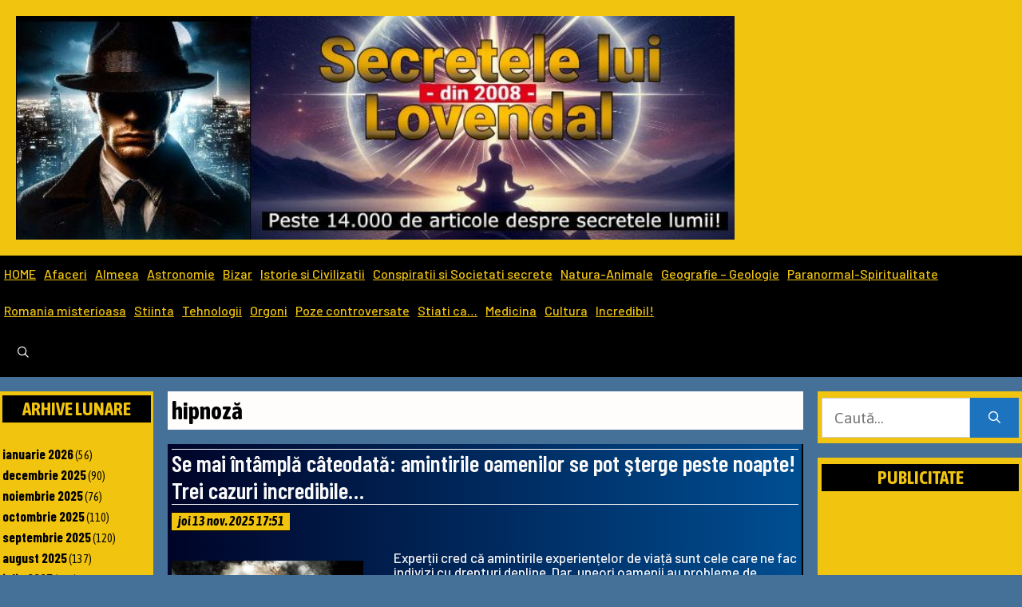

--- FILE ---
content_type: text/html; charset=UTF-8
request_url: https://www.lovendal.ro/wp52/tag/hipnoza/
body_size: 58762
content:
<!DOCTYPE html>
<html lang="ro-RO">
<head>
	<meta charset="UTF-8">
	<meta name='robots' content='index, follow, max-image-preview:large, max-snippet:-1, max-video-preview:-1' />
	<style>img:is([sizes="auto" i], [sizes^="auto," i]) { contain-intrinsic-size: 3000px 1500px }</style>
	<meta name="viewport" content="width=device-width, initial-scale=1">
	<!-- This site is optimized with the Yoast SEO Premium plugin v23.3 (Yoast SEO v24.2) - https://yoast.com/wordpress/plugins/seo/ -->
	<title>hipnoză Archives - Secretele lui Lovendal</title>
	<link rel="canonical" href="https://www.lovendal.ro/wp52/tag/hipnoza/" />
	<link rel="next" href="https://www.lovendal.ro/wp52/tag/hipnoza/page/2/" />
	<meta property="og:locale" content="ro_RO" />
	<meta property="og:type" content="article" />
	<meta property="og:title" content="Arhive hipnoză" />
	<meta property="og:url" content="https://www.lovendal.ro/wp52/tag/hipnoza/" />
	<meta property="og:site_name" content="Secretele lui Lovendal" />
	<meta name="twitter:card" content="summary_large_image" />
	<script type="application/ld+json" class="yoast-schema-graph">{"@context":"https://schema.org","@graph":[{"@type":"CollectionPage","@id":"https://www.lovendal.ro/wp52/tag/hipnoza/","url":"https://www.lovendal.ro/wp52/tag/hipnoza/","name":"hipnoză Archives - Secretele lui Lovendal","isPartOf":{"@id":"https://www.lovendal.ro/wp52/#website"},"primaryImageOfPage":{"@id":"https://www.lovendal.ro/wp52/tag/hipnoza/#primaryimage"},"image":{"@id":"https://www.lovendal.ro/wp52/tag/hipnoza/#primaryimage"},"thumbnailUrl":"https://www.lovendal.ro/wp52/wp-content/uploads/2025/11/isi-pierde-mintea.jpeg","breadcrumb":{"@id":"https://www.lovendal.ro/wp52/tag/hipnoza/#breadcrumb"},"inLanguage":"ro-RO"},{"@type":"ImageObject","inLanguage":"ro-RO","@id":"https://www.lovendal.ro/wp52/tag/hipnoza/#primaryimage","url":"https://www.lovendal.ro/wp52/wp-content/uploads/2025/11/isi-pierde-mintea.jpeg","contentUrl":"https://www.lovendal.ro/wp52/wp-content/uploads/2025/11/isi-pierde-mintea.jpeg","width":347,"height":350},{"@type":"BreadcrumbList","@id":"https://www.lovendal.ro/wp52/tag/hipnoza/#breadcrumb","itemListElement":[{"@type":"ListItem","position":1,"name":"Home","item":"https://www.lovendal.ro/wp52/"},{"@type":"ListItem","position":2,"name":"hipnoză"}]},{"@type":"WebSite","@id":"https://www.lovendal.ro/wp52/#website","url":"https://www.lovendal.ro/wp52/","name":"Secretele lui Lovendal","description":"Site de secrete, stiinta si metafizica - din 2008 -","publisher":{"@id":"https://www.lovendal.ro/wp52/#organization"},"potentialAction":[{"@type":"SearchAction","target":{"@type":"EntryPoint","urlTemplate":"https://www.lovendal.ro/wp52/?s={search_term_string}"},"query-input":{"@type":"PropertyValueSpecification","valueRequired":true,"valueName":"search_term_string"}}],"inLanguage":"ro-RO"},{"@type":"Organization","@id":"https://www.lovendal.ro/wp52/#organization","name":"Secretele lui Lovendal","url":"https://www.lovendal.ro/wp52/","logo":{"@type":"ImageObject","inLanguage":"ro-RO","@id":"https://www.lovendal.ro/wp52/#/schema/logo/image/","url":"https://www.lovendal.ro/wp52/wp-content/uploads/2024/06/cropped-SLL-iun-2024-1.jpg","contentUrl":"https://www.lovendal.ro/wp52/wp-content/uploads/2024/06/cropped-SLL-iun-2024-1.jpg","width":771,"height":240,"caption":"Secretele lui Lovendal"},"image":{"@id":"https://www.lovendal.ro/wp52/#/schema/logo/image/"},"sameAs":["https://www.facebook.com/secreteleluilovendal"]}]}</script>
	<!-- / Yoast SEO Premium plugin. -->


<link rel='dns-prefetch' href='//www.googletagmanager.com' />
<link rel='dns-prefetch' href='//pagead2.googlesyndication.com' />
<link rel='dns-prefetch' href='//fundingchoicesmessages.google.com' />
<link href='https://fonts.gstatic.com' crossorigin rel='preconnect' />
<link href='https://fonts.googleapis.com' crossorigin rel='preconnect' />
<link rel="alternate" type="application/rss+xml" title="Secretele lui Lovendal &raquo; Flux" href="https://www.lovendal.ro/wp52/feed/" />
<link rel="alternate" type="application/rss+xml" title="Secretele lui Lovendal &raquo; Flux etichetă hipnoză" href="https://www.lovendal.ro/wp52/tag/hipnoza/feed/" />
<link rel='stylesheet' id='generate-fonts-css' href='//fonts.googleapis.com/css?family=Asap:regular,italic,500,500italic,700,700italic|Bitter:regular,italic,700|Karla:regular,italic,700,700italic' media='all' />
<link rel='stylesheet' id='wp-block-library-css' href='https://www.lovendal.ro/wp52/wp-includes/css/dist/block-library/style.min.css?ver=6.8.3' media='all' />
<style id='classic-theme-styles-inline-css'>
/*! This file is auto-generated */
.wp-block-button__link{color:#fff;background-color:#32373c;border-radius:9999px;box-shadow:none;text-decoration:none;padding:calc(.667em + 2px) calc(1.333em + 2px);font-size:1.125em}.wp-block-file__button{background:#32373c;color:#fff;text-decoration:none}
</style>
<style id='global-styles-inline-css'>
:root{--wp--preset--aspect-ratio--square: 1;--wp--preset--aspect-ratio--4-3: 4/3;--wp--preset--aspect-ratio--3-4: 3/4;--wp--preset--aspect-ratio--3-2: 3/2;--wp--preset--aspect-ratio--2-3: 2/3;--wp--preset--aspect-ratio--16-9: 16/9;--wp--preset--aspect-ratio--9-16: 9/16;--wp--preset--color--black: #000000;--wp--preset--color--cyan-bluish-gray: #abb8c3;--wp--preset--color--white: #ffffff;--wp--preset--color--pale-pink: #f78da7;--wp--preset--color--vivid-red: #cf2e2e;--wp--preset--color--luminous-vivid-orange: #ff6900;--wp--preset--color--luminous-vivid-amber: #fcb900;--wp--preset--color--light-green-cyan: #7bdcb5;--wp--preset--color--vivid-green-cyan: #00d084;--wp--preset--color--pale-cyan-blue: #8ed1fc;--wp--preset--color--vivid-cyan-blue: #0693e3;--wp--preset--color--vivid-purple: #9b51e0;--wp--preset--color--contrast: var(--contrast);--wp--preset--color--contrast-2: var(--contrast-2);--wp--preset--color--contrast-3: var(--contrast-3);--wp--preset--color--base: var(--base);--wp--preset--color--base-2: var(--base-2);--wp--preset--color--base-3: var(--base-3);--wp--preset--color--accent: var(--accent);--wp--preset--gradient--vivid-cyan-blue-to-vivid-purple: linear-gradient(135deg,rgba(6,147,227,1) 0%,rgb(155,81,224) 100%);--wp--preset--gradient--light-green-cyan-to-vivid-green-cyan: linear-gradient(135deg,rgb(122,220,180) 0%,rgb(0,208,130) 100%);--wp--preset--gradient--luminous-vivid-amber-to-luminous-vivid-orange: linear-gradient(135deg,rgba(252,185,0,1) 0%,rgba(255,105,0,1) 100%);--wp--preset--gradient--luminous-vivid-orange-to-vivid-red: linear-gradient(135deg,rgba(255,105,0,1) 0%,rgb(207,46,46) 100%);--wp--preset--gradient--very-light-gray-to-cyan-bluish-gray: linear-gradient(135deg,rgb(238,238,238) 0%,rgb(169,184,195) 100%);--wp--preset--gradient--cool-to-warm-spectrum: linear-gradient(135deg,rgb(74,234,220) 0%,rgb(151,120,209) 20%,rgb(207,42,186) 40%,rgb(238,44,130) 60%,rgb(251,105,98) 80%,rgb(254,248,76) 100%);--wp--preset--gradient--blush-light-purple: linear-gradient(135deg,rgb(255,206,236) 0%,rgb(152,150,240) 100%);--wp--preset--gradient--blush-bordeaux: linear-gradient(135deg,rgb(254,205,165) 0%,rgb(254,45,45) 50%,rgb(107,0,62) 100%);--wp--preset--gradient--luminous-dusk: linear-gradient(135deg,rgb(255,203,112) 0%,rgb(199,81,192) 50%,rgb(65,88,208) 100%);--wp--preset--gradient--pale-ocean: linear-gradient(135deg,rgb(255,245,203) 0%,rgb(182,227,212) 50%,rgb(51,167,181) 100%);--wp--preset--gradient--electric-grass: linear-gradient(135deg,rgb(202,248,128) 0%,rgb(113,206,126) 100%);--wp--preset--gradient--midnight: linear-gradient(135deg,rgb(2,3,129) 0%,rgb(40,116,252) 100%);--wp--preset--font-size--small: 13px;--wp--preset--font-size--medium: 20px;--wp--preset--font-size--large: 36px;--wp--preset--font-size--x-large: 42px;--wp--preset--spacing--20: 0.44rem;--wp--preset--spacing--30: 0.67rem;--wp--preset--spacing--40: 1rem;--wp--preset--spacing--50: 1.5rem;--wp--preset--spacing--60: 2.25rem;--wp--preset--spacing--70: 3.38rem;--wp--preset--spacing--80: 5.06rem;--wp--preset--shadow--natural: 6px 6px 9px rgba(0, 0, 0, 0.2);--wp--preset--shadow--deep: 12px 12px 50px rgba(0, 0, 0, 0.4);--wp--preset--shadow--sharp: 6px 6px 0px rgba(0, 0, 0, 0.2);--wp--preset--shadow--outlined: 6px 6px 0px -3px rgba(255, 255, 255, 1), 6px 6px rgba(0, 0, 0, 1);--wp--preset--shadow--crisp: 6px 6px 0px rgba(0, 0, 0, 1);}:where(.is-layout-flex){gap: 0.5em;}:where(.is-layout-grid){gap: 0.5em;}body .is-layout-flex{display: flex;}.is-layout-flex{flex-wrap: wrap;align-items: center;}.is-layout-flex > :is(*, div){margin: 0;}body .is-layout-grid{display: grid;}.is-layout-grid > :is(*, div){margin: 0;}:where(.wp-block-columns.is-layout-flex){gap: 2em;}:where(.wp-block-columns.is-layout-grid){gap: 2em;}:where(.wp-block-post-template.is-layout-flex){gap: 1.25em;}:where(.wp-block-post-template.is-layout-grid){gap: 1.25em;}.has-black-color{color: var(--wp--preset--color--black) !important;}.has-cyan-bluish-gray-color{color: var(--wp--preset--color--cyan-bluish-gray) !important;}.has-white-color{color: var(--wp--preset--color--white) !important;}.has-pale-pink-color{color: var(--wp--preset--color--pale-pink) !important;}.has-vivid-red-color{color: var(--wp--preset--color--vivid-red) !important;}.has-luminous-vivid-orange-color{color: var(--wp--preset--color--luminous-vivid-orange) !important;}.has-luminous-vivid-amber-color{color: var(--wp--preset--color--luminous-vivid-amber) !important;}.has-light-green-cyan-color{color: var(--wp--preset--color--light-green-cyan) !important;}.has-vivid-green-cyan-color{color: var(--wp--preset--color--vivid-green-cyan) !important;}.has-pale-cyan-blue-color{color: var(--wp--preset--color--pale-cyan-blue) !important;}.has-vivid-cyan-blue-color{color: var(--wp--preset--color--vivid-cyan-blue) !important;}.has-vivid-purple-color{color: var(--wp--preset--color--vivid-purple) !important;}.has-black-background-color{background-color: var(--wp--preset--color--black) !important;}.has-cyan-bluish-gray-background-color{background-color: var(--wp--preset--color--cyan-bluish-gray) !important;}.has-white-background-color{background-color: var(--wp--preset--color--white) !important;}.has-pale-pink-background-color{background-color: var(--wp--preset--color--pale-pink) !important;}.has-vivid-red-background-color{background-color: var(--wp--preset--color--vivid-red) !important;}.has-luminous-vivid-orange-background-color{background-color: var(--wp--preset--color--luminous-vivid-orange) !important;}.has-luminous-vivid-amber-background-color{background-color: var(--wp--preset--color--luminous-vivid-amber) !important;}.has-light-green-cyan-background-color{background-color: var(--wp--preset--color--light-green-cyan) !important;}.has-vivid-green-cyan-background-color{background-color: var(--wp--preset--color--vivid-green-cyan) !important;}.has-pale-cyan-blue-background-color{background-color: var(--wp--preset--color--pale-cyan-blue) !important;}.has-vivid-cyan-blue-background-color{background-color: var(--wp--preset--color--vivid-cyan-blue) !important;}.has-vivid-purple-background-color{background-color: var(--wp--preset--color--vivid-purple) !important;}.has-black-border-color{border-color: var(--wp--preset--color--black) !important;}.has-cyan-bluish-gray-border-color{border-color: var(--wp--preset--color--cyan-bluish-gray) !important;}.has-white-border-color{border-color: var(--wp--preset--color--white) !important;}.has-pale-pink-border-color{border-color: var(--wp--preset--color--pale-pink) !important;}.has-vivid-red-border-color{border-color: var(--wp--preset--color--vivid-red) !important;}.has-luminous-vivid-orange-border-color{border-color: var(--wp--preset--color--luminous-vivid-orange) !important;}.has-luminous-vivid-amber-border-color{border-color: var(--wp--preset--color--luminous-vivid-amber) !important;}.has-light-green-cyan-border-color{border-color: var(--wp--preset--color--light-green-cyan) !important;}.has-vivid-green-cyan-border-color{border-color: var(--wp--preset--color--vivid-green-cyan) !important;}.has-pale-cyan-blue-border-color{border-color: var(--wp--preset--color--pale-cyan-blue) !important;}.has-vivid-cyan-blue-border-color{border-color: var(--wp--preset--color--vivid-cyan-blue) !important;}.has-vivid-purple-border-color{border-color: var(--wp--preset--color--vivid-purple) !important;}.has-vivid-cyan-blue-to-vivid-purple-gradient-background{background: var(--wp--preset--gradient--vivid-cyan-blue-to-vivid-purple) !important;}.has-light-green-cyan-to-vivid-green-cyan-gradient-background{background: var(--wp--preset--gradient--light-green-cyan-to-vivid-green-cyan) !important;}.has-luminous-vivid-amber-to-luminous-vivid-orange-gradient-background{background: var(--wp--preset--gradient--luminous-vivid-amber-to-luminous-vivid-orange) !important;}.has-luminous-vivid-orange-to-vivid-red-gradient-background{background: var(--wp--preset--gradient--luminous-vivid-orange-to-vivid-red) !important;}.has-very-light-gray-to-cyan-bluish-gray-gradient-background{background: var(--wp--preset--gradient--very-light-gray-to-cyan-bluish-gray) !important;}.has-cool-to-warm-spectrum-gradient-background{background: var(--wp--preset--gradient--cool-to-warm-spectrum) !important;}.has-blush-light-purple-gradient-background{background: var(--wp--preset--gradient--blush-light-purple) !important;}.has-blush-bordeaux-gradient-background{background: var(--wp--preset--gradient--blush-bordeaux) !important;}.has-luminous-dusk-gradient-background{background: var(--wp--preset--gradient--luminous-dusk) !important;}.has-pale-ocean-gradient-background{background: var(--wp--preset--gradient--pale-ocean) !important;}.has-electric-grass-gradient-background{background: var(--wp--preset--gradient--electric-grass) !important;}.has-midnight-gradient-background{background: var(--wp--preset--gradient--midnight) !important;}.has-small-font-size{font-size: var(--wp--preset--font-size--small) !important;}.has-medium-font-size{font-size: var(--wp--preset--font-size--medium) !important;}.has-large-font-size{font-size: var(--wp--preset--font-size--large) !important;}.has-x-large-font-size{font-size: var(--wp--preset--font-size--x-large) !important;}
:where(.wp-block-post-template.is-layout-flex){gap: 1.25em;}:where(.wp-block-post-template.is-layout-grid){gap: 1.25em;}
:where(.wp-block-columns.is-layout-flex){gap: 2em;}:where(.wp-block-columns.is-layout-grid){gap: 2em;}
:root :where(.wp-block-pullquote){font-size: 1.5em;line-height: 1.6;}
</style>
<link rel='stylesheet' id='crp-style-grid-css' href='https://www.lovendal.ro/wp52/wp-content/plugins/contextual-related-posts/css/grid.min.css?ver=3.3.3' media='all' />
<style id='crp-style-grid-inline-css'>

			.crp_related.crp-grid ul li a.crp_link {
				grid-template-rows: 150px auto;
			}
			.crp_related.crp-grid ul {
				grid-template-columns: repeat(auto-fill, minmax(200px, 1fr));
			}
			
</style>
<link rel='stylesheet' id='perfecty-push-css' href='https://www.lovendal.ro/wp52/wp-content/plugins/perfecty-push-notifications-/public/css/perfecty-push-public.css?ver=1.6.2' media='all' />
<link rel='stylesheet' id='generate-widget-areas-css' href='https://www.lovendal.ro/wp52/wp-content/themes/generatepress/assets/css/components/widget-areas.min.css?ver=3.6.0' media='all' />
<link rel='stylesheet' id='generate-style-css' href='https://www.lovendal.ro/wp52/wp-content/themes/generatepress/assets/css/main.min.css?ver=3.6.0' media='all' />
<style id='generate-style-inline-css'>
.resize-featured-image .post-image img {width: 240px;height: 190px;-o-object-fit: cover;object-fit: cover;}
.is-right-sidebar{width:20%;}.is-left-sidebar{width:15%;}.site-content .content-area{width:65%;}@media (max-width: 768px){.main-navigation .menu-toggle,.sidebar-nav-mobile:not(#sticky-placeholder){display:block;}.main-navigation ul,.gen-sidebar-nav,.main-navigation:not(.slideout-navigation):not(.toggled) .main-nav > ul,.has-inline-mobile-toggle #site-navigation .inside-navigation > *:not(.navigation-search):not(.main-nav){display:none;}.nav-align-right .inside-navigation,.nav-align-center .inside-navigation{justify-content:space-between;}}
.dynamic-author-image-rounded{border-radius:100%;}.dynamic-featured-image, .dynamic-author-image{vertical-align:middle;}.one-container.blog .dynamic-content-template:not(:last-child), .one-container.archive .dynamic-content-template:not(:last-child){padding-bottom:0px;}.dynamic-entry-excerpt > p:last-child{margin-bottom:0px;}
</style>
<link rel='stylesheet' id='generate-font-icons-css' href='https://www.lovendal.ro/wp52/wp-content/themes/generatepress/assets/css/components/font-icons.min.css?ver=3.6.0' media='all' />
<link rel='stylesheet' id='heateor_sss_frontend_css-css' href='https://www.lovendal.ro/wp52/wp-content/plugins/sassy-social-share/public/css/sassy-social-share-public.css?ver=3.3.69' media='all' />
<style id='heateor_sss_frontend_css-inline-css'>
.heateor_sss_button_instagram span.heateor_sss_svg,a.heateor_sss_instagram span.heateor_sss_svg{background:radial-gradient(circle at 30% 107%,#fdf497 0,#fdf497 5%,#fd5949 45%,#d6249f 60%,#285aeb 90%)}.heateor_sss_horizontal_sharing .heateor_sss_svg,.heateor_sss_standard_follow_icons_container .heateor_sss_svg{color:#fff;border-width:0px;border-style:solid;border-color:transparent}.heateor_sss_horizontal_sharing .heateorSssTCBackground{color:#666}.heateor_sss_horizontal_sharing span.heateor_sss_svg:hover,.heateor_sss_standard_follow_icons_container span.heateor_sss_svg:hover{border-color:transparent;}.heateor_sss_vertical_sharing span.heateor_sss_svg,.heateor_sss_floating_follow_icons_container span.heateor_sss_svg{color:#fff;border-width:0px;border-style:solid;border-color:transparent;}.heateor_sss_vertical_sharing .heateorSssTCBackground{color:#666;}.heateor_sss_vertical_sharing span.heateor_sss_svg:hover,.heateor_sss_floating_follow_icons_container span.heateor_sss_svg:hover{border-color:transparent;}@media screen and (max-width:783px) {.heateor_sss_vertical_sharing{display:none!important}}
</style>
<link rel='stylesheet' id='barlow-condensed-css' href='https://fonts.googleapis.com/css2?family=Barlow+Condensed%3Aital%2Cwght%400%2C300%3B0%2C400%3B0%2C500%3B0%2C600%3B0%2C700%3B1%2C300%3B1%2C400%3B1%2C500%3B1%2C600%3B1%2C700&#038;display=swap&#038;ver=6.8.3' media='all' />
<link rel='stylesheet' id='asap-condensed-css' href='https://fonts.googleapis.com/css2?family=Asap+Condensed%3Aital%2Cwght%400%2C300%3B0%2C400%3B0%2C500%3B0%2C600%3B0%2C700%3B1%2C300%3B1%2C400%3B1%2C500%3B1%2C600%3B1%2C700&#038;display=swap&#038;ver=6.8.3' media='all' />
<link rel='stylesheet' id='kumbh-sans-css' href='https://fonts.googleapis.com/css2?family=Kumbh+Sans%3Aital%2Cwght%400%2C300%3B0%2C400%3B0%2C500%3B0%2C600%3B0%2C700%3B1%2C300%3B1%2C400%3B1%2C500%3B1%2C600%3B1%2C700&#038;display=swap&#038;ver=6.8.3' media='all' />
<link rel='stylesheet' id='barlow-css' href='https://fonts.googleapis.com/css2?family=Barlow%3Aital%2Cwght%400%2C300%3B0%2C400%3B0%2C500%3B0%2C600%3B0%2C700%3B1%2C300%3B1%2C400%3B1%2C500%3B1%2C600%3B1%2C700&#038;display=swap&#038;ver=6.8.3' media='all' />
<link rel='stylesheet' id='barlow-semi-condensed-css' href='https://fonts.googleapis.com/css2?family=Barlow+Semi+Condensed%3Aital%2Cwght%400%2C300%3B0%2C400%3B0%2C500%3B0%2C600%3B0%2C700%3B1%2C300%3B1%2C400%3B1%2C500%3B1%2C600%3B1%2C700&#038;display=swap&#038;ver=6.8.3' media='all' />
<link rel='stylesheet' id='heebo-css' href='https://fonts.googleapis.com/css2?family=Heebo%3Aital%2Cwght%400%2C300%3B0%2C400%3B0%2C500%3B0%2C600%3B0%2C700%3B1%2C300%3B1%2C400%3B1%2C500%3B1%2C600%3B1%2C700&#038;display=swap&#038;ver=6.8.3' media='all' />
<link rel='stylesheet' id='saira-css' href='https://fonts.googleapis.com/css2?family=Saira%3Aital%2Cwght%400%2C300%3B0%2C400%3B0%2C500%3B0%2C600%3B0%2C700%3B1%2C300%3B1%2C400%3B1%2C500%3B1%2C600%3B1%2C700&#038;display=swap&#038;ver=6.8.3' media='all' />
<link rel='stylesheet' id='fraunces-css' href='https://fonts.googleapis.com/css2?family=Fraunces%3Aital%2Cwght%400%2C300%3B0%2C400%3B0%2C500%3B0%2C600%3B0%2C700%3B1%2C300%3B1%2C400%3B1%2C500%3B1%2C600%3B1%2C700&#038;display=swap&#038;ver=6.8.3' media='all' />
<link rel='stylesheet' id='generatepress-dynamic-css' href='https://www.lovendal.ro/wp52/wp-content/uploads/generatepress/style.min.css?ver=1753296227' media='all' />
<link rel='stylesheet' id='generate-blog-images-css' href='https://www.lovendal.ro/wp52/wp-content/plugins/gp-premium/blog/functions/css/featured-images.min.css?ver=2.5.0' media='all' />
<link rel='stylesheet' id='generate-navigation-branding-css' href='https://www.lovendal.ro/wp52/wp-content/plugins/gp-premium/menu-plus/functions/css/navigation-branding-flex.min.css?ver=2.5.0' media='all' />
<style id='generate-navigation-branding-inline-css'>
@media (max-width: 768px){.site-header, #site-navigation, #sticky-navigation{display:none !important;opacity:0.0;}#mobile-header{display:block !important;width:100% !important;}#mobile-header .main-nav > ul{display:none;}#mobile-header.toggled .main-nav > ul, #mobile-header .menu-toggle, #mobile-header .mobile-bar-items{display:block;}#mobile-header .main-nav{-ms-flex:0 0 100%;flex:0 0 100%;-webkit-box-ordinal-group:5;-ms-flex-order:4;order:4;}.navigation-branding .main-title a, .navigation-branding .main-title a:hover, .navigation-branding .main-title a:visited{color:#ffffff;}}.main-navigation.has-branding.grid-container .navigation-branding, .main-navigation.has-branding:not(.grid-container) .inside-navigation:not(.grid-container) .navigation-branding{margin-left:10px;}.navigation-branding img, .site-logo.mobile-header-logo img{height:60px;width:auto;}.navigation-branding .main-title{line-height:60px;}@media (max-width: 1435px){#site-navigation .navigation-branding, #sticky-navigation .navigation-branding{margin-left:10px;}}@media (max-width: 768px){.main-navigation.has-branding.nav-align-center .menu-bar-items, .main-navigation.has-sticky-branding.navigation-stick.nav-align-center .menu-bar-items{margin-left:auto;}.navigation-branding{margin-right:auto;margin-left:10px;}.navigation-branding .main-title, .mobile-header-navigation .site-logo{margin-left:10px;}}
</style>
<script src="https://www.lovendal.ro/wp52/wp-includes/js/jquery/jquery.min.js?ver=3.7.1" id="jquery-core-js"></script>
<script src="https://www.lovendal.ro/wp52/wp-includes/js/jquery/jquery-migrate.min.js?ver=3.4.1" id="jquery-migrate-js"></script>

<!-- Google tag (gtag.js) snippet added by Site Kit -->

<!-- Google Analytics snippet added by Site Kit -->
<script src="https://www.googletagmanager.com/gtag/js?id=GT-NC89SNJ" id="google_gtagjs-js" async></script>
<script id="google_gtagjs-js-after">
window.dataLayer = window.dataLayer || [];function gtag(){dataLayer.push(arguments);}
gtag("set","linker",{"domains":["www.lovendal.ro"]});
gtag("js", new Date());
gtag("set", "developer_id.dZTNiMT", true);
gtag("config", "GT-NC89SNJ");
</script>

<!-- End Google tag (gtag.js) snippet added by Site Kit -->
<link rel="https://api.w.org/" href="https://www.lovendal.ro/wp52/wp-json/" /><link rel="alternate" title="JSON" type="application/json" href="https://www.lovendal.ro/wp52/wp-json/wp/v2/tags/1112" /><link rel="EditURI" type="application/rsd+xml" title="RSD" href="https://www.lovendal.ro/wp52/xmlrpc.php?rsd" />
<meta name="generator" content="WordPress 6.8.3" />
<meta name="generator" content="Site Kit by Google 1.157.0" /><script>
	window.PerfectyPushOptions = {
		path: "https://www.lovendal.ro/wp52/wp-content/plugins/perfecty-push-notifications-/public/js",
		dialogTitle: "Doriti sa va abonati la noutatile de pe acest site?",
		dialogSubmit: "Da",
		dialogCancel: "Nu acum",
		settingsTitle: "Preferintele notificarilor",
		settingsOptIn: "Vreau sa primesc notificari",
		settingsUpdateError: "Could not change the preference, try again",
		serverUrl: "https://www.lovendal.ro/wp52/wp-json/perfecty-push",
		vapidPublicKey: "BD-s32h0QHH8ZX7QyRgkpzod8t4CHgk2hT-x1d1-74ATXo9ps3XgnUBklgtd5tQAooTIaYcXuoO9CUceyWkB8Xw",
		token: "0f7594c669",
		tokenHeader: "X-WP-Nonce",
		enabled: true,
		unregisterConflicts: false,
		serviceWorkerScope: "/perfecty/push",
		loggerLevel: "error",
		loggerVerbose: false,
		hideBellAfterSubscribe: false,
		askPermissionsDirectly: false,
		unregisterConflictsExpression: "(OneSignalSDKWorker|wonderpush-worker-loader|webpushr-sw|subscribers-com\/firebase-messaging-sw|gravitec-net-web-push-notifications|push_notification_sw)",
		promptIconUrl: "https://www.lovendal.ro/wp52/wp-content/uploads/2020/06/SLL-iun-2020-4.jpg",
		visitsToDisplayPrompt: 0	}
</script>

<!-- Google AdSense meta tags added by Site Kit -->
<meta name="google-adsense-platform-account" content="ca-host-pub-2644536267352236">
<meta name="google-adsense-platform-domain" content="sitekit.withgoogle.com">
<!-- End Google AdSense meta tags added by Site Kit -->

<!-- Google AdSense snippet added by Site Kit -->
<script async src="https://pagead2.googlesyndication.com/pagead/js/adsbygoogle.js?client=ca-pub-7220482077792814&amp;host=ca-host-pub-2644536267352236" crossorigin="anonymous"></script>

<!-- End Google AdSense snippet added by Site Kit -->

<!-- Google AdSense Ad Blocking Recovery snippet added by Site Kit -->
<script async src="https://fundingchoicesmessages.google.com/i/pub-7220482077792814?ers=1"></script><script>(function() {function signalGooglefcPresent() {if (!window.frames['googlefcPresent']) {if (document.body) {const iframe = document.createElement('iframe'); iframe.style = 'width: 0; height: 0; border: none; z-index: -1000; left: -1000px; top: -1000px;'; iframe.style.display = 'none'; iframe.name = 'googlefcPresent'; document.body.appendChild(iframe);} else {setTimeout(signalGooglefcPresent, 0);}}}signalGooglefcPresent();})();</script>
<!-- End Google AdSense Ad Blocking Recovery snippet added by Site Kit -->

<!-- Google AdSense Ad Blocking Recovery Error Protection snippet added by Site Kit -->
<script>(function(){'use strict';function aa(a){var b=0;return function(){return b<a.length?{done:!1,value:a[b++]}:{done:!0}}}var ba=typeof Object.defineProperties=="function"?Object.defineProperty:function(a,b,c){if(a==Array.prototype||a==Object.prototype)return a;a[b]=c.value;return a};
function ca(a){a=["object"==typeof globalThis&&globalThis,a,"object"==typeof window&&window,"object"==typeof self&&self,"object"==typeof global&&global];for(var b=0;b<a.length;++b){var c=a[b];if(c&&c.Math==Math)return c}throw Error("Cannot find global object");}var da=ca(this);function l(a,b){if(b)a:{var c=da;a=a.split(".");for(var d=0;d<a.length-1;d++){var e=a[d];if(!(e in c))break a;c=c[e]}a=a[a.length-1];d=c[a];b=b(d);b!=d&&b!=null&&ba(c,a,{configurable:!0,writable:!0,value:b})}}
function ea(a){return a.raw=a}function n(a){var b=typeof Symbol!="undefined"&&Symbol.iterator&&a[Symbol.iterator];if(b)return b.call(a);if(typeof a.length=="number")return{next:aa(a)};throw Error(String(a)+" is not an iterable or ArrayLike");}function fa(a){for(var b,c=[];!(b=a.next()).done;)c.push(b.value);return c}var ha=typeof Object.create=="function"?Object.create:function(a){function b(){}b.prototype=a;return new b},p;
if(typeof Object.setPrototypeOf=="function")p=Object.setPrototypeOf;else{var q;a:{var ja={a:!0},ka={};try{ka.__proto__=ja;q=ka.a;break a}catch(a){}q=!1}p=q?function(a,b){a.__proto__=b;if(a.__proto__!==b)throw new TypeError(a+" is not extensible");return a}:null}var la=p;
function t(a,b){a.prototype=ha(b.prototype);a.prototype.constructor=a;if(la)la(a,b);else for(var c in b)if(c!="prototype")if(Object.defineProperties){var d=Object.getOwnPropertyDescriptor(b,c);d&&Object.defineProperty(a,c,d)}else a[c]=b[c];a.A=b.prototype}function ma(){for(var a=Number(this),b=[],c=a;c<arguments.length;c++)b[c-a]=arguments[c];return b}l("Object.is",function(a){return a?a:function(b,c){return b===c?b!==0||1/b===1/c:b!==b&&c!==c}});
l("Array.prototype.includes",function(a){return a?a:function(b,c){var d=this;d instanceof String&&(d=String(d));var e=d.length;c=c||0;for(c<0&&(c=Math.max(c+e,0));c<e;c++){var f=d[c];if(f===b||Object.is(f,b))return!0}return!1}});
l("String.prototype.includes",function(a){return a?a:function(b,c){if(this==null)throw new TypeError("The 'this' value for String.prototype.includes must not be null or undefined");if(b instanceof RegExp)throw new TypeError("First argument to String.prototype.includes must not be a regular expression");return this.indexOf(b,c||0)!==-1}});l("Number.MAX_SAFE_INTEGER",function(){return 9007199254740991});
l("Number.isFinite",function(a){return a?a:function(b){return typeof b!=="number"?!1:!isNaN(b)&&b!==Infinity&&b!==-Infinity}});l("Number.isInteger",function(a){return a?a:function(b){return Number.isFinite(b)?b===Math.floor(b):!1}});l("Number.isSafeInteger",function(a){return a?a:function(b){return Number.isInteger(b)&&Math.abs(b)<=Number.MAX_SAFE_INTEGER}});
l("Math.trunc",function(a){return a?a:function(b){b=Number(b);if(isNaN(b)||b===Infinity||b===-Infinity||b===0)return b;var c=Math.floor(Math.abs(b));return b<0?-c:c}});/*

 Copyright The Closure Library Authors.
 SPDX-License-Identifier: Apache-2.0
*/
var u=this||self;function v(a,b){a:{var c=["CLOSURE_FLAGS"];for(var d=u,e=0;e<c.length;e++)if(d=d[c[e]],d==null){c=null;break a}c=d}a=c&&c[a];return a!=null?a:b}function w(a){return a};function na(a){u.setTimeout(function(){throw a;},0)};var oa=v(610401301,!1),pa=v(188588736,!0),qa=v(645172343,v(1,!0));var x,ra=u.navigator;x=ra?ra.userAgentData||null:null;function z(a){return oa?x?x.brands.some(function(b){return(b=b.brand)&&b.indexOf(a)!=-1}):!1:!1}function A(a){var b;a:{if(b=u.navigator)if(b=b.userAgent)break a;b=""}return b.indexOf(a)!=-1};function B(){return oa?!!x&&x.brands.length>0:!1}function C(){return B()?z("Chromium"):(A("Chrome")||A("CriOS"))&&!(B()?0:A("Edge"))||A("Silk")};var sa=B()?!1:A("Trident")||A("MSIE");!A("Android")||C();C();A("Safari")&&(C()||(B()?0:A("Coast"))||(B()?0:A("Opera"))||(B()?0:A("Edge"))||(B()?z("Microsoft Edge"):A("Edg/"))||B()&&z("Opera"));var ta={},D=null;var ua=typeof Uint8Array!=="undefined",va=!sa&&typeof btoa==="function";var wa;function E(){return typeof BigInt==="function"};var F=typeof Symbol==="function"&&typeof Symbol()==="symbol";function xa(a){return typeof Symbol==="function"&&typeof Symbol()==="symbol"?Symbol():a}var G=xa(),ya=xa("2ex");var za=F?function(a,b){a[G]|=b}:function(a,b){a.g!==void 0?a.g|=b:Object.defineProperties(a,{g:{value:b,configurable:!0,writable:!0,enumerable:!1}})},H=F?function(a){return a[G]|0}:function(a){return a.g|0},I=F?function(a){return a[G]}:function(a){return a.g},J=F?function(a,b){a[G]=b}:function(a,b){a.g!==void 0?a.g=b:Object.defineProperties(a,{g:{value:b,configurable:!0,writable:!0,enumerable:!1}})};function Aa(a,b){J(b,(a|0)&-14591)}function Ba(a,b){J(b,(a|34)&-14557)};var K={},Ca={};function Da(a){return!(!a||typeof a!=="object"||a.g!==Ca)}function Ea(a){return a!==null&&typeof a==="object"&&!Array.isArray(a)&&a.constructor===Object}function L(a,b,c){if(!Array.isArray(a)||a.length)return!1;var d=H(a);if(d&1)return!0;if(!(b&&(Array.isArray(b)?b.includes(c):b.has(c))))return!1;J(a,d|1);return!0};var M=0,N=0;function Fa(a){var b=a>>>0;M=b;N=(a-b)/4294967296>>>0}function Ga(a){if(a<0){Fa(-a);var b=n(Ha(M,N));a=b.next().value;b=b.next().value;M=a>>>0;N=b>>>0}else Fa(a)}function Ia(a,b){b>>>=0;a>>>=0;if(b<=2097151)var c=""+(4294967296*b+a);else E()?c=""+(BigInt(b)<<BigInt(32)|BigInt(a)):(c=(a>>>24|b<<8)&16777215,b=b>>16&65535,a=(a&16777215)+c*6777216+b*6710656,c+=b*8147497,b*=2,a>=1E7&&(c+=a/1E7>>>0,a%=1E7),c>=1E7&&(b+=c/1E7>>>0,c%=1E7),c=b+Ja(c)+Ja(a));return c}
function Ja(a){a=String(a);return"0000000".slice(a.length)+a}function Ha(a,b){b=~b;a?a=~a+1:b+=1;return[a,b]};var Ka=/^-?([1-9][0-9]*|0)(\.[0-9]+)?$/;var O;function La(a,b){O=b;a=new a(b);O=void 0;return a}
function P(a,b,c){a==null&&(a=O);O=void 0;if(a==null){var d=96;c?(a=[c],d|=512):a=[];b&&(d=d&-16760833|(b&1023)<<14)}else{if(!Array.isArray(a))throw Error("narr");d=H(a);if(d&2048)throw Error("farr");if(d&64)return a;d|=64;if(c&&(d|=512,c!==a[0]))throw Error("mid");a:{c=a;var e=c.length;if(e){var f=e-1;if(Ea(c[f])){d|=256;b=f-(+!!(d&512)-1);if(b>=1024)throw Error("pvtlmt");d=d&-16760833|(b&1023)<<14;break a}}if(b){b=Math.max(b,e-(+!!(d&512)-1));if(b>1024)throw Error("spvt");d=d&-16760833|(b&1023)<<
14}}}J(a,d);return a};function Ma(a){switch(typeof a){case "number":return isFinite(a)?a:String(a);case "boolean":return a?1:0;case "object":if(a)if(Array.isArray(a)){if(L(a,void 0,0))return}else if(ua&&a!=null&&a instanceof Uint8Array){if(va){for(var b="",c=0,d=a.length-10240;c<d;)b+=String.fromCharCode.apply(null,a.subarray(c,c+=10240));b+=String.fromCharCode.apply(null,c?a.subarray(c):a);a=btoa(b)}else{b===void 0&&(b=0);if(!D){D={};c="ABCDEFGHIJKLMNOPQRSTUVWXYZabcdefghijklmnopqrstuvwxyz0123456789".split("");d=["+/=",
"+/","-_=","-_.","-_"];for(var e=0;e<5;e++){var f=c.concat(d[e].split(""));ta[e]=f;for(var g=0;g<f.length;g++){var h=f[g];D[h]===void 0&&(D[h]=g)}}}b=ta[b];c=Array(Math.floor(a.length/3));d=b[64]||"";for(e=f=0;f<a.length-2;f+=3){var k=a[f],m=a[f+1];h=a[f+2];g=b[k>>2];k=b[(k&3)<<4|m>>4];m=b[(m&15)<<2|h>>6];h=b[h&63];c[e++]=g+k+m+h}g=0;h=d;switch(a.length-f){case 2:g=a[f+1],h=b[(g&15)<<2]||d;case 1:a=a[f],c[e]=b[a>>2]+b[(a&3)<<4|g>>4]+h+d}a=c.join("")}return a}}return a};function Na(a,b,c){a=Array.prototype.slice.call(a);var d=a.length,e=b&256?a[d-1]:void 0;d+=e?-1:0;for(b=b&512?1:0;b<d;b++)a[b]=c(a[b]);if(e){b=a[b]={};for(var f in e)Object.prototype.hasOwnProperty.call(e,f)&&(b[f]=c(e[f]))}return a}function Oa(a,b,c,d,e){if(a!=null){if(Array.isArray(a))a=L(a,void 0,0)?void 0:e&&H(a)&2?a:Pa(a,b,c,d!==void 0,e);else if(Ea(a)){var f={},g;for(g in a)Object.prototype.hasOwnProperty.call(a,g)&&(f[g]=Oa(a[g],b,c,d,e));a=f}else a=b(a,d);return a}}
function Pa(a,b,c,d,e){var f=d||c?H(a):0;d=d?!!(f&32):void 0;a=Array.prototype.slice.call(a);for(var g=0;g<a.length;g++)a[g]=Oa(a[g],b,c,d,e);c&&c(f,a);return a}function Qa(a){return a.s===K?a.toJSON():Ma(a)};function Ra(a,b,c){c=c===void 0?Ba:c;if(a!=null){if(ua&&a instanceof Uint8Array)return b?a:new Uint8Array(a);if(Array.isArray(a)){var d=H(a);if(d&2)return a;b&&(b=d===0||!!(d&32)&&!(d&64||!(d&16)));return b?(J(a,(d|34)&-12293),a):Pa(a,Ra,d&4?Ba:c,!0,!0)}a.s===K&&(c=a.h,d=I(c),a=d&2?a:La(a.constructor,Sa(c,d,!0)));return a}}function Sa(a,b,c){var d=c||b&2?Ba:Aa,e=!!(b&32);a=Na(a,b,function(f){return Ra(f,e,d)});za(a,32|(c?2:0));return a};function Ta(a,b){a=a.h;return Ua(a,I(a),b)}function Va(a,b,c,d){b=d+(+!!(b&512)-1);if(!(b<0||b>=a.length||b>=c))return a[b]}
function Ua(a,b,c,d){if(c===-1)return null;var e=b>>14&1023||536870912;if(c>=e){if(b&256)return a[a.length-1][c]}else{var f=a.length;if(d&&b&256&&(d=a[f-1][c],d!=null)){if(Va(a,b,e,c)&&ya!=null){var g;a=(g=wa)!=null?g:wa={};g=a[ya]||0;g>=4||(a[ya]=g+1,g=Error(),g.__closure__error__context__984382||(g.__closure__error__context__984382={}),g.__closure__error__context__984382.severity="incident",na(g))}return d}return Va(a,b,e,c)}}
function Wa(a,b,c,d,e){var f=b>>14&1023||536870912;if(c>=f||e&&!qa){var g=b;if(b&256)e=a[a.length-1];else{if(d==null)return;e=a[f+(+!!(b&512)-1)]={};g|=256}e[c]=d;c<f&&(a[c+(+!!(b&512)-1)]=void 0);g!==b&&J(a,g)}else a[c+(+!!(b&512)-1)]=d,b&256&&(a=a[a.length-1],c in a&&delete a[c])}
function Xa(a,b){var c=Ya;var d=d===void 0?!1:d;var e=a.h;var f=I(e),g=Ua(e,f,b,d);if(g!=null&&typeof g==="object"&&g.s===K)c=g;else if(Array.isArray(g)){var h=H(g),k=h;k===0&&(k|=f&32);k|=f&2;k!==h&&J(g,k);c=new c(g)}else c=void 0;c!==g&&c!=null&&Wa(e,f,b,c,d);e=c;if(e==null)return e;a=a.h;f=I(a);f&2||(g=e,c=g.h,h=I(c),g=h&2?La(g.constructor,Sa(c,h,!1)):g,g!==e&&(e=g,Wa(a,f,b,e,d)));return e}function Za(a,b){a=Ta(a,b);return a==null||typeof a==="string"?a:void 0}
function $a(a,b){var c=c===void 0?0:c;a=Ta(a,b);if(a!=null)if(b=typeof a,b==="number"?Number.isFinite(a):b!=="string"?0:Ka.test(a))if(typeof a==="number"){if(a=Math.trunc(a),!Number.isSafeInteger(a)){Ga(a);b=M;var d=N;if(a=d&2147483648)b=~b+1>>>0,d=~d>>>0,b==0&&(d=d+1>>>0);b=d*4294967296+(b>>>0);a=a?-b:b}}else if(b=Math.trunc(Number(a)),Number.isSafeInteger(b))a=String(b);else{if(b=a.indexOf("."),b!==-1&&(a=a.substring(0,b)),!(a[0]==="-"?a.length<20||a.length===20&&Number(a.substring(0,7))>-922337:
a.length<19||a.length===19&&Number(a.substring(0,6))<922337)){if(a.length<16)Ga(Number(a));else if(E())a=BigInt(a),M=Number(a&BigInt(4294967295))>>>0,N=Number(a>>BigInt(32)&BigInt(4294967295));else{b=+(a[0]==="-");N=M=0;d=a.length;for(var e=b,f=(d-b)%6+b;f<=d;e=f,f+=6)e=Number(a.slice(e,f)),N*=1E6,M=M*1E6+e,M>=4294967296&&(N+=Math.trunc(M/4294967296),N>>>=0,M>>>=0);b&&(b=n(Ha(M,N)),a=b.next().value,b=b.next().value,M=a,N=b)}a=M;b=N;b&2147483648?E()?a=""+(BigInt(b|0)<<BigInt(32)|BigInt(a>>>0)):(b=
n(Ha(a,b)),a=b.next().value,b=b.next().value,a="-"+Ia(a,b)):a=Ia(a,b)}}else a=void 0;return a!=null?a:c}function R(a,b){var c=c===void 0?"":c;a=Za(a,b);return a!=null?a:c};var S;function T(a,b,c){this.h=P(a,b,c)}T.prototype.toJSON=function(){return ab(this)};T.prototype.s=K;T.prototype.toString=function(){try{return S=!0,ab(this).toString()}finally{S=!1}};
function ab(a){var b=S?a.h:Pa(a.h,Qa,void 0,void 0,!1);var c=!S;var d=pa?void 0:a.constructor.v;var e=I(c?a.h:b);if(a=b.length){var f=b[a-1],g=Ea(f);g?a--:f=void 0;e=+!!(e&512)-1;var h=b;if(g){b:{var k=f;var m={};g=!1;if(k)for(var r in k)if(Object.prototype.hasOwnProperty.call(k,r))if(isNaN(+r))m[r]=k[r];else{var y=k[r];Array.isArray(y)&&(L(y,d,+r)||Da(y)&&y.size===0)&&(y=null);y==null&&(g=!0);y!=null&&(m[r]=y)}if(g){for(var Q in m)break b;m=null}else m=k}k=m==null?f!=null:m!==f}for(var ia;a>0;a--){Q=
a-1;r=h[Q];Q-=e;if(!(r==null||L(r,d,Q)||Da(r)&&r.size===0))break;ia=!0}if(h!==b||k||ia){if(!c)h=Array.prototype.slice.call(h,0,a);else if(ia||k||m)h.length=a;m&&h.push(m)}b=h}return b};function bb(a){return function(b){if(b==null||b=="")b=new a;else{b=JSON.parse(b);if(!Array.isArray(b))throw Error("dnarr");za(b,32);b=La(a,b)}return b}};function cb(a){this.h=P(a)}t(cb,T);var db=bb(cb);var U;function V(a){this.g=a}V.prototype.toString=function(){return this.g+""};var eb={};function fb(a){if(U===void 0){var b=null;var c=u.trustedTypes;if(c&&c.createPolicy){try{b=c.createPolicy("goog#html",{createHTML:w,createScript:w,createScriptURL:w})}catch(d){u.console&&u.console.error(d.message)}U=b}else U=b}a=(b=U)?b.createScriptURL(a):a;return new V(a,eb)};/*

 SPDX-License-Identifier: Apache-2.0
*/
function gb(a){var b=ma.apply(1,arguments);if(b.length===0)return fb(a[0]);for(var c=a[0],d=0;d<b.length;d++)c+=encodeURIComponent(b[d])+a[d+1];return fb(c)};function hb(a,b){a.src=b instanceof V&&b.constructor===V?b.g:"type_error:TrustedResourceUrl";var c,d;(c=(b=(d=(c=(a.ownerDocument&&a.ownerDocument.defaultView||window).document).querySelector)==null?void 0:d.call(c,"script[nonce]"))?b.nonce||b.getAttribute("nonce")||"":"")&&a.setAttribute("nonce",c)};function ib(){return Math.floor(Math.random()*2147483648).toString(36)+Math.abs(Math.floor(Math.random()*2147483648)^Date.now()).toString(36)};function jb(a,b){b=String(b);a.contentType==="application/xhtml+xml"&&(b=b.toLowerCase());return a.createElement(b)}function kb(a){this.g=a||u.document||document};function lb(a){a=a===void 0?document:a;return a.createElement("script")};function mb(a,b,c,d,e,f){try{var g=a.g,h=lb(g);h.async=!0;hb(h,b);g.head.appendChild(h);h.addEventListener("load",function(){e();d&&g.head.removeChild(h)});h.addEventListener("error",function(){c>0?mb(a,b,c-1,d,e,f):(d&&g.head.removeChild(h),f())})}catch(k){f()}};var nb=u.atob("aHR0cHM6Ly93d3cuZ3N0YXRpYy5jb20vaW1hZ2VzL2ljb25zL21hdGVyaWFsL3N5c3RlbS8xeC93YXJuaW5nX2FtYmVyXzI0ZHAucG5n"),ob=u.atob("WW91IGFyZSBzZWVpbmcgdGhpcyBtZXNzYWdlIGJlY2F1c2UgYWQgb3Igc2NyaXB0IGJsb2NraW5nIHNvZnR3YXJlIGlzIGludGVyZmVyaW5nIHdpdGggdGhpcyBwYWdlLg=="),pb=u.atob("RGlzYWJsZSBhbnkgYWQgb3Igc2NyaXB0IGJsb2NraW5nIHNvZnR3YXJlLCB0aGVuIHJlbG9hZCB0aGlzIHBhZ2Uu");function qb(a,b,c){this.i=a;this.u=b;this.o=c;this.g=null;this.j=[];this.m=!1;this.l=new kb(this.i)}
function rb(a){if(a.i.body&&!a.m){var b=function(){sb(a);u.setTimeout(function(){tb(a,3)},50)};mb(a.l,a.u,2,!0,function(){u[a.o]||b()},b);a.m=!0}}
function sb(a){for(var b=W(1,5),c=0;c<b;c++){var d=X(a);a.i.body.appendChild(d);a.j.push(d)}b=X(a);b.style.bottom="0";b.style.left="0";b.style.position="fixed";b.style.width=W(100,110).toString()+"%";b.style.zIndex=W(2147483544,2147483644).toString();b.style.backgroundColor=ub(249,259,242,252,219,229);b.style.boxShadow="0 0 12px #888";b.style.color=ub(0,10,0,10,0,10);b.style.display="flex";b.style.justifyContent="center";b.style.fontFamily="Roboto, Arial";c=X(a);c.style.width=W(80,85).toString()+
"%";c.style.maxWidth=W(750,775).toString()+"px";c.style.margin="24px";c.style.display="flex";c.style.alignItems="flex-start";c.style.justifyContent="center";d=jb(a.l.g,"IMG");d.className=ib();d.src=nb;d.alt="Warning icon";d.style.height="24px";d.style.width="24px";d.style.paddingRight="16px";var e=X(a),f=X(a);f.style.fontWeight="bold";f.textContent=ob;var g=X(a);g.textContent=pb;Y(a,e,f);Y(a,e,g);Y(a,c,d);Y(a,c,e);Y(a,b,c);a.g=b;a.i.body.appendChild(a.g);b=W(1,5);for(c=0;c<b;c++)d=X(a),a.i.body.appendChild(d),
a.j.push(d)}function Y(a,b,c){for(var d=W(1,5),e=0;e<d;e++){var f=X(a);b.appendChild(f)}b.appendChild(c);c=W(1,5);for(d=0;d<c;d++)e=X(a),b.appendChild(e)}function W(a,b){return Math.floor(a+Math.random()*(b-a))}function ub(a,b,c,d,e,f){return"rgb("+W(Math.max(a,0),Math.min(b,255)).toString()+","+W(Math.max(c,0),Math.min(d,255)).toString()+","+W(Math.max(e,0),Math.min(f,255)).toString()+")"}function X(a){a=jb(a.l.g,"DIV");a.className=ib();return a}
function tb(a,b){b<=0||a.g!=null&&a.g.offsetHeight!==0&&a.g.offsetWidth!==0||(vb(a),sb(a),u.setTimeout(function(){tb(a,b-1)},50))}function vb(a){for(var b=n(a.j),c=b.next();!c.done;c=b.next())(c=c.value)&&c.parentNode&&c.parentNode.removeChild(c);a.j=[];(b=a.g)&&b.parentNode&&b.parentNode.removeChild(b);a.g=null};function wb(a,b,c,d,e){function f(k){document.body?g(document.body):k>0?u.setTimeout(function(){f(k-1)},e):b()}function g(k){k.appendChild(h);u.setTimeout(function(){h?(h.offsetHeight!==0&&h.offsetWidth!==0?b():a(),h.parentNode&&h.parentNode.removeChild(h)):a()},d)}var h=xb(c);f(3)}function xb(a){var b=document.createElement("div");b.className=a;b.style.width="1px";b.style.height="1px";b.style.position="absolute";b.style.left="-10000px";b.style.top="-10000px";b.style.zIndex="-10000";return b};function Ya(a){this.h=P(a)}t(Ya,T);function yb(a){this.h=P(a)}t(yb,T);var zb=bb(yb);function Ab(a){if(!a)return null;a=Za(a,4);var b;a===null||a===void 0?b=null:b=fb(a);return b};var Bb=ea([""]),Cb=ea([""]);function Db(a,b){this.m=a;this.o=new kb(a.document);this.g=b;this.j=R(this.g,1);this.u=Ab(Xa(this.g,2))||gb(Bb);this.i=!1;b=Ab(Xa(this.g,13))||gb(Cb);this.l=new qb(a.document,b,R(this.g,12))}Db.prototype.start=function(){Eb(this)};
function Eb(a){Fb(a);mb(a.o,a.u,3,!1,function(){a:{var b=a.j;var c=u.btoa(b);if(c=u[c]){try{var d=db(u.atob(c))}catch(e){b=!1;break a}b=b===Za(d,1)}else b=!1}b?Z(a,R(a.g,14)):(Z(a,R(a.g,8)),rb(a.l))},function(){wb(function(){Z(a,R(a.g,7));rb(a.l)},function(){return Z(a,R(a.g,6))},R(a.g,9),$a(a.g,10),$a(a.g,11))})}function Z(a,b){a.i||(a.i=!0,a=new a.m.XMLHttpRequest,a.open("GET",b,!0),a.send())}function Fb(a){var b=u.btoa(a.j);a.m[b]&&Z(a,R(a.g,5))};(function(a,b){u[a]=function(){var c=ma.apply(0,arguments);u[a]=function(){};b.call.apply(b,[null].concat(c instanceof Array?c:fa(n(c))))}})("__h82AlnkH6D91__",function(a){typeof window.atob==="function"&&(new Db(window,zb(window.atob(a)))).start()});}).call(this);

window.__h82AlnkH6D91__("[base64]/[base64]/[base64]/[base64]");</script>
<!-- End Google AdSense Ad Blocking Recovery Error Protection snippet added by Site Kit -->
		<style id="wp-custom-css">
			h1 {font-size: 30px;
text-decoration:none;
color:none}		</style>
		<style>
.ai-viewports                 {--ai: 1;}
.ai-viewport-3                { display: none !important;}
.ai-viewport-2                { display: none !important;}
.ai-viewport-1                { display: inherit !important;}
.ai-viewport-0                { display: none !important;}
@media (min-width: 768px) and (max-width: 979px) {
.ai-viewport-1                { display: none !important;}
.ai-viewport-2                { display: inherit !important;}
}
@media (max-width: 767px) {
.ai-viewport-1                { display: none !important;}
.ai-viewport-3                { display: inherit !important;}
}
.ai-rotate {position: relative;}
.ai-rotate-hidden {visibility: hidden;}
.ai-rotate-hidden-2 {position: absolute; top: 0; left: 0; width: 100%; height: 100%;}
.ai-list-data, .ai-ip-data, .ai-filter-check, .ai-fallback, .ai-list-block, .ai-list-block-ip, .ai-list-block-filter {visibility: hidden; position: absolute; width: 50%; height: 1px; top: -1000px; z-index: -9999; margin: 0px!important;}
.ai-list-data, .ai-ip-data, .ai-filter-check, .ai-fallback {min-width: 1px;}
</style>
<style id="yellow-pencil">
/*
	The following CSS codes are created by the YellowPencil plugin.
	https://yellowpencil.waspthemes.com/
*/
#main .entry-title a{font-family:'Barlow Condensed', sans-serif;text-transform:none;font-size:29px;font-weight:700;}#page #content #primary #main .hentry .inside-article .entry-header .entry-title a{line-height:1.2em !important;}#main .hentry h2{border-top-style:solid;border-top-width:1px;border-bottom-style:solid;border-bottom-width:1px;background-color:#ebefef;}#main .hentry .entry-date{padding-left:8px;padding-right:7px;padding-top:1px;padding-bottom:3px;font-family:'Asap Condensed', sans-serif;}#main .entry-summary a{font-family:'Kumbh Sans', sans-serif;font-weight:500;text-transform:uppercase;background-color:#b91a08;padding-left:4px;padding-right:4px;padding-top:5px;padding-bottom:5px;color:#ffffff;font-size:14px;}#main .cat-links a{background-color:#ffffff;color:#070707;font-family:'Barlow Condensed', sans-serif;padding-left:4px;padding-right:5px;padding-top:3px;padding-bottom:5px;font-weight:700;font-style:normal;border-top-style:solid;border-top-width:1px;border-bottom-style:solid;font-size:20px;}#main .hentry .cat-links{color:#000000;background-color:#ffffff;}#main .hentry .inside-article{background-color:#ffffff;-webkit-box-shadow:-4px -1px 0px -2px #000000 inset;box-shadow:-4px -1px 0px -2px #000000 inset;}#page #content #primary #main .hentry .inside-article .entry-meta .cat-links a{border-bottom-width:1px !important;}#main .hentry:nth-child(1) .inside-article{background-color:#3498db;background-image:-webkit-linear-gradient(left, #000428 0%, #004e92 100%);background-image:-o-linear-gradient(left, #000428 0%, #004e92 100%);background-image:linear-gradient(to right, #000428 0%, #004e92 100%);}#main .hentry:nth-child(1) .entry-title{background-color:#f2f2f2;background-image:-webkit-linear-gradient(left, #000428 0%, #004e92 100%);background-image:-o-linear-gradient(left, #000428 0%, #004e92 100%);background-image:linear-gradient(to right, #000428 0%, #004e92 100%);border-color:#ffffff;}#main .hentry:nth-child(1) .entry-title a{color:#ffffff;}#main .hentry:nth-child(1) .cat-links a{padding-left:0px;padding-right:0px;padding-top:0px;padding-bottom:0px;}.inside-left-sidebar .widget h2{font-family:'Asap Condensed', sans-serif;text-transform:uppercase;background-color:#000000;color:#f1c40f !important;text-align:center;}#left-sidebar .inside-left-sidebar .widget{background-color:#f1c40f;}.inside-left-sidebar ul a{font-family:'Barlow Condensed', sans-serif;color:#000000;font-weight:700;font-size:17px;}#right-sidebar .inside-right-sidebar .widget{background-color:#f1c40f;}.inside-right-sidebar .widget .widget-title{font-family:'Asap Condensed', sans-serif;text-align:center;background-color:#000000;text-transform:uppercase;color:#f1c40f;}.inside-right-sidebar ul a{color:#000000;font-family:'Barlow Condensed', sans-serif;font-weight:700;font-size:17px;}.inside-right-sidebar ul span{border-style:none;border-bottom-style:none;border-bottom-width:1px;font-family:'Asap Condensed', sans-serif;font-style:italic;color:#781616;font-weight:600;font-size:15px;}.inside-right-sidebar .tagcloud a{color:#161616;font-family:'Asap Condensed', sans-serif;font-size:16px !important;font-weight:600;text-decoration:none;font-style:italic;}.footer-widget-1 .yt-core-attributed-string span{font-family:'Kumbh Sans', sans-serif;font-size:16px;}.footer-widget-1 .widget h2{font-family:'Kumbh Sans', sans-serif;}#primary-menu .menu a{font-family:'Barlow', sans-serif;color:#f1c40f;font-weight:500;text-transform:none;padding-left:5px;padding-right:5px;font-size:16px;text-decoration:underline;}#site-navigation .inside-navigation{background-color:#000000;}#main .code-block{font-family:'Asap Condensed', sans-serif;padding-left:4px;padding-right:4px;padding-top:5px;padding-bottom:5px;}#main .code-block h3{font-family:'Kumbh Sans', sans-serif;}.crp-grid .crp_link span{font-family:'Barlow Condensed', sans-serif;font-weight:600 !important;font-size:17px;border-style:none;border-top-color:#000000;color:#000000;border-top-style:solid;padding-top:4px;}.crp-grid ul .crp_date{font-family:'Barlow Semi Condensed', sans-serif;font-weight:700;background-color:#f1c40f;color:#000000;padding-left:3px;padding-top:0px;padding-bottom:3px;font-style:italic;text-shadow:none;font-size:14px;border-top-style:solid;border-top-width:1px;border-bottom-style:solid;border-bottom-width:1px;}#page #content #primary #main .hentry .inside-article .entry-content .crp-grid ul li .crp_link span{border-top-width:1px !important;}.inside-article .crp-grid h3{font-family:'Asap Condensed', sans-serif;text-transform:uppercase;}.inside-article .code-block{font-weight:600;border-top-style:solid;border-top-width:1px;border-bottom-style:solid;border-style:none;}#page #content #primary #main .hentry .inside-article .entry-content .code-block{border-bottom-width:1px !important;}.inside-article .entry-meta .tags-links{font-family:'Kumbh Sans', sans-serif;color:#000000;}.inside-article .tags-links a{color:#000000;text-decoration:underline;font-weight:600;font-size:18px;font-family:'Asap Condensed', sans-serif;}#nav-below .nav-previous{color:#000000;background-color:#ffffff;background-image:-webkit-linear-gradient(left, #000428 0%, #004e92 100%);background-image:-o-linear-gradient(left, #000428 0%, #004e92 100%);background-image:linear-gradient(to right, #000428 0%, #004e92 100%);}.nav-previous .prev a{font-family:'Asap Condensed', sans-serif;color:#ffffff;font-weight:700;font-size:19px;background-color:#ecf0f1;background-image:-webkit-linear-gradient(left, #000428 0%, #004e92 100%);background-image:-o-linear-gradient(left, #000428 0%, #004e92 100%);background-image:linear-gradient(to right, #000428 0%, #004e92 100%);}.inside-article .code-block:nth-child(20){border-top-style:solid;border-top-width:2px;border-bottom-style:solid;}#page #content #primary #main .hentry .inside-article .entry-content .code-block:nth-child(20){border-bottom-width:2px !important;}.nav-next .next a{font-family:'Asap Condensed', sans-serif;font-size:19px;color:#ffffff;font-weight:700;}#nav-below .nav-next{background-color:#ecf0f1;color:#ffffff;background-image:-webkit-linear-gradient(left, #000428 0%, #004e92 100%);background-image:-o-linear-gradient(left, #000428 0%, #004e92 100%);background-image:linear-gradient(to right, #000428 0%, #004e92 100%);}.inside-article a strong:hover{color:#2473e9 !important;}.inside-article a strong:active{color:#1a58b6 !important;}.inside-article p{text-shadow:none;font-family:'Barlow', sans-serif !important;font-weight:500;letter-spacing:0px;word-spacing:0.3px;--google-webfont:no-include;}.inside-article p strong{color:#000000 !important;text-shadow:rgba(0, 0, 0, 0.3) 0px 1px 1px;font-weight:700;}#page #content #primary #main .hentry .inside-article .entry-header h1{line-height:1.2em !important;}.inside-article a strong{color:#2473e9 !important;text-shadow:none;font-style:normal;}.inside-article .entry-header h1{text-transform:none;text-shadow:rgb(255, 255, 255) 0px 1px 1px, rgb(0, 0, 0) 0px -1px 1px !important;font-family:'Barlow Condensed', sans-serif !important;}.entry-header .entry-meta .entry-date{font-style:italic;font-weight:700;font-size:16px;text-shadow:none;color:#000000;background-color:#f1c40f !important;border-top-style:solid;border-top-width:1px;border-bottom-style:solid;border-bottom-width:1px;}#site-navigation .inside-navigation #primary-menu .menu .menu-item a{line-height:2.9em !important;}.inside-left-sidebar ul li{font-family:'Asap Condensed', sans-serif;font-size:14px;}.inside-right-sidebar ul li{font-family:'Asap Condensed', sans-serif;font-size:14px;}.tagcloud .tag-cloud-link span{text-decoration:none;}#main .hentry p{font-size:19px;}#page #content #primary #main .hentry .inside-article .entry-content p{line-height:1.1em !important;}.inside-article p a{font-weight:700;}#comments h2{font-family:'Asap Condensed', sans-serif;}.comment-list .thread-even .comment-body{font-family:'Asap Condensed', sans-serif;font-weight:500;font-size:16px;}#commentform .logged-in-as{font-family:'Asap Condensed', sans-serif;font-weight:500;}#reply-title{font-family:'Asap Condensed', sans-serif;}#submit{font-family:'Asap Condensed', sans-serif;font-weight:600;}.thread-even .comment-body .url{font-weight:700;color:#0b549c;}.inside-article h3{font-family:'Barlow', sans-serif !important;}.inside-article ul li{font-family:'Barlow', sans-serif;font-weight:500;font-size:21px;}.inside-article h2{font-family:'Barlow', sans-serif;}@media (max-width:767px){.inside-article p{font-weight:500;word-spacing:0px;}.inside-article p strong{word-spacing:-0.1px;}#content #main p{font-size:22px !important;}}@media (max-width:752px){#main .hentry .inside-article{padding-left:5px;padding-right:5px;padding-top:5px;padding-bottom:5px;}.inside-article .entry-header h1{font-size:26px;}.inside-article p{font-size:22px !important;}}@media (min-width:769px){.inside-left-sidebar .widget h2{font-size:23px;}.inside-right-sidebar .widget .widget-title{font-size:23px;}.inside-article .crp-grid h3{font-size:23px;}#right-sidebar .inside-right-sidebar .widget{padding-left:5px;padding-right:4px;padding-top:8px;padding-bottom:7px;}.inside-article .entry-header h1{font-size:34px !important;}#left-sidebar .inside-left-sidebar .widget{padding-left:3px;padding-right:3px;padding-top:5px;padding-bottom:5px;}.inside-article h3{font-size:25px !important;}}.inside-right-sidebar ul li{border-top-left-radius:0px;border-bottom-style:solid;border-bottom-width:1px;}.inside-right-sidebar .tagcloud a{font-family:'Heebo', sans-serif;}#main .hentry p{font-size:17px;font-family:'Barlow Semi Condensed', sans-serif;}#main .hentry .entry-meta{position:static;}#main .page-header h1{font-family:'Asap Condensed', sans-serif;font-weight:700;color:#000000;}#page #content #primary #main .hentry .inside-article .entry-header .entry-title a{line-height:1.2em !important;}#main .hentry:nth-child(2) .inside-article{background-color:#f1c40f;background-image:-webkit-linear-gradient(left, #000428 0%, #004e92 100%);background-image:-o-linear-gradient(left, #000428 0%, #004e92 100%);background-image:linear-gradient(to right, #000428 0%, #004e92 100%);}#main .hentry h2{border-style:solid;border-bottom-width:1px;}#main .cat-links a{color:#020202;font-style:italic;text-transform:none !important;font-size:16px;}#penci-archive__content .penci-archive-entry-header h1{font-family:'Saira', sans-serif;font-weight:700;color:#faf9f9;padding-left:4px;padding-right:10px;padding-top:7px;padding-bottom:0px;}#main .code-block:nth-child(3){background-color:#f1c40f;font-family:'Barlow Semi Condensed', sans-serif;font-weight:600;font-size:16px;padding-left:5px;padding-right:7px;padding-top:5px;padding-bottom:7px;}#page #content #primary #main .code-block:nth-child(3){line-height:1.2em !important;}#main .hentry:nth-child(2) .entry-title a{color:#faf9f9;font-weight:600;}#main .hentry:nth-child(2) .entry-title{border-color:#faf9f9;border-width:0px;border-style:none;border-top-color:#faf9f9;display:inline-block;-webkit-transform:translatex(0px) translatey(0px) !important;-ms-transform:translatex(0px) translatey(0px) !important;transform:translatex(0px) translatey(0px) !important;border-top-style:solid;border-bottom-style:solid;background-image:-webkit-linear-gradient(left, #000428 0%, #004e92 100%);background-image:-o-linear-gradient(left, #000428 0%, #004e92 100%);background-image:linear-gradient(to right, #000428 0%, #004e92 100%);}#page #content #primary #main .hentry:nth-child(2) .inside-article .entry-header .entry-title{border-top-width:1px !important;border-bottom-width:1px !important;}#main .hentry:nth-child(2) p:nth-child(1){color:#f8f6f6;}#main .hentry:nth-child(2) .cat-links a{color:#000000;font-style:normal;text-transform:capitalize;font-size:16px;padding-left:0px;padding-right:0px;padding-top:0px;padding-bottom:0px;}#main .hentry:nth-child(2) .cat-links{color:#000000;}.penci-archive__list_posts .entry-title a{font-family:'Fraunces', serif;font-weight:700;}.navigation .nav-links a.page-numbers{color:#ffffff;}.navigation .nav-links .dots{color:#ffffff;}#main .tagcloud a{color:#000000;text-transform:none;font-size:13px !important;}#primary-menu .menu a{color:#f1c40f;}#main .entry-title a{font-weight:700;}@media (min-width:769px){#page #content #primary #main .hentry .inside-article .entry-meta .cat-links a{line-height:1.5em !important;}}
</style></head>

<body class="archive tag tag-hipnoza tag-1112 wp-custom-logo wp-embed-responsive wp-theme-generatepress post-image-below-header post-image-aligned-left sticky-menu-slide mobile-header mobile-header-logo non-logged-in both-sidebars nav-below-header separate-containers nav-search-enabled header-aligned-left dropdown-hover" itemtype="https://schema.org/Blog" itemscope>
	<a class="screen-reader-text skip-link" href="#content" title="Sari la conținut">Sari la conținut</a>		<header class="site-header grid-container" id="masthead" aria-label="Site"  itemtype="https://schema.org/WPHeader" itemscope>
			<div class="inside-header grid-container">
				<div class="site-logo">
					<a href="https://www.lovendal.ro/wp52/" rel="home">
						<img  class="header-image is-logo-image" alt="Secretele lui Lovendal" src="https://www.lovendal.ro/wp52/wp-content/uploads/2024/06/cropped-SLL-iun-2024-1.jpg" width="771" height="240" />
					</a>
				</div>			</div>
		</header>
				<nav id="mobile-header" itemtype="https://schema.org/SiteNavigationElement" itemscope class="main-navigation mobile-header-navigation has-branding has-menu-bar-items">
			<div class="inside-navigation grid-container grid-parent">
				<form method="get" class="search-form navigation-search" action="https://www.lovendal.ro/wp52/">
					<input type="search" class="search-field" value="" name="s" title="Căutare" />
				</form><div class="navigation-branding"><p class="main-title" itemprop="headline">
							<a href="https://www.lovendal.ro/wp52/" rel="home">
								Secretele lui Lovendal
							</a>
						</p></div>					<button class="menu-toggle" aria-controls="mobile-menu" aria-expanded="false">
						<span class="mobile-menu">Meniu</span>					</button>
					<div id="mobile-menu" class="main-nav"><ul id="menu-menu-1" class=" menu sf-menu"><li id="menu-item-40205" class="menu-item menu-item-type-custom menu-item-object-custom menu-item-home menu-item-40205"><a href="https://www.lovendal.ro/wp52/">HOME</a></li>
<li id="menu-item-40213" class="menu-item menu-item-type-taxonomy menu-item-object-category menu-item-40213"><a href="https://www.lovendal.ro/wp52/category/afaceri/">Afaceri</a></li>
<li id="menu-item-40214" class="menu-item menu-item-type-taxonomy menu-item-object-category menu-item-40214"><a href="https://www.lovendal.ro/wp52/category/almeea/">Almeea</a></li>
<li id="menu-item-61231" class="menu-item menu-item-type-taxonomy menu-item-object-category menu-item-61231"><a href="https://www.lovendal.ro/wp52/category/astronomie/">Astronomie</a></li>
<li id="menu-item-40215" class="menu-item menu-item-type-taxonomy menu-item-object-category menu-item-40215"><a href="https://www.lovendal.ro/wp52/category/bizar/">Bizar</a></li>
<li id="menu-item-40222" class="menu-item menu-item-type-taxonomy menu-item-object-category menu-item-40222"><a href="https://www.lovendal.ro/wp52/category/istorie/">Istorie si Civilizatii</a></li>
<li id="menu-item-40216" class="menu-item menu-item-type-taxonomy menu-item-object-category menu-item-40216"><a href="https://www.lovendal.ro/wp52/category/conspiratii-politica-externa/">Conspiratii si Societati secrete</a></li>
<li id="menu-item-40226" class="menu-item menu-item-type-taxonomy menu-item-object-category menu-item-40226"><a href="https://www.lovendal.ro/wp52/category/natura-animale/">Natura-Animale</a></li>
<li id="menu-item-40223" class="menu-item menu-item-type-taxonomy menu-item-object-category menu-item-40223"><a href="https://www.lovendal.ro/wp52/category/geografie-feologie/">Geografie &#8211; Geologie</a></li>
<li id="menu-item-40228" class="menu-item menu-item-type-taxonomy menu-item-object-category menu-item-40228"><a href="https://www.lovendal.ro/wp52/category/paranormal-spiritualitate/">Paranormal-Spiritualitate</a></li>
<li id="menu-item-61227" class="menu-item menu-item-type-taxonomy menu-item-object-category menu-item-61227"><a href="https://www.lovendal.ro/wp52/category/romania-misterioasa/">Romania misterioasa</a></li>
<li id="menu-item-40237" class="menu-item menu-item-type-taxonomy menu-item-object-category menu-item-40237"><a href="https://www.lovendal.ro/wp52/category/stiinta/">Stiinta</a></li>
<li id="menu-item-61228" class="menu-item menu-item-type-taxonomy menu-item-object-category menu-item-61228"><a href="https://www.lovendal.ro/wp52/category/tehnologii/">Tehnologii</a></li>
<li id="menu-item-40227" class="menu-item menu-item-type-taxonomy menu-item-object-category menu-item-40227"><a href="https://www.lovendal.ro/wp52/category/orgoni-2/">Orgoni</a></li>
<li id="menu-item-70807" class="menu-item menu-item-type-taxonomy menu-item-object-category menu-item-70807"><a href="https://www.lovendal.ro/wp52/category/poze-controversate/">Poze controversate</a></li>
<li id="menu-item-70808" class="menu-item menu-item-type-taxonomy menu-item-object-category menu-item-70808"><a href="https://www.lovendal.ro/wp52/category/stiati-ca/">Stiati ca&#8230;</a></li>
<li id="menu-item-70809" class="menu-item menu-item-type-taxonomy menu-item-object-category menu-item-70809"><a href="https://www.lovendal.ro/wp52/category/medicina/">Medicina</a></li>
<li id="menu-item-70810" class="menu-item menu-item-type-taxonomy menu-item-object-category menu-item-70810"><a href="https://www.lovendal.ro/wp52/category/cultura/">Cultura</a></li>
<li id="menu-item-70811" class="menu-item menu-item-type-taxonomy menu-item-object-category menu-item-70811"><a href="https://www.lovendal.ro/wp52/category/incredibil/">Incredibil!</a></li>
</ul></div><div class="menu-bar-items"><span class="menu-bar-item search-item"><a aria-label="Deschide bara de căutare" href="#"></a></span></div>			</div><!-- .inside-navigation -->
		</nav><!-- #site-navigation -->
				<nav class="main-navigation has-menu-bar-items sub-menu-right" id="site-navigation" aria-label="Principal"  itemtype="https://schema.org/SiteNavigationElement" itemscope>
			<div class="inside-navigation grid-container">
				<form method="get" class="search-form navigation-search" action="https://www.lovendal.ro/wp52/">
					<input type="search" class="search-field" value="" name="s" title="Căutare" />
				</form>				<button class="menu-toggle" aria-controls="primary-menu" aria-expanded="false">
					<span class="mobile-menu">Meniu</span>				</button>
				<div id="primary-menu" class="main-nav"><ul id="menu-menu-2" class=" menu sf-menu"><li class="menu-item menu-item-type-custom menu-item-object-custom menu-item-home menu-item-40205"><a href="https://www.lovendal.ro/wp52/">HOME</a></li>
<li class="menu-item menu-item-type-taxonomy menu-item-object-category menu-item-40213"><a href="https://www.lovendal.ro/wp52/category/afaceri/">Afaceri</a></li>
<li class="menu-item menu-item-type-taxonomy menu-item-object-category menu-item-40214"><a href="https://www.lovendal.ro/wp52/category/almeea/">Almeea</a></li>
<li class="menu-item menu-item-type-taxonomy menu-item-object-category menu-item-61231"><a href="https://www.lovendal.ro/wp52/category/astronomie/">Astronomie</a></li>
<li class="menu-item menu-item-type-taxonomy menu-item-object-category menu-item-40215"><a href="https://www.lovendal.ro/wp52/category/bizar/">Bizar</a></li>
<li class="menu-item menu-item-type-taxonomy menu-item-object-category menu-item-40222"><a href="https://www.lovendal.ro/wp52/category/istorie/">Istorie si Civilizatii</a></li>
<li class="menu-item menu-item-type-taxonomy menu-item-object-category menu-item-40216"><a href="https://www.lovendal.ro/wp52/category/conspiratii-politica-externa/">Conspiratii si Societati secrete</a></li>
<li class="menu-item menu-item-type-taxonomy menu-item-object-category menu-item-40226"><a href="https://www.lovendal.ro/wp52/category/natura-animale/">Natura-Animale</a></li>
<li class="menu-item menu-item-type-taxonomy menu-item-object-category menu-item-40223"><a href="https://www.lovendal.ro/wp52/category/geografie-feologie/">Geografie &#8211; Geologie</a></li>
<li class="menu-item menu-item-type-taxonomy menu-item-object-category menu-item-40228"><a href="https://www.lovendal.ro/wp52/category/paranormal-spiritualitate/">Paranormal-Spiritualitate</a></li>
<li class="menu-item menu-item-type-taxonomy menu-item-object-category menu-item-61227"><a href="https://www.lovendal.ro/wp52/category/romania-misterioasa/">Romania misterioasa</a></li>
<li class="menu-item menu-item-type-taxonomy menu-item-object-category menu-item-40237"><a href="https://www.lovendal.ro/wp52/category/stiinta/">Stiinta</a></li>
<li class="menu-item menu-item-type-taxonomy menu-item-object-category menu-item-61228"><a href="https://www.lovendal.ro/wp52/category/tehnologii/">Tehnologii</a></li>
<li class="menu-item menu-item-type-taxonomy menu-item-object-category menu-item-40227"><a href="https://www.lovendal.ro/wp52/category/orgoni-2/">Orgoni</a></li>
<li class="menu-item menu-item-type-taxonomy menu-item-object-category menu-item-70807"><a href="https://www.lovendal.ro/wp52/category/poze-controversate/">Poze controversate</a></li>
<li class="menu-item menu-item-type-taxonomy menu-item-object-category menu-item-70808"><a href="https://www.lovendal.ro/wp52/category/stiati-ca/">Stiati ca&#8230;</a></li>
<li class="menu-item menu-item-type-taxonomy menu-item-object-category menu-item-70809"><a href="https://www.lovendal.ro/wp52/category/medicina/">Medicina</a></li>
<li class="menu-item menu-item-type-taxonomy menu-item-object-category menu-item-70810"><a href="https://www.lovendal.ro/wp52/category/cultura/">Cultura</a></li>
<li class="menu-item menu-item-type-taxonomy menu-item-object-category menu-item-70811"><a href="https://www.lovendal.ro/wp52/category/incredibil/">Incredibil!</a></li>
</ul></div><div class="menu-bar-items"><span class="menu-bar-item search-item"><a aria-label="Deschide bara de căutare" href="#"></a></span></div>			</div>
		</nav>
		
	<div class="site grid-container container hfeed" id="page">
				<div class="site-content" id="content">
			
	<div class="content-area" id="primary">
		<main class="site-main" id="main">
					<header class="page-header" aria-label="Pagină">
			
			<h1 class="page-title">
				hipnoză			</h1>

					</header>
		<article id="post-100707" class="post-100707 post type-post status-publish format-standard has-post-thumbnail hentry category-psihologie tag-alaska tag-colorado tag-design tag-disparitie tag-femeie tag-filme tag-hipnoza tag-identitatea-lui-bourne tag-illinois tag-insula tag-masina tag-medici tag-memorie tag-michigan tag-minte tag-pennsylvania tag-pescar tag-politie tag-psiholog tag-psihologie tag-rhode-island tag-stres tag-sua tag-tamplar tag-universitate tag-washington resize-featured-image" itemtype="https://schema.org/CreativeWork" itemscope>
	<div class="inside-article">
					<header class="entry-header">
				<h2 class="entry-title" itemprop="headline"><a href="https://www.lovendal.ro/wp52/se-mai-intampla-cateodata-amintirile-oamenilor-se-pot-sterge-peste-noapte-trei-cazuri-incredibile/" rel="bookmark">Se mai întâmplă câteodată: amintirile oamenilor se pot şterge peste noapte! Trei cazuri incredibile&#8230;</a></h2>		<div class="entry-meta">
			<span class="posted-on"><time class="entry-date published" datetime="2025-11-13T17:51:12+02:00" itemprop="datePublished">joi 13 nov. 2025 17:51</time></span> 		</div>
					</header>
			<div class="post-image">
						
						<a href="https://www.lovendal.ro/wp52/se-mai-intampla-cateodata-amintirile-oamenilor-se-pot-sterge-peste-noapte-trei-cazuri-incredibile/">
							<img width="347" height="350" src="https://www.lovendal.ro/wp52/wp-content/uploads/2025/11/isi-pierde-mintea.jpeg" class="attachment-full size-full wp-post-image" alt="" itemprop="image" decoding="async" fetchpriority="high" srcset="https://www.lovendal.ro/wp52/wp-content/uploads/2025/11/isi-pierde-mintea.jpeg 347w, https://www.lovendal.ro/wp52/wp-content/uploads/2025/11/isi-pierde-mintea-297x300.jpeg 297w, https://www.lovendal.ro/wp52/wp-content/uploads/2025/11/isi-pierde-mintea-100x100.jpeg 100w" sizes="(max-width: 347px) 100vw, 347px" />
						</a>
					</div>
			<div class="entry-summary" itemprop="text">
				<p>Experții cred că amintirile experiențelor de viață sunt cele care ne fac indivizi cu drepturi depline. Dar, uneori oamenii au probleme de memorie. Amnezia poate apărea, de exemplu, după o accidentare sau o boală. Cu toate acestea, există și cazuri &#8230; </p>
<p class="read-more-container"><a title="Se mai întâmplă câteodată: amintirile oamenilor se pot şterge peste noapte! Trei cazuri incredibile&#8230;" class="read-more button" href="https://www.lovendal.ro/wp52/se-mai-intampla-cateodata-amintirile-oamenilor-se-pot-sterge-peste-noapte-trei-cazuri-incredibile/#more-100707" aria-label="Citește mai multe despre Se mai întâmplă câteodată: amintirile oamenilor se pot şterge peste noapte! Trei cazuri incredibile&#8230;">Cititi mai multe</a></p>
			</div>

				<footer class="entry-meta" aria-label="Metadate intrare">
			<span class="cat-links"><span class="screen-reader-text">Categorii </span><a href="https://www.lovendal.ro/wp52/category/psihologie/" rel="category tag">Psihologie</a></span> 		</footer>
			</div>
</article>
<div class='code-block code-block-10' style='margin: 8px 0; clear: both;'>
<h3>VA RUGAM, AJUTATI-NE!</h3>
<br/>
Din 2008, cercetam si cautam adevarul in domenii precum istoria, religia sau metafizica. Am publicat peste 15.000 de articole; munca este imensa, dar si costurile aferente sunt foarte mari. Publicitatea Google Adsense nu acopera toate costurile, iar pentru a continua munca si proiectul, avem nevoie de ajutorul vostru. Orice donatie conteaza, indiferent de suma. Toti banii stransi se vor duce catre acest proiect, dar si pentru cercetarea unor subiecte controversate din istorie, inclusiv cercetari genealogice. Va multumim din suflet!
<br/>
<br/>
DONATI prin PAYPAL:
<!-- Begin PayPal Donations by https://www.tipsandtricks-hq.com/paypal-donations-widgets-plugin -->

<form action="https://www.paypal.com/cgi-bin/webscr" method="post" target="_blank">
    <div class="paypal-donations">
        <input type="hidden" name="cmd" value="_donations" />
        <input type="hidden" name="bn" value="TipsandTricks_SP" />
        <input type="hidden" name="business" value="almeea2008@yahoo.com" />
        <input type="hidden" name="rm" value="0" />
        <input type="hidden" name="currency_code" value="EUR" />
        <input type="image" style="cursor: pointer;" src="https://www.paypalobjects.com/en_US/i/btn/btn_donateCC_LG.gif" name="submit" alt="PayPal - The safer, easier way to pay online." />
        <img alt="" src="https://www.paypalobjects.com/en_US/i/scr/pixel.gif" width="1" height="1" />
    </div>
</form>
<!-- End PayPal Donations -->
<br/>
DONATI prin CONT BANCAR (ING BANK):
- Cont LEI: RO53INGB0000999917643869
<br/>
- Titular: ASOCIATIA GENIA - GENEALOGIE SI ISTORIE    CUI:51669957
<br/>
- Email: contact@genia.ro
<br/>
- Nr.inregistrare Min.Justitiei: 1036/A/2025</div>
<article id="post-99583" class="post-99583 post type-post status-publish format-standard has-post-thumbnail hentry category-paranormal-spiritualitate tag-autostrada tag-bigfoot tag-california tag-carolina-de-nord tag-computer tag-delfin tag-desert tag-extraterestri-gri tag-film tag-hipnoza tag-iepuri tag-lumina tag-luna tag-marele-canion tag-masina tag-mufon tag-ozn tag-paranormal-spiritualitate tag-piele tag-radio tag-rapire-extraterestra tag-razboi tag-restaurant tag-spirit tag-stele tag-sua tag-utah resize-featured-image" itemtype="https://schema.org/CreativeWork" itemscope>
	<div class="inside-article">
					<header class="entry-header">
				<h2 class="entry-title" itemprop="headline"><a href="https://www.lovendal.ro/wp52/un-caz-mufon-bine-investigat-in-1978-in-mijlocul-noptii-in-timp-ce-conduceau-masina-pe-o-autostrada-pustie-din-desertul-american-doua-fete-s-au-intalnit-cu-mai-multi-extraterestri-gri/" rel="bookmark">Un caz MUFON bine investigat: În 1978, în mijlocul nopţii, în timp ce conduceau maşina pe o autostradă pustie din deşertul american, două fete s-au întâlnit cu mai mulţi &#8222;extratereştri gri&#8221;</a></h2>		<div class="entry-meta">
			<span class="posted-on"><time class="entry-date published" datetime="2025-08-25T12:48:10+02:00" itemprop="datePublished">luni 25 aug. 2025 12:48</time></span> 		</div>
					</header>
			<div class="post-image">
						
						<a href="https://www.lovendal.ro/wp52/un-caz-mufon-bine-investigat-in-1978-in-mijlocul-noptii-in-timp-ce-conduceau-masina-pe-o-autostrada-pustie-din-desertul-american-doua-fete-s-au-intalnit-cu-mai-multi-extraterestri-gri/">
							<img width="358" height="309" src="https://www.lovendal.ro/wp52/wp-content/uploads/2025/08/masina-1978-extraterestri-gri.jpg" class="attachment-full size-full wp-post-image" alt="" itemprop="image" decoding="async" srcset="https://www.lovendal.ro/wp52/wp-content/uploads/2025/08/masina-1978-extraterestri-gri.jpg 358w, https://www.lovendal.ro/wp52/wp-content/uploads/2025/08/masina-1978-extraterestri-gri-300x259.jpg 300w" sizes="(max-width: 358px) 100vw, 358px" />
						</a>
					</div>
			<div class="entry-summary" itemprop="text">
				<p>Toată viața ei, Susan Ware a avut parte de întâlniri ciudate. Dar nu le-a acordat niciodată prea multă importanță până în seara zilei de 14 septembrie 1978. Ea și prietena ei, Karen, au decis să plece într-o vacanță de trei &#8230; </p>
<p class="read-more-container"><a title="Un caz MUFON bine investigat: În 1978, în mijlocul nopţii, în timp ce conduceau maşina pe o autostradă pustie din deşertul american, două fete s-au întâlnit cu mai mulţi &#8222;extratereştri gri&#8221;" class="read-more button" href="https://www.lovendal.ro/wp52/un-caz-mufon-bine-investigat-in-1978-in-mijlocul-noptii-in-timp-ce-conduceau-masina-pe-o-autostrada-pustie-din-desertul-american-doua-fete-s-au-intalnit-cu-mai-multi-extraterestri-gri/#more-99583" aria-label="Citește mai multe despre Un caz MUFON bine investigat: În 1978, în mijlocul nopţii, în timp ce conduceau maşina pe o autostradă pustie din deşertul american, două fete s-au întâlnit cu mai mulţi &#8222;extratereştri gri&#8221;">Cititi mai multe</a></p>
			</div>

				<footer class="entry-meta" aria-label="Metadate intrare">
			<span class="cat-links"><span class="screen-reader-text">Categorii </span><a href="https://www.lovendal.ro/wp52/category/paranormal-spiritualitate/" rel="category tag">Paranormal-Spiritualitate</a></span> 		</footer>
			</div>
</article>
<div class='code-block code-block-1' style='margin: 8px 0; clear: both;'>
<script async src="https://pagead2.googlesyndication.com/pagead/js/adsbygoogle.js?client=ca-pub-7220482077792814"
     crossorigin="anonymous"></script>
<!-- SLL intre articole 1 -->
<ins class="adsbygoogle"
     style="display:block"
     data-ad-client="ca-pub-7220482077792814"
     data-ad-slot="1423952179"
     data-ad-format="auto"
     data-full-width-responsive="true"></ins>
<script>
     (adsbygoogle = window.adsbygoogle || []).push({});
</script></div>
<article id="post-99471" class="post-99471 post type-post status-publish format-standard has-post-thumbnail hentry category-paranormal-spiritualitate tag-adn tag-atena tag-carte tag-constiinta tag-corp tag-energie tag-hipnoza tag-informatii tag-lumina tag-minte tag-oameni tag-ozn tag-paranormal-spiritualitate tag-spatiu tag-spirit tag-suflet tag-timp tag-univers resize-featured-image" itemtype="https://schema.org/CreativeWork" itemscope>
	<div class="inside-article">
					<header class="entry-header">
				<h2 class="entry-title" itemprop="headline"><a href="https://www.lovendal.ro/wp52/un-cercetator-italian-produce-stupoare-doar-25-din-oameni-au-suflet/" rel="bookmark">Un cercetător italian produce stupoare: doar 25% din oameni au suflet!</a></h2>		<div class="entry-meta">
			<span class="posted-on"><time class="entry-date published" datetime="2025-08-20T06:15:32+02:00" itemprop="datePublished">miercuri 20 aug. 2025 6:15</time></span> 		</div>
					</header>
			<div class="post-image">
						
						<a href="https://www.lovendal.ro/wp52/un-cercetator-italian-produce-stupoare-doar-25-din-oameni-au-suflet/">
							<img width="358" height="301" src="https://www.lovendal.ro/wp52/wp-content/uploads/2025/08/suflet-oameni.jpg" class="attachment-full size-full wp-post-image" alt="" itemprop="image" decoding="async" srcset="https://www.lovendal.ro/wp52/wp-content/uploads/2025/08/suflet-oameni.jpg 358w, https://www.lovendal.ro/wp52/wp-content/uploads/2025/08/suflet-oameni-300x252.jpg 300w" sizes="(max-width: 358px) 100vw, 358px" />
						</a>
					</div>
			<div class="entry-summary" itemprop="text">
				<p>Fragmente din cartea &#8222;Alien Cicatrix&#8221; de Dr. Corrado Malanga. Acesta este un om de știință italian care a petrecut decenii cercetând răpirile OZN și a descoperit o modalitate de a comunica cu sufletele umane prin hipnoză. Iată câteva idei din &#8230; </p>
<p class="read-more-container"><a title="Un cercetător italian produce stupoare: doar 25% din oameni au suflet!" class="read-more button" href="https://www.lovendal.ro/wp52/un-cercetator-italian-produce-stupoare-doar-25-din-oameni-au-suflet/#more-99471" aria-label="Citește mai multe despre Un cercetător italian produce stupoare: doar 25% din oameni au suflet!">Cititi mai multe</a></p>
			</div>

				<footer class="entry-meta" aria-label="Metadate intrare">
			<span class="cat-links"><span class="screen-reader-text">Categorii </span><a href="https://www.lovendal.ro/wp52/category/paranormal-spiritualitate/" rel="category tag">Paranormal-Spiritualitate</a></span> 		</footer>
			</div>
</article>
<article id="post-98565" class="post-98565 post type-post status-publish format-standard has-post-thumbnail hentry category-paranormal-spiritualitate tag-extraterestri tag-hipnoza tag-lumina tag-maine tag-massachusetts tag-ozn tag-paranormal-spiritualitate tag-pescuit tag-piele tag-rapire-extraterestra tag-sua tag-tv resize-featured-image" itemtype="https://schema.org/CreativeWork" itemscope>
	<div class="inside-article">
					<header class="entry-header">
				<h2 class="entry-title" itemprop="headline"><a href="https://www.lovendal.ro/wp52/povestea-a-patru-barbati-americani-care-sustin-ca-au-fost-rapiti-de-extraterestri-printr-o-lumina-foarte-puternica-detalii-date-prin-hipnoza/" rel="bookmark">Povestea a patru bărbaţi americani, care susţin că au fost &#8222;răpiţi de extratereştri&#8221; printr-o lumină foarte puternică. Detalii date prin hipnoză&#8230;</a></h2>		<div class="entry-meta">
			<span class="posted-on"><time class="entry-date published" datetime="2025-07-02T16:21:26+02:00" itemprop="datePublished">miercuri 2 iul. 2025 16:21</time></span> 		</div>
					</header>
			<div class="post-image">
						
						<a href="https://www.lovendal.ro/wp52/povestea-a-patru-barbati-americani-care-sustin-ca-au-fost-rapiti-de-extraterestri-printr-o-lumina-foarte-puternica-detalii-date-prin-hipnoza/">
							<img width="500" height="480" src="https://www.lovendal.ro/wp52/wp-content/uploads/2025/07/lumina-OZN.jpg" class="attachment-full size-full wp-post-image" alt="" itemprop="image" decoding="async" loading="lazy" srcset="https://www.lovendal.ro/wp52/wp-content/uploads/2025/07/lumina-OZN.jpg 500w, https://www.lovendal.ro/wp52/wp-content/uploads/2025/07/lumina-OZN-300x288.jpg 300w, https://www.lovendal.ro/wp52/wp-content/uploads/2025/07/lumina-OZN-417x400.jpg 417w" sizes="auto, (max-width: 500px) 100vw, 500px" />
						</a>
					</div>
			<div class="entry-summary" itemprop="text">
				<p>În august 1976, patru bărbați au plecat cu cortul într-o excursie de două săptămâni, pentru a pescui în nordul statului Maine (SUA), în zona Allagash. Chuck Rak, Charlie Foltz și gemenii Jack și Jim Weiner erau studenți la Colegiul de &#8230; </p>
<p class="read-more-container"><a title="Povestea a patru bărbaţi americani, care susţin că au fost &#8222;răpiţi de extratereştri&#8221; printr-o lumină foarte puternică. Detalii date prin hipnoză&#8230;" class="read-more button" href="https://www.lovendal.ro/wp52/povestea-a-patru-barbati-americani-care-sustin-ca-au-fost-rapiti-de-extraterestri-printr-o-lumina-foarte-puternica-detalii-date-prin-hipnoza/#more-98565" aria-label="Citește mai multe despre Povestea a patru bărbaţi americani, care susţin că au fost &#8222;răpiţi de extratereştri&#8221; printr-o lumină foarte puternică. Detalii date prin hipnoză&#8230;">Cititi mai multe</a></p>
			</div>

				<footer class="entry-meta" aria-label="Metadate intrare">
			<span class="cat-links"><span class="screen-reader-text">Categorii </span><a href="https://www.lovendal.ro/wp52/category/paranormal-spiritualitate/" rel="category tag">Paranormal-Spiritualitate</a></span> 		</footer>
			</div>
</article>
<div class='code-block code-block-3' style='margin: 8px 0; clear: both;'>
<script async src="https://pagead2.googlesyndication.com/pagead/js/adsbygoogle.js?client=ca-pub-7220482077792814"
     crossorigin="anonymous"></script>
<!-- SLL intre articole 3 -->
<ins class="adsbygoogle"
     style="display:block"
     data-ad-client="ca-pub-7220482077792814"
     data-ad-slot="1800739582"
     data-ad-format="auto"
     data-full-width-responsive="true"></ins>
<script>
     (adsbygoogle = window.adsbygoogle || []).push({});
</script></div>
<article id="post-96783" class="post-96783 post type-post status-publish format-standard has-post-thumbnail hentry category-psihologie tag-alimente tag-california tag-carte tag-europa tag-furtuna tag-hipnoza tag-ierusalim tag-orientul-mijlociu tag-ploi tag-psiholog tag-psihologie tag-razboi tag-regresie tag-seceta tag-sua tag-texas tag-viitor resize-featured-image" itemtype="https://schema.org/CreativeWork" itemscope>
	<div class="inside-article">
					<header class="entry-header">
				<h2 class="entry-title" itemprop="headline"><a href="https://www.lovendal.ro/wp52/in-anii-1980-dr-helen-wambach-a-folosit-hipnoza-pentru-a-studia-evolutia-viitoare-a-vietii-si-a-descoperit-ca-oamenii-pot-vedea-in-viitorul-apropiat-peste-zeci-de-ani/" rel="bookmark">În anii 1980, dr. Helen Wambach a folosit hipnoza pentru a studia &#8222;evoluția viitoare a vieții&#8221; și a descoperit că oamenii pot vedea în viitorul apropiat, peste zeci de ani</a></h2>		<div class="entry-meta">
			<span class="posted-on"><time class="entry-date published" datetime="2025-02-11T19:14:12+02:00" itemprop="datePublished">marți 11 feb. 2025 19:14</time></span> 		</div>
					</header>
			<div class="post-image">
						
						<a href="https://www.lovendal.ro/wp52/in-anii-1980-dr-helen-wambach-a-folosit-hipnoza-pentru-a-studia-evolutia-viitoare-a-vietii-si-a-descoperit-ca-oamenii-pot-vedea-in-viitorul-apropiat-peste-zeci-de-ani/">
							<img width="541" height="389" src="https://www.lovendal.ro/wp52/wp-content/uploads/2025/02/vise-2000-2100.jpg" class="attachment-full size-full wp-post-image" alt="" itemprop="image" decoding="async" loading="lazy" srcset="https://www.lovendal.ro/wp52/wp-content/uploads/2025/02/vise-2000-2100.jpg 541w, https://www.lovendal.ro/wp52/wp-content/uploads/2025/02/vise-2000-2100-300x216.jpg 300w" sizes="auto, (max-width: 541px) 100vw, 541px" />
						</a>
					</div>
			<div class="entry-summary" itemprop="text">
				<p>În anii 1980, dr. Helen Wambach a folosit hipnoza pentru a studia &#8222;evoluția viitoare a vieții&#8221; și a descoperit că oamenii pot vedea sute de ani în viața lor viitoare. Majoritatea acestor oameni au spus că viața între anii 2000-2100 &#8230; </p>
<p class="read-more-container"><a title="În anii 1980, dr. Helen Wambach a folosit hipnoza pentru a studia &#8222;evoluția viitoare a vieții&#8221; și a descoperit că oamenii pot vedea în viitorul apropiat, peste zeci de ani" class="read-more button" href="https://www.lovendal.ro/wp52/in-anii-1980-dr-helen-wambach-a-folosit-hipnoza-pentru-a-studia-evolutia-viitoare-a-vietii-si-a-descoperit-ca-oamenii-pot-vedea-in-viitorul-apropiat-peste-zeci-de-ani/#more-96783" aria-label="Citește mai multe despre În anii 1980, dr. Helen Wambach a folosit hipnoza pentru a studia &#8222;evoluția viitoare a vieții&#8221; și a descoperit că oamenii pot vedea în viitorul apropiat, peste zeci de ani">Cititi mai multe</a></p>
			</div>

				<footer class="entry-meta" aria-label="Metadate intrare">
			<span class="cat-links"><span class="screen-reader-text">Categorii </span><a href="https://www.lovendal.ro/wp52/category/psihologie/" rel="category tag">Psihologie</a></span> 		</footer>
			</div>
</article>
<article id="post-95799" class="post-95799 post type-post status-publish format-standard has-post-thumbnail hentry category-paranormal-spiritualitate tag-creier tag-extraterestri tag-femei tag-general tag-hipnoza tag-japonia tag-kgb tag-medicamente tag-militari tag-nava-extraterestra tag-oameni tag-ozn tag-paranormal-spiritualitate tag-rachete tag-sua tag-urss resize-featured-image" itemtype="https://schema.org/CreativeWork" itemscope>
	<div class="inside-article">
					<header class="entry-header">
				<h2 class="entry-title" itemprop="headline"><a href="https://www.lovendal.ro/wp52/un-general-in-rezerva-se-dezvaluie-dupa-o-serie-de-experimente-secrete-de-contact-intre-fiintele-umane-si-extraterestri-oamenii-sunt-ca-niste-copii-mici-pentru-extraterestri/" rel="bookmark">Un general în rezervă se dezvăluie, după o serie de experimente secrete de contact între fiinţele umane şi extratereştri: &#8222;Oamenii sunt ca niște copii mici pentru extratereştri&#8221;</a></h2>		<div class="entry-meta">
			<span class="posted-on"><time class="entry-date published" datetime="2024-12-02T12:53:03+02:00" itemprop="datePublished">luni 2 dec. 2024 12:53</time></span> 		</div>
					</header>
			<div class="post-image">
						
						<a href="https://www.lovendal.ro/wp52/un-general-in-rezerva-se-dezvaluie-dupa-o-serie-de-experimente-secrete-de-contact-intre-fiintele-umane-si-extraterestri-oamenii-sunt-ca-niste-copii-mici-pentru-extraterestri/">
							<img width="538" height="358" src="https://www.lovendal.ro/wp52/wp-content/uploads/2024/12/extraterestri-OZN-oameni.jpg" class="attachment-full size-full wp-post-image" alt="" itemprop="image" decoding="async" loading="lazy" srcset="https://www.lovendal.ro/wp52/wp-content/uploads/2024/12/extraterestri-OZN-oameni.jpg 538w, https://www.lovendal.ro/wp52/wp-content/uploads/2024/12/extraterestri-OZN-oameni-300x200.jpg 300w" sizes="auto, (max-width: 538px) 100vw, 538px" />
						</a>
					</div>
			<div class="entry-summary" itemprop="text">
				<p>În perioada URSS-ului, Ministerul Apărării Sovietic lucra la un proiect secret care avea ca scop crearea unui supraom cu abilități paranormale. În cadrul acestui proiect, un grup de oameni de știință ar fi reușit să intre în contact cu o &#8230; </p>
<p class="read-more-container"><a title="Un general în rezervă se dezvăluie, după o serie de experimente secrete de contact între fiinţele umane şi extratereştri: &#8222;Oamenii sunt ca niște copii mici pentru extratereştri&#8221;" class="read-more button" href="https://www.lovendal.ro/wp52/un-general-in-rezerva-se-dezvaluie-dupa-o-serie-de-experimente-secrete-de-contact-intre-fiintele-umane-si-extraterestri-oamenii-sunt-ca-niste-copii-mici-pentru-extraterestri/#more-95799" aria-label="Citește mai multe despre Un general în rezervă se dezvăluie, după o serie de experimente secrete de contact între fiinţele umane şi extratereştri: &#8222;Oamenii sunt ca niște copii mici pentru extratereştri&#8221;">Cititi mai multe</a></p>
			</div>

				<footer class="entry-meta" aria-label="Metadate intrare">
			<span class="cat-links"><span class="screen-reader-text">Categorii </span><a href="https://www.lovendal.ro/wp52/category/paranormal-spiritualitate/" rel="category tag">Paranormal-Spiritualitate</a></span> 		</footer>
			</div>
</article>
<div class='code-block code-block-4' style='margin: 8px 0; clear: both;'>
<script async src="https://pagead2.googlesyndication.com/pagead/js/adsbygoogle.js?client=ca-pub-7220482077792814"
     crossorigin="anonymous"></script>
<!-- SLL intre articole 5 -->
<ins class="adsbygoogle"
     style="display:block"
     data-ad-client="ca-pub-7220482077792814"
     data-ad-slot="8208852378"
     data-ad-format="auto"
     data-full-width-responsive="true"></ins>
<script>
     (adsbygoogle = window.adsbygoogle || []).push({});
</script></div>
<article id="post-94555" class="post-94555 post type-post status-publish format-standard has-post-thumbnail hentry category-conspiratii-politica-externa tag-alcool tag-boli tag-carti tag-conspiratii tag-constiinta tag-corp tag-extraterestri tag-hibrizi tag-hipnoza tag-interviu tag-manipulare tag-medici tag-minte tag-oameni tag-ozn tag-rapire-extraterestra tag-reptoizi tag-sua tag-vibratii resize-featured-image" itemtype="https://schema.org/CreativeWork" itemscope>
	<div class="inside-article">
					<header class="entry-header">
				<h2 class="entry-title" itemprop="headline"><a href="https://www.lovendal.ro/wp52/cercetatoarea-dr-karla-turner-a-constatat-ca-extraterestrii-manipuleaza-perceptia-controleaza-constiinta-umana-provoaca-boli-inexplicabile-declin-mental-si-se-angajeaza-in-activitati-terifiante/" rel="bookmark">Cercetătoarea Dr. Karla Turner a constatat că &#8222;extratereștrii manipulează percepția, controlează conștiința umană, provoacă boli inexplicabile, declin mental și se angajează în activități terifiante în instalații subterane&#8221;</a></h2>		<div class="entry-meta">
			<span class="posted-on"><time class="entry-date published" datetime="2024-10-28T09:37:01+02:00" itemprop="datePublished">luni 28 oct. 2024 9:37</time></span> 		</div>
					</header>
			<div class="post-image">
						
						<a href="https://www.lovendal.ro/wp52/cercetatoarea-dr-karla-turner-a-constatat-ca-extraterestrii-manipuleaza-perceptia-controleaza-constiinta-umana-provoaca-boli-inexplicabile-declin-mental-si-se-angajeaza-in-activitati-terifiante/">
							<img width="543" height="496" src="https://www.lovendal.ro/wp52/wp-content/uploads/2024/10/constiinta-umana-extraterestri.jpeg" class="attachment-full size-full wp-post-image" alt="" itemprop="image" decoding="async" loading="lazy" srcset="https://www.lovendal.ro/wp52/wp-content/uploads/2024/10/constiinta-umana-extraterestri.jpeg 543w, https://www.lovendal.ro/wp52/wp-content/uploads/2024/10/constiinta-umana-extraterestri-300x274.jpeg 300w" sizes="auto, (max-width: 543px) 100vw, 543px" />
						</a>
					</div>
			<div class="entry-summary" itemprop="text">
				<p>Dr. Karla Turner a fost unul dintre puținii oameni &#8222;răpiți de extratereștri&#8221;, care și-au găsit o poziție respectabilă în comunitatea ufologică. Cercetările ei ample asupra subiectului au arătat că extratereștrii manipulează percepția, controlează conștiința, provoacă boli inexplicabile, declin mental și &#8230; </p>
<p class="read-more-container"><a title="Cercetătoarea Dr. Karla Turner a constatat că &#8222;extratereștrii manipulează percepția, controlează conștiința umană, provoacă boli inexplicabile, declin mental și se angajează în activități terifiante în instalații subterane&#8221;" class="read-more button" href="https://www.lovendal.ro/wp52/cercetatoarea-dr-karla-turner-a-constatat-ca-extraterestrii-manipuleaza-perceptia-controleaza-constiinta-umana-provoaca-boli-inexplicabile-declin-mental-si-se-angajeaza-in-activitati-terifiante/#more-94555" aria-label="Citește mai multe despre Cercetătoarea Dr. Karla Turner a constatat că &#8222;extratereștrii manipulează percepția, controlează conștiința umană, provoacă boli inexplicabile, declin mental și se angajează în activități terifiante în instalații subterane&#8221;">Cititi mai multe</a></p>
			</div>

				<footer class="entry-meta" aria-label="Metadate intrare">
			<span class="cat-links"><span class="screen-reader-text">Categorii </span><a href="https://www.lovendal.ro/wp52/category/conspiratii-politica-externa/" rel="category tag">Conspiratii si Societati secrete</a></span> 		</footer>
			</div>
</article>
<article id="post-91006" class="post-91006 post type-post status-publish format-standard has-post-thumbnail hentry category-paranormal-spiritualitate tag-anglia tag-biserica tag-britania tag-calugarita tag-charles-al-vii-lea tag-ciuma tag-constantinopol tag-crestini tag-diocletian tag-evrei tag-febra tag-femeie tag-franta tag-hipnoza tag-imparatul-constantin tag-imperiul-roman tag-iowa tag-limba-franceza tag-londra tag-madrid tag-maini tag-paralizie tag-paranormal-spiritualitate tag-picioare tag-print tag-rege tag-regresie tag-reincarnare tag-soldati tag-spania tag-sua resize-featured-image" itemtype="https://schema.org/CreativeWork" itemscope>
	<div class="inside-article">
					<header class="entry-header">
				<h2 class="entry-title" itemprop="headline"><a href="https://www.lovendal.ro/wp52/prin-regresie-hipnotica-o-femeie-si-a-amintit-cu-precizie-amanunte-din-cele-6-vieti-anterioare/" rel="bookmark">Prin regresie hipnotică, o femeie şi-a amintit cu precizie amănunte din cele 6 vieţi anterioare</a></h2>		<div class="entry-meta">
			<span class="posted-on"><time class="entry-date published" datetime="2024-06-06T14:51:15+02:00" itemprop="datePublished">joi 6 iun. 2024 14:51</time></span> 		</div>
					</header>
			<div class="post-image">
						
						<a href="https://www.lovendal.ro/wp52/prin-regresie-hipnotica-o-femeie-si-a-amintit-cu-precizie-amanunte-din-cele-6-vieti-anterioare/">
							<img width="358" height="321" src="https://www.lovendal.ro/wp52/wp-content/uploads/2024/06/reincarnare-6-femei.jpg" class="attachment-full size-full wp-post-image" alt="" itemprop="image" decoding="async" loading="lazy" srcset="https://www.lovendal.ro/wp52/wp-content/uploads/2024/06/reincarnare-6-femei.jpg 358w, https://www.lovendal.ro/wp52/wp-content/uploads/2024/06/reincarnare-6-femei-300x269.jpg 300w" sizes="auto, (max-width: 358px) 100vw, 358px" />
						</a>
					</div>
			<div class="entry-summary" itemprop="text">
				<p>Jane Evans, născută în 1939, s-a prezentat la Arnall Bloxham, reputat hipnotizator, cu intenţia de a-şi trata prin hipnotism o artrită reumatismală, maladie de care suferea de mai mulţi ani. Adusă în stare de transă, prin hipnoză, Jane Evans a &#8230; </p>
<p class="read-more-container"><a title="Prin regresie hipnotică, o femeie şi-a amintit cu precizie amănunte din cele 6 vieţi anterioare" class="read-more button" href="https://www.lovendal.ro/wp52/prin-regresie-hipnotica-o-femeie-si-a-amintit-cu-precizie-amanunte-din-cele-6-vieti-anterioare/#more-91006" aria-label="Citește mai multe despre Prin regresie hipnotică, o femeie şi-a amintit cu precizie amănunte din cele 6 vieţi anterioare">Cititi mai multe</a></p>
			</div>

				<footer class="entry-meta" aria-label="Metadate intrare">
			<span class="cat-links"><span class="screen-reader-text">Categorii </span><a href="https://www.lovendal.ro/wp52/category/paranormal-spiritualitate/" rel="category tag">Paranormal-Spiritualitate</a></span> 		</footer>
			</div>
</article>
<article id="post-90800" class="post-90800 post type-post status-publish format-standard has-post-thumbnail hentry category-paranormal-spiritualitate tag-carte tag-franta tag-hipnoza tag-laborator tag-lumina tag-masina tag-paranormal-spiritualitate tag-paris-match tag-rapire-extraterestra tag-revista tag-sfera tag-subconstient tag-viteza resize-featured-image" itemtype="https://schema.org/CreativeWork" itemscope>
	<div class="inside-article">
					<header class="entry-header">
				<h2 class="entry-title" itemprop="headline"><a href="https://www.lovendal.ro/wp52/cazul-cergy-pontoise-franta-din-26-noiembrie-1979-extraterestrii-se-manifesta-sub-forma-unor-globuri-luminoase-foarte-inteligente-pentru-ei-oamenii-sunt-niste-primate/" rel="bookmark">Cazul Cergy-Pontoise (Franţa) din 26 noiembrie 1979: &#8222;Extratereştrii se manifestă sub forma unor globuri luminoase, foarte inteligente. Pentru ei, oamenii sunt nişte primate&#8221;</a></h2>		<div class="entry-meta">
			<span class="posted-on"><time class="entry-date published" datetime="2024-05-20T13:43:23+02:00" itemprop="datePublished">luni 20 mai 2024 13:43</time></span> 		</div>
					</header>
			<div class="post-image">
						
						<a href="https://www.lovendal.ro/wp52/cazul-cergy-pontoise-franta-din-26-noiembrie-1979-extraterestrii-se-manifesta-sub-forma-unor-globuri-luminoase-foarte-inteligente-pentru-ei-oamenii-sunt-niste-primate/">
							<img width="358" height="317" src="https://www.lovendal.ro/wp52/wp-content/uploads/2024/05/rapire-extraterestra-sfere-de-lumina.jpg" class="attachment-full size-full wp-post-image" alt="" itemprop="image" decoding="async" loading="lazy" srcset="https://www.lovendal.ro/wp52/wp-content/uploads/2024/05/rapire-extraterestra-sfere-de-lumina.jpg 358w, https://www.lovendal.ro/wp52/wp-content/uploads/2024/05/rapire-extraterestra-sfere-de-lumina-300x266.jpg 300w" sizes="auto, (max-width: 358px) 100vw, 358px" />
						</a>
					</div>
			<div class="entry-summary" itemprop="text">
				<p>Unul dintre cele mai cunoscute cazuri de &#8222;răpire extraterestră&#8221; s-a produs în Franța, pe 26 noiembrie 1979, dimineaţa în jurul orei 4:00. În localitatea Cergy-Pontoise, tânărul Frank Fontaine a fost răpit din automobilul său într-o manieră cu adevărat fantastică, şi, &#8230; </p>
<p class="read-more-container"><a title="Cazul Cergy-Pontoise (Franţa) din 26 noiembrie 1979: &#8222;Extratereştrii se manifestă sub forma unor globuri luminoase, foarte inteligente. Pentru ei, oamenii sunt nişte primate&#8221;" class="read-more button" href="https://www.lovendal.ro/wp52/cazul-cergy-pontoise-franta-din-26-noiembrie-1979-extraterestrii-se-manifesta-sub-forma-unor-globuri-luminoase-foarte-inteligente-pentru-ei-oamenii-sunt-niste-primate/#more-90800" aria-label="Citește mai multe despre Cazul Cergy-Pontoise (Franţa) din 26 noiembrie 1979: &#8222;Extratereştrii se manifestă sub forma unor globuri luminoase, foarte inteligente. Pentru ei, oamenii sunt nişte primate&#8221;">Cititi mai multe</a></p>
			</div>

				<footer class="entry-meta" aria-label="Metadate intrare">
			<span class="cat-links"><span class="screen-reader-text">Categorii </span><a href="https://www.lovendal.ro/wp52/category/paranormal-spiritualitate/" rel="category tag">Paranormal-Spiritualitate</a></span> 		</footer>
			</div>
</article>
<div class='code-block code-block-5' style='margin: 8px 0; clear: both;'>
<script async src="https://pagead2.googlesyndication.com/pagead/js/adsbygoogle.js?client=ca-pub-7220482077792814"
     crossorigin="anonymous"></script>
<!-- SLL intre articole 9 -->
<ins class="adsbygoogle"
     style="display:block"
     data-ad-client="ca-pub-7220482077792814"
     data-ad-slot="2545462157"
     data-ad-format="auto"
     data-full-width-responsive="true"></ins>
<script>
     (adsbygoogle = window.adsbygoogle || []).push({});
</script></div>
<article id="post-89429" class="post-89429 post type-post status-publish format-standard has-post-thumbnail hentry category-paranormal-spiritualitate tag-bob-lazar tag-corp tag-creier tag-david-icke tag-extraterestri tag-hipnoza tag-oameni tag-paranormal-spiritualitate tag-podcast tag-razboi tag-reincarnare tag-suflete resize-featured-image" itemtype="https://schema.org/CreativeWork" itemscope>
	<div class="inside-article">
					<header class="entry-header">
				<h2 class="entry-title" itemprop="headline"><a href="https://www.lovendal.ro/wp52/doi-cercetatori-in-ufologie-dar-si-celebrul-bob-lazar-cred-ca-oamenii-sunt-priviti-de-extraterestri-ca-fiind-containere-de-suflete-in-plus-ei-cred-ca-oamenii-au-fost-modificati-genetic-de-65/" rel="bookmark">Doi cercetători în ufologie, dar şi celebrul Bob Lazar cred că &#8222;oamenii sunt priviţi de extratereştri ca fiind containere de suflete&#8221;! În plus, ei cred că &#8222;oamenii au fost modificaţi genetic de 65 de ori&#8221;</a></h2>		<div class="entry-meta">
			<span class="posted-on"><time class="entry-date published" datetime="2024-02-06T23:17:44+02:00" itemprop="datePublished">marți 6 feb. 2024 23:17</time></span> 		</div>
					</header>
			<div class="post-image">
						
						<a href="https://www.lovendal.ro/wp52/doi-cercetatori-in-ufologie-dar-si-celebrul-bob-lazar-cred-ca-oamenii-sunt-priviti-de-extraterestri-ca-fiind-containere-de-suflete-in-plus-ei-cred-ca-oamenii-au-fost-modificati-genetic-de-65/">
							<img width="334" height="237" src="https://www.lovendal.ro/wp52/wp-content/uploads/2024/02/extraterestri-malefici.jpg" class="attachment-full size-full wp-post-image" alt="" itemprop="image" decoding="async" loading="lazy" srcset="https://www.lovendal.ro/wp52/wp-content/uploads/2024/02/extraterestri-malefici.jpg 334w, https://www.lovendal.ro/wp52/wp-content/uploads/2024/02/extraterestri-malefici-300x213.jpg 300w" sizes="auto, (max-width: 334px) 100vw, 334px" />
						</a>
					</div>
			<div class="entry-summary" itemprop="text">
				<p>Originea umanității este poate cel mai semnificativ mister din lume. Teoria evoluției este propusă pentru a oferi o explicație pentru istoria biologică umană. Cu toate acestea, nu mulți oameni subscriu la această teorie. În episodul cu numărul 2028 al podcastului &#8230; </p>
<p class="read-more-container"><a title="Doi cercetători în ufologie, dar şi celebrul Bob Lazar cred că &#8222;oamenii sunt priviţi de extratereştri ca fiind containere de suflete&#8221;! În plus, ei cred că &#8222;oamenii au fost modificaţi genetic de 65 de ori&#8221;" class="read-more button" href="https://www.lovendal.ro/wp52/doi-cercetatori-in-ufologie-dar-si-celebrul-bob-lazar-cred-ca-oamenii-sunt-priviti-de-extraterestri-ca-fiind-containere-de-suflete-in-plus-ei-cred-ca-oamenii-au-fost-modificati-genetic-de-65/#more-89429" aria-label="Citește mai multe despre Doi cercetători în ufologie, dar şi celebrul Bob Lazar cred că &#8222;oamenii sunt priviţi de extratereştri ca fiind containere de suflete&#8221;! În plus, ei cred că &#8222;oamenii au fost modificaţi genetic de 65 de ori&#8221;">Cititi mai multe</a></p>
			</div>

				<footer class="entry-meta" aria-label="Metadate intrare">
			<span class="cat-links"><span class="screen-reader-text">Categorii </span><a href="https://www.lovendal.ro/wp52/category/paranormal-spiritualitate/" rel="category tag">Paranormal-Spiritualitate</a></span> 		</footer>
			</div>
</article>
		<nav id="nav-below" class="paging-navigation" aria-label="Pagină arhivă">
								<div class="nav-previous">
												<span class="prev" title="Anterior"><a href="https://www.lovendal.ro/wp52/tag/hipnoza/page/2/" >Articole mai vechi</a></span>
					</div>
					<div class="nav-links"><span aria-current="page" class="page-numbers current"><span class="screen-reader-text">Pagina</span>1</span>
<a class="page-numbers" href="https://www.lovendal.ro/wp52/tag/hipnoza/page/2/"><span class="screen-reader-text">Pagina</span>2</a>
<span class="page-numbers dots">&hellip;</span>
<a class="page-numbers" href="https://www.lovendal.ro/wp52/tag/hipnoza/page/7/"><span class="screen-reader-text">Pagina</span>7</a>
<a class="next page-numbers" href="https://www.lovendal.ro/wp52/tag/hipnoza/page/2/">Următor <span aria-hidden="true">&rarr;</span></a></div>		</nav>
				</main>
	</div>

	<div class="widget-area sidebar is-left-sidebar" id="left-sidebar">
	<div class="inside-left-sidebar">
		<aside id="archives-14" class="widget inner-padding widget_archive"><h2 class="widget-title">Arhive lunare</h2>
			<ul>
					<li><a href='https://www.lovendal.ro/wp52/2026/01/'>ianuarie 2026</a>&nbsp;(56)</li>
	<li><a href='https://www.lovendal.ro/wp52/2025/12/'>decembrie 2025</a>&nbsp;(90)</li>
	<li><a href='https://www.lovendal.ro/wp52/2025/11/'>noiembrie 2025</a>&nbsp;(76)</li>
	<li><a href='https://www.lovendal.ro/wp52/2025/10/'>octombrie 2025</a>&nbsp;(110)</li>
	<li><a href='https://www.lovendal.ro/wp52/2025/09/'>septembrie 2025</a>&nbsp;(120)</li>
	<li><a href='https://www.lovendal.ro/wp52/2025/08/'>august 2025</a>&nbsp;(137)</li>
	<li><a href='https://www.lovendal.ro/wp52/2025/07/'>iulie 2025</a>&nbsp;(148)</li>
	<li><a href='https://www.lovendal.ro/wp52/2025/06/'>iunie 2025</a>&nbsp;(114)</li>
	<li><a href='https://www.lovendal.ro/wp52/2025/05/'>mai 2025</a>&nbsp;(105)</li>
	<li><a href='https://www.lovendal.ro/wp52/2025/04/'>aprilie 2025</a>&nbsp;(91)</li>
	<li><a href='https://www.lovendal.ro/wp52/2025/03/'>martie 2025</a>&nbsp;(88)</li>
	<li><a href='https://www.lovendal.ro/wp52/2025/02/'>februarie 2025</a>&nbsp;(87)</li>
	<li><a href='https://www.lovendal.ro/wp52/2025/01/'>ianuarie 2025</a>&nbsp;(100)</li>
	<li><a href='https://www.lovendal.ro/wp52/2024/12/'>decembrie 2024</a>&nbsp;(118)</li>
	<li><a href='https://www.lovendal.ro/wp52/2024/11/'>noiembrie 2024</a>&nbsp;(129)</li>
	<li><a href='https://www.lovendal.ro/wp52/2024/10/'>octombrie 2024</a>&nbsp;(129)</li>
	<li><a href='https://www.lovendal.ro/wp52/2024/09/'>septembrie 2024</a>&nbsp;(134)</li>
	<li><a href='https://www.lovendal.ro/wp52/2024/08/'>august 2024</a>&nbsp;(166)</li>
	<li><a href='https://www.lovendal.ro/wp52/2024/07/'>iulie 2024</a>&nbsp;(175)</li>
	<li><a href='https://www.lovendal.ro/wp52/2024/06/'>iunie 2024</a>&nbsp;(118)</li>
	<li><a href='https://www.lovendal.ro/wp52/2024/05/'>mai 2024</a>&nbsp;(100)</li>
	<li><a href='https://www.lovendal.ro/wp52/2024/04/'>aprilie 2024</a>&nbsp;(82)</li>
	<li><a href='https://www.lovendal.ro/wp52/2024/03/'>martie 2024</a>&nbsp;(82)</li>
	<li><a href='https://www.lovendal.ro/wp52/2024/02/'>februarie 2024</a>&nbsp;(102)</li>
	<li><a href='https://www.lovendal.ro/wp52/2024/01/'>ianuarie 2024</a>&nbsp;(88)</li>
	<li><a href='https://www.lovendal.ro/wp52/2023/12/'>decembrie 2023</a>&nbsp;(75)</li>
	<li><a href='https://www.lovendal.ro/wp52/2023/11/'>noiembrie 2023</a>&nbsp;(76)</li>
	<li><a href='https://www.lovendal.ro/wp52/2023/10/'>octombrie 2023</a>&nbsp;(86)</li>
	<li><a href='https://www.lovendal.ro/wp52/2023/09/'>septembrie 2023</a>&nbsp;(98)</li>
	<li><a href='https://www.lovendal.ro/wp52/2023/08/'>august 2023</a>&nbsp;(71)</li>
	<li><a href='https://www.lovendal.ro/wp52/2023/07/'>iulie 2023</a>&nbsp;(95)</li>
	<li><a href='https://www.lovendal.ro/wp52/2023/06/'>iunie 2023</a>&nbsp;(92)</li>
	<li><a href='https://www.lovendal.ro/wp52/2023/05/'>mai 2023</a>&nbsp;(100)</li>
	<li><a href='https://www.lovendal.ro/wp52/2023/04/'>aprilie 2023</a>&nbsp;(105)</li>
	<li><a href='https://www.lovendal.ro/wp52/2023/03/'>martie 2023</a>&nbsp;(105)</li>
	<li><a href='https://www.lovendal.ro/wp52/2023/02/'>februarie 2023</a>&nbsp;(78)</li>
	<li><a href='https://www.lovendal.ro/wp52/2023/01/'>ianuarie 2023</a>&nbsp;(84)</li>
	<li><a href='https://www.lovendal.ro/wp52/2022/12/'>decembrie 2022</a>&nbsp;(100)</li>
	<li><a href='https://www.lovendal.ro/wp52/2022/11/'>noiembrie 2022</a>&nbsp;(76)</li>
	<li><a href='https://www.lovendal.ro/wp52/2022/10/'>octombrie 2022</a>&nbsp;(66)</li>
	<li><a href='https://www.lovendal.ro/wp52/2022/09/'>septembrie 2022</a>&nbsp;(86)</li>
	<li><a href='https://www.lovendal.ro/wp52/2022/08/'>august 2022</a>&nbsp;(112)</li>
	<li><a href='https://www.lovendal.ro/wp52/2022/07/'>iulie 2022</a>&nbsp;(131)</li>
	<li><a href='https://www.lovendal.ro/wp52/2022/06/'>iunie 2022</a>&nbsp;(133)</li>
	<li><a href='https://www.lovendal.ro/wp52/2022/05/'>mai 2022</a>&nbsp;(86)</li>
	<li><a href='https://www.lovendal.ro/wp52/2022/04/'>aprilie 2022</a>&nbsp;(67)</li>
	<li><a href='https://www.lovendal.ro/wp52/2022/03/'>martie 2022</a>&nbsp;(81)</li>
	<li><a href='https://www.lovendal.ro/wp52/2022/02/'>februarie 2022</a>&nbsp;(50)</li>
	<li><a href='https://www.lovendal.ro/wp52/2022/01/'>ianuarie 2022</a>&nbsp;(86)</li>
	<li><a href='https://www.lovendal.ro/wp52/2021/12/'>decembrie 2021</a>&nbsp;(79)</li>
	<li><a href='https://www.lovendal.ro/wp52/2021/11/'>noiembrie 2021</a>&nbsp;(103)</li>
	<li><a href='https://www.lovendal.ro/wp52/2021/10/'>octombrie 2021</a>&nbsp;(108)</li>
	<li><a href='https://www.lovendal.ro/wp52/2021/09/'>septembrie 2021</a>&nbsp;(98)</li>
	<li><a href='https://www.lovendal.ro/wp52/2021/08/'>august 2021</a>&nbsp;(106)</li>
	<li><a href='https://www.lovendal.ro/wp52/2021/07/'>iulie 2021</a>&nbsp;(80)</li>
	<li><a href='https://www.lovendal.ro/wp52/2021/06/'>iunie 2021</a>&nbsp;(76)</li>
	<li><a href='https://www.lovendal.ro/wp52/2021/05/'>mai 2021</a>&nbsp;(100)</li>
	<li><a href='https://www.lovendal.ro/wp52/2021/04/'>aprilie 2021</a>&nbsp;(85)</li>
	<li><a href='https://www.lovendal.ro/wp52/2021/03/'>martie 2021</a>&nbsp;(109)</li>
	<li><a href='https://www.lovendal.ro/wp52/2021/02/'>februarie 2021</a>&nbsp;(109)</li>
	<li><a href='https://www.lovendal.ro/wp52/2021/01/'>ianuarie 2021</a>&nbsp;(86)</li>
	<li><a href='https://www.lovendal.ro/wp52/2020/12/'>decembrie 2020</a>&nbsp;(68)</li>
	<li><a href='https://www.lovendal.ro/wp52/2020/11/'>noiembrie 2020</a>&nbsp;(72)</li>
	<li><a href='https://www.lovendal.ro/wp52/2020/10/'>octombrie 2020</a>&nbsp;(95)</li>
	<li><a href='https://www.lovendal.ro/wp52/2020/09/'>septembrie 2020</a>&nbsp;(75)</li>
	<li><a href='https://www.lovendal.ro/wp52/2020/08/'>august 2020</a>&nbsp;(81)</li>
	<li><a href='https://www.lovendal.ro/wp52/2020/07/'>iulie 2020</a>&nbsp;(113)</li>
	<li><a href='https://www.lovendal.ro/wp52/2020/06/'>iunie 2020</a>&nbsp;(102)</li>
	<li><a href='https://www.lovendal.ro/wp52/2020/05/'>mai 2020</a>&nbsp;(151)</li>
	<li><a href='https://www.lovendal.ro/wp52/2020/04/'>aprilie 2020</a>&nbsp;(110)</li>
	<li><a href='https://www.lovendal.ro/wp52/2020/03/'>martie 2020</a>&nbsp;(76)</li>
	<li><a href='https://www.lovendal.ro/wp52/2020/02/'>februarie 2020</a>&nbsp;(81)</li>
	<li><a href='https://www.lovendal.ro/wp52/2020/01/'>ianuarie 2020</a>&nbsp;(89)</li>
	<li><a href='https://www.lovendal.ro/wp52/2019/12/'>decembrie 2019</a>&nbsp;(111)</li>
	<li><a href='https://www.lovendal.ro/wp52/2019/11/'>noiembrie 2019</a>&nbsp;(89)</li>
	<li><a href='https://www.lovendal.ro/wp52/2019/10/'>octombrie 2019</a>&nbsp;(131)</li>
	<li><a href='https://www.lovendal.ro/wp52/2019/09/'>septembrie 2019</a>&nbsp;(115)</li>
	<li><a href='https://www.lovendal.ro/wp52/2019/08/'>august 2019</a>&nbsp;(107)</li>
	<li><a href='https://www.lovendal.ro/wp52/2019/07/'>iulie 2019</a>&nbsp;(107)</li>
	<li><a href='https://www.lovendal.ro/wp52/2019/06/'>iunie 2019</a>&nbsp;(106)</li>
	<li><a href='https://www.lovendal.ro/wp52/2019/05/'>mai 2019</a>&nbsp;(95)</li>
	<li><a href='https://www.lovendal.ro/wp52/2019/04/'>aprilie 2019</a>&nbsp;(149)</li>
	<li><a href='https://www.lovendal.ro/wp52/2019/03/'>martie 2019</a>&nbsp;(127)</li>
	<li><a href='https://www.lovendal.ro/wp52/2019/02/'>februarie 2019</a>&nbsp;(67)</li>
	<li><a href='https://www.lovendal.ro/wp52/2019/01/'>ianuarie 2019</a>&nbsp;(112)</li>
	<li><a href='https://www.lovendal.ro/wp52/2018/12/'>decembrie 2018</a>&nbsp;(69)</li>
	<li><a href='https://www.lovendal.ro/wp52/2018/11/'>noiembrie 2018</a>&nbsp;(77)</li>
	<li><a href='https://www.lovendal.ro/wp52/2018/10/'>octombrie 2018</a>&nbsp;(58)</li>
	<li><a href='https://www.lovendal.ro/wp52/2018/09/'>septembrie 2018</a>&nbsp;(69)</li>
	<li><a href='https://www.lovendal.ro/wp52/2018/08/'>august 2018</a>&nbsp;(58)</li>
	<li><a href='https://www.lovendal.ro/wp52/2018/07/'>iulie 2018</a>&nbsp;(82)</li>
	<li><a href='https://www.lovendal.ro/wp52/2018/06/'>iunie 2018</a>&nbsp;(78)</li>
	<li><a href='https://www.lovendal.ro/wp52/2018/05/'>mai 2018</a>&nbsp;(136)</li>
	<li><a href='https://www.lovendal.ro/wp52/2018/04/'>aprilie 2018</a>&nbsp;(81)</li>
	<li><a href='https://www.lovendal.ro/wp52/2018/03/'>martie 2018</a>&nbsp;(76)</li>
	<li><a href='https://www.lovendal.ro/wp52/2018/02/'>februarie 2018</a>&nbsp;(67)</li>
	<li><a href='https://www.lovendal.ro/wp52/2018/01/'>ianuarie 2018</a>&nbsp;(76)</li>
	<li><a href='https://www.lovendal.ro/wp52/2017/12/'>decembrie 2017</a>&nbsp;(61)</li>
	<li><a href='https://www.lovendal.ro/wp52/2017/11/'>noiembrie 2017</a>&nbsp;(81)</li>
	<li><a href='https://www.lovendal.ro/wp52/2017/10/'>octombrie 2017</a>&nbsp;(76)</li>
	<li><a href='https://www.lovendal.ro/wp52/2017/09/'>septembrie 2017</a>&nbsp;(97)</li>
	<li><a href='https://www.lovendal.ro/wp52/2017/08/'>august 2017</a>&nbsp;(123)</li>
	<li><a href='https://www.lovendal.ro/wp52/2017/07/'>iulie 2017</a>&nbsp;(88)</li>
	<li><a href='https://www.lovendal.ro/wp52/2017/06/'>iunie 2017</a>&nbsp;(63)</li>
	<li><a href='https://www.lovendal.ro/wp52/2017/05/'>mai 2017</a>&nbsp;(86)</li>
	<li><a href='https://www.lovendal.ro/wp52/2017/04/'>aprilie 2017</a>&nbsp;(85)</li>
	<li><a href='https://www.lovendal.ro/wp52/2017/03/'>martie 2017</a>&nbsp;(106)</li>
	<li><a href='https://www.lovendal.ro/wp52/2017/02/'>februarie 2017</a>&nbsp;(94)</li>
	<li><a href='https://www.lovendal.ro/wp52/2017/01/'>ianuarie 2017</a>&nbsp;(78)</li>
	<li><a href='https://www.lovendal.ro/wp52/2016/12/'>decembrie 2016</a>&nbsp;(69)</li>
	<li><a href='https://www.lovendal.ro/wp52/2016/11/'>noiembrie 2016</a>&nbsp;(37)</li>
	<li><a href='https://www.lovendal.ro/wp52/2016/10/'>octombrie 2016</a>&nbsp;(36)</li>
	<li><a href='https://www.lovendal.ro/wp52/2016/09/'>septembrie 2016</a>&nbsp;(50)</li>
	<li><a href='https://www.lovendal.ro/wp52/2016/08/'>august 2016</a>&nbsp;(56)</li>
	<li><a href='https://www.lovendal.ro/wp52/2016/07/'>iulie 2016</a>&nbsp;(52)</li>
	<li><a href='https://www.lovendal.ro/wp52/2016/06/'>iunie 2016</a>&nbsp;(45)</li>
	<li><a href='https://www.lovendal.ro/wp52/2016/05/'>mai 2016</a>&nbsp;(43)</li>
	<li><a href='https://www.lovendal.ro/wp52/2016/04/'>aprilie 2016</a>&nbsp;(64)</li>
	<li><a href='https://www.lovendal.ro/wp52/2016/03/'>martie 2016</a>&nbsp;(56)</li>
	<li><a href='https://www.lovendal.ro/wp52/2016/02/'>februarie 2016</a>&nbsp;(53)</li>
	<li><a href='https://www.lovendal.ro/wp52/2016/01/'>ianuarie 2016</a>&nbsp;(73)</li>
	<li><a href='https://www.lovendal.ro/wp52/2015/12/'>decembrie 2015</a>&nbsp;(45)</li>
	<li><a href='https://www.lovendal.ro/wp52/2015/11/'>noiembrie 2015</a>&nbsp;(54)</li>
	<li><a href='https://www.lovendal.ro/wp52/2015/10/'>octombrie 2015</a>&nbsp;(47)</li>
	<li><a href='https://www.lovendal.ro/wp52/2015/09/'>septembrie 2015</a>&nbsp;(50)</li>
	<li><a href='https://www.lovendal.ro/wp52/2015/08/'>august 2015</a>&nbsp;(55)</li>
	<li><a href='https://www.lovendal.ro/wp52/2015/07/'>iulie 2015</a>&nbsp;(48)</li>
	<li><a href='https://www.lovendal.ro/wp52/2015/06/'>iunie 2015</a>&nbsp;(49)</li>
	<li><a href='https://www.lovendal.ro/wp52/2015/05/'>mai 2015</a>&nbsp;(61)</li>
	<li><a href='https://www.lovendal.ro/wp52/2015/04/'>aprilie 2015</a>&nbsp;(44)</li>
	<li><a href='https://www.lovendal.ro/wp52/2015/03/'>martie 2015</a>&nbsp;(43)</li>
	<li><a href='https://www.lovendal.ro/wp52/2015/02/'>februarie 2015</a>&nbsp;(28)</li>
	<li><a href='https://www.lovendal.ro/wp52/2015/01/'>ianuarie 2015</a>&nbsp;(40)</li>
	<li><a href='https://www.lovendal.ro/wp52/2014/12/'>decembrie 2014</a>&nbsp;(53)</li>
	<li><a href='https://www.lovendal.ro/wp52/2014/11/'>noiembrie 2014</a>&nbsp;(46)</li>
	<li><a href='https://www.lovendal.ro/wp52/2014/10/'>octombrie 2014</a>&nbsp;(57)</li>
	<li><a href='https://www.lovendal.ro/wp52/2014/09/'>septembrie 2014</a>&nbsp;(45)</li>
	<li><a href='https://www.lovendal.ro/wp52/2014/08/'>august 2014</a>&nbsp;(48)</li>
	<li><a href='https://www.lovendal.ro/wp52/2014/07/'>iulie 2014</a>&nbsp;(62)</li>
	<li><a href='https://www.lovendal.ro/wp52/2014/06/'>iunie 2014</a>&nbsp;(62)</li>
	<li><a href='https://www.lovendal.ro/wp52/2014/05/'>mai 2014</a>&nbsp;(56)</li>
	<li><a href='https://www.lovendal.ro/wp52/2014/04/'>aprilie 2014</a>&nbsp;(64)</li>
	<li><a href='https://www.lovendal.ro/wp52/2014/03/'>martie 2014</a>&nbsp;(53)</li>
	<li><a href='https://www.lovendal.ro/wp52/2014/02/'>februarie 2014</a>&nbsp;(72)</li>
	<li><a href='https://www.lovendal.ro/wp52/2014/01/'>ianuarie 2014</a>&nbsp;(77)</li>
	<li><a href='https://www.lovendal.ro/wp52/2013/12/'>decembrie 2013</a>&nbsp;(64)</li>
	<li><a href='https://www.lovendal.ro/wp52/2013/11/'>noiembrie 2013</a>&nbsp;(61)</li>
	<li><a href='https://www.lovendal.ro/wp52/2013/10/'>octombrie 2013</a>&nbsp;(61)</li>
	<li><a href='https://www.lovendal.ro/wp52/2013/09/'>septembrie 2013</a>&nbsp;(44)</li>
	<li><a href='https://www.lovendal.ro/wp52/2013/08/'>august 2013</a>&nbsp;(54)</li>
	<li><a href='https://www.lovendal.ro/wp52/2013/07/'>iulie 2013</a>&nbsp;(61)</li>
	<li><a href='https://www.lovendal.ro/wp52/2013/06/'>iunie 2013</a>&nbsp;(56)</li>
	<li><a href='https://www.lovendal.ro/wp52/2013/05/'>mai 2013</a>&nbsp;(65)</li>
	<li><a href='https://www.lovendal.ro/wp52/2013/04/'>aprilie 2013</a>&nbsp;(48)</li>
	<li><a href='https://www.lovendal.ro/wp52/2013/03/'>martie 2013</a>&nbsp;(42)</li>
	<li><a href='https://www.lovendal.ro/wp52/2013/02/'>februarie 2013</a>&nbsp;(41)</li>
	<li><a href='https://www.lovendal.ro/wp52/2013/01/'>ianuarie 2013</a>&nbsp;(48)</li>
	<li><a href='https://www.lovendal.ro/wp52/2012/12/'>decembrie 2012</a>&nbsp;(56)</li>
	<li><a href='https://www.lovendal.ro/wp52/2012/11/'>noiembrie 2012</a>&nbsp;(42)</li>
	<li><a href='https://www.lovendal.ro/wp52/2012/10/'>octombrie 2012</a>&nbsp;(51)</li>
	<li><a href='https://www.lovendal.ro/wp52/2012/09/'>septembrie 2012</a>&nbsp;(43)</li>
	<li><a href='https://www.lovendal.ro/wp52/2012/08/'>august 2012</a>&nbsp;(43)</li>
	<li><a href='https://www.lovendal.ro/wp52/2012/07/'>iulie 2012</a>&nbsp;(44)</li>
	<li><a href='https://www.lovendal.ro/wp52/2012/06/'>iunie 2012</a>&nbsp;(48)</li>
	<li><a href='https://www.lovendal.ro/wp52/2012/05/'>mai 2012</a>&nbsp;(40)</li>
	<li><a href='https://www.lovendal.ro/wp52/2012/04/'>aprilie 2012</a>&nbsp;(62)</li>
	<li><a href='https://www.lovendal.ro/wp52/2012/03/'>martie 2012</a>&nbsp;(57)</li>
	<li><a href='https://www.lovendal.ro/wp52/2012/02/'>februarie 2012</a>&nbsp;(47)</li>
	<li><a href='https://www.lovendal.ro/wp52/2012/01/'>ianuarie 2012</a>&nbsp;(52)</li>
	<li><a href='https://www.lovendal.ro/wp52/2011/12/'>decembrie 2011</a>&nbsp;(53)</li>
	<li><a href='https://www.lovendal.ro/wp52/2011/11/'>noiembrie 2011</a>&nbsp;(56)</li>
	<li><a href='https://www.lovendal.ro/wp52/2011/10/'>octombrie 2011</a>&nbsp;(49)</li>
	<li><a href='https://www.lovendal.ro/wp52/2011/09/'>septembrie 2011</a>&nbsp;(53)</li>
	<li><a href='https://www.lovendal.ro/wp52/2011/08/'>august 2011</a>&nbsp;(54)</li>
	<li><a href='https://www.lovendal.ro/wp52/2011/07/'>iulie 2011</a>&nbsp;(63)</li>
	<li><a href='https://www.lovendal.ro/wp52/2011/06/'>iunie 2011</a>&nbsp;(55)</li>
	<li><a href='https://www.lovendal.ro/wp52/2011/05/'>mai 2011</a>&nbsp;(38)</li>
	<li><a href='https://www.lovendal.ro/wp52/2011/04/'>aprilie 2011</a>&nbsp;(58)</li>
	<li><a href='https://www.lovendal.ro/wp52/2011/03/'>martie 2011</a>&nbsp;(61)</li>
	<li><a href='https://www.lovendal.ro/wp52/2011/02/'>februarie 2011</a>&nbsp;(71)</li>
	<li><a href='https://www.lovendal.ro/wp52/2011/01/'>ianuarie 2011</a>&nbsp;(80)</li>
	<li><a href='https://www.lovendal.ro/wp52/2010/12/'>decembrie 2010</a>&nbsp;(88)</li>
	<li><a href='https://www.lovendal.ro/wp52/2010/11/'>noiembrie 2010</a>&nbsp;(81)</li>
	<li><a href='https://www.lovendal.ro/wp52/2010/10/'>octombrie 2010</a>&nbsp;(80)</li>
	<li><a href='https://www.lovendal.ro/wp52/2010/09/'>septembrie 2010</a>&nbsp;(69)</li>
	<li><a href='https://www.lovendal.ro/wp52/2010/08/'>august 2010</a>&nbsp;(78)</li>
	<li><a href='https://www.lovendal.ro/wp52/2010/07/'>iulie 2010</a>&nbsp;(53)</li>
	<li><a href='https://www.lovendal.ro/wp52/2010/06/'>iunie 2010</a>&nbsp;(60)</li>
	<li><a href='https://www.lovendal.ro/wp52/2010/05/'>mai 2010</a>&nbsp;(72)</li>
	<li><a href='https://www.lovendal.ro/wp52/2010/04/'>aprilie 2010</a>&nbsp;(70)</li>
	<li><a href='https://www.lovendal.ro/wp52/2010/03/'>martie 2010</a>&nbsp;(93)</li>
	<li><a href='https://www.lovendal.ro/wp52/2010/02/'>februarie 2010</a>&nbsp;(98)</li>
	<li><a href='https://www.lovendal.ro/wp52/2010/01/'>ianuarie 2010</a>&nbsp;(125)</li>
	<li><a href='https://www.lovendal.ro/wp52/2009/12/'>decembrie 2009</a>&nbsp;(107)</li>
	<li><a href='https://www.lovendal.ro/wp52/2009/11/'>noiembrie 2009</a>&nbsp;(111)</li>
	<li><a href='https://www.lovendal.ro/wp52/2009/10/'>octombrie 2009</a>&nbsp;(123)</li>
	<li><a href='https://www.lovendal.ro/wp52/2009/09/'>septembrie 2009</a>&nbsp;(117)</li>
	<li><a href='https://www.lovendal.ro/wp52/2009/08/'>august 2009</a>&nbsp;(91)</li>
	<li><a href='https://www.lovendal.ro/wp52/2009/07/'>iulie 2009</a>&nbsp;(98)</li>
	<li><a href='https://www.lovendal.ro/wp52/2009/06/'>iunie 2009</a>&nbsp;(98)</li>
	<li><a href='https://www.lovendal.ro/wp52/2009/05/'>mai 2009</a>&nbsp;(88)</li>
	<li><a href='https://www.lovendal.ro/wp52/2009/04/'>aprilie 2009</a>&nbsp;(79)</li>
	<li><a href='https://www.lovendal.ro/wp52/2009/03/'>martie 2009</a>&nbsp;(114)</li>
	<li><a href='https://www.lovendal.ro/wp52/2009/02/'>februarie 2009</a>&nbsp;(100)</li>
	<li><a href='https://www.lovendal.ro/wp52/2009/01/'>ianuarie 2009</a>&nbsp;(124)</li>
	<li><a href='https://www.lovendal.ro/wp52/2008/12/'>decembrie 2008</a>&nbsp;(90)</li>
	<li><a href='https://www.lovendal.ro/wp52/2008/11/'>noiembrie 2008</a>&nbsp;(44)</li>
	<li><a href='https://www.lovendal.ro/wp52/2008/10/'>octombrie 2008</a>&nbsp;(53)</li>
	<li><a href='https://www.lovendal.ro/wp52/2008/09/'>septembrie 2008</a>&nbsp;(36)</li>
			</ul>

			</aside>	</div>
</div>
<div class="widget-area sidebar is-right-sidebar" id="right-sidebar">
	<div class="inside-right-sidebar">
		<aside id="search-17" class="widget inner-padding widget_search"><form method="get" class="search-form" action="https://www.lovendal.ro/wp52/">
	<label>
		<span class="screen-reader-text">Caută după:</span>
		<input type="search" class="search-field" placeholder="Caută..." value="" name="s" title="Caută după:">
	</label>
	<button class="search-submit" aria-label="Caută"></button></form>
</aside><aside id="text-21" class="widget inner-padding widget_text"><h2 class="widget-title">Publicitate</h2>			<div class="textwidget"><p><script async src="https://pagead2.googlesyndication.com/pagead/js/adsbygoogle.js?client=ca-pub-7220482077792814" crossorigin="anonymous"></script><br />
<!-- Lovendal sidebar responsive 1 --><br />
<ins class="adsbygoogle" style="display: block;" data-ad-client="ca-pub-7220482077792814" data-ad-slot="8876129035" data-ad-format="auto" data-full-width-responsive="true"></ins><br />
<script>
     (adsbygoogle = window.adsbygoogle || []).push({});
</script></p>
</div>
		</aside>
		<aside id="recent-posts-18" class="widget inner-padding widget_recent_entries">
		<h2 class="widget-title">Articole recente</h2>
		<ul>
											<li>
					<a href="https://www.lovendal.ro/wp52/generalul-r-emil-strainu-ne-vorbeste-despre-un-presupus-mesaj-extraterestru-catre-omenire-oameni-buni-invatati-de-la-ea-creatoarea-cine-este-aceasta-ea/">Generalul (r) Emil Străinu ne vorbeşte despre un presupus mesaj extraterestru către omenire: &#8222;Oameni buni, învăţaţi de la EA, Creatoarea!&#8221; Cine este această &#8222;EA&#8221;!?</a>
											<span class="post-date">duminică 18 ian. 2026 20:19</span>
									</li>
											<li>
					<a href="https://www.lovendal.ro/wp52/ce-s-a-intamplat-in-1811-in-jurul-fluviului-mississippi-din-sua-pamantul-s-a-cutremurat-atat-de-tare-incat-fluviul-a-inceput-sa-curga-inapoi-nisipul-si-apa-au-erupt-in-gheizere-violente-iar-ceasu/">Ce s-a întâmplat în 1811, în jurul fluviului Mississippi din SUA? Pământul s-a cutremurat atât de tare, încât fluviul a început să curgă înapoi, nisipul și apa au erupt în gheizere violente, iar ceasurile s-au oprit&#8230;</a>
											<span class="post-date">duminică 18 ian. 2026 15:34</span>
									</li>
											<li>
					<a href="https://www.lovendal.ro/wp52/un-youtuber-mexican-a-ramas-socat-dupa-ce-a-vazut-noaptea-pe-strada-o-femeie-robot-cu-masca-ce-nu-parea-a-fi-din-aceasta-lume/">Un YouTuber mexican a rămas şocat după ce-a văzut noaptea pe stradă o femeie-robot cu mască, ce nu părea a fi din această lume&#8230;</a>
											<span class="post-date">duminică 18 ian. 2026 10:49</span>
									</li>
											<li>
					<a href="https://www.lovendal.ro/wp52/cercetatorii-germani-au-descoperit-un-enigmatic-tunel-interstelar-care-conecteaza-soarele-nostru-la-alte-stele/">Cercetătorii germani au descoperit un enigmatic tunel interstelar, care conectează Soarele nostru la alte stele</a>
											<span class="post-date">duminică 18 ian. 2026 9:57</span>
									</li>
											<li>
					<a href="https://www.lovendal.ro/wp52/chinezii-au-creat-o-mini-camera-revolutionara-de-marimea-unei-pilule-care-filmeaza-intregul-tract-digestiv-din-interior/">Chinezii au creat o mini-cameră revoluționară, de mărimea unei pilule, care filmează întregul tract digestiv din interior</a>
											<span class="post-date">sâmbătă 17 ian. 2026 16:20</span>
									</li>
											<li>
					<a href="https://www.lovendal.ro/wp52/finlanda-a-realizat-o-descoperire-care-ar-putea-schimba-dramatic-modul-in-care-alimentam-lumea-electricitatea-wireless/">Finlanda a realizat o descoperire care ar putea schimba dramatic modul în care alimentăm lumea: electricitatea wireless</a>
											<span class="post-date">sâmbătă 17 ian. 2026 16:05</span>
									</li>
											<li>
					<a href="https://www.lovendal.ro/wp52/dupa-ce-a-petrecut-178-de-zile-plutind-deasupra-pamantului-un-astronaut-i-a-bulversat-pe-multi-omenirea-traieste-o-minciuna/">După ce a petrecut 178 de zile plutind deasupra Pământului, un astronaut i-a bulversat pe mulţi: &#8222;Omenirea trăieşte o minciună&#8221;</a>
											<span class="post-date">sâmbătă 17 ian. 2026 15:41</span>
									</li>
											<li>
					<a href="https://www.lovendal.ro/wp52/nikola-tesla-a-sustinut-ca-ideile-sale-geniale-ii-veneau-de-pe-venus-informatia-a-fost-confirmata-mai-tarziu/">Nikola Tesla a susţinut că ideile sale geniale îi veneau de pe&#8230; Venus! Informaţia a fost confirmată mai târziu&#8230;</a>
											<span class="post-date">vineri 16 ian. 2026 22:48</span>
									</li>
											<li>
					<a href="https://www.lovendal.ro/wp52/cand-s-a-nascut-cu-adevarat-iisus-hristos-in-anul-0-zero-cum-ne-spune-cronologia-oficiala-sau-cu-15-25-de-ani-mai-devreme/">Când s-a născut cu adevărat Iisus Hristos? În anul 0 (zero), cum ne spune cronologia oficială, sau cu 15-25 de ani mai devreme?</a>
											<span class="post-date">vineri 16 ian. 2026 17:00</span>
									</li>
											<li>
					<a href="https://www.lovendal.ro/wp52/exista-in-lume-o-organizatie-misterioasa-ordinul-lui-melchisedec-se-spune-ca-multi-preoti-si-pastori-de-la-inceputurile-crestinismului-au-fost-hirotonisiti-in-ordinul-lui-melchisedec/">Există în lume o organizaţie misterioasă – Ordinul lui Melchisedec. Se spune că mulţi preoţi şi pastori de la începuturile creştinismului au fost hirotonisiţi în Ordinul lui Melchisedec</a>
											<span class="post-date">vineri 16 ian. 2026 16:42</span>
									</li>
					</ul>

		</aside><aside id="categories-10" class="widget inner-padding widget_categories"><h2 class="widget-title">Categorii</h2>
			<ul>
					<li class="cat-item cat-item-18"><a href="https://www.lovendal.ro/wp52/category/afaceri/">Afaceri</a> (144)
</li>
	<li class="cat-item cat-item-2738"><a href="https://www.lovendal.ro/wp52/category/almeea/">Almeea</a> (1.028)
</li>
	<li class="cat-item cat-item-11039"><a href="https://www.lovendal.ro/wp52/category/astronomie/">Astronomie</a> (688)
</li>
	<li class="cat-item cat-item-5040"><a href="https://www.lovendal.ro/wp52/category/bizar/">Bizar</a> (906)
</li>
	<li class="cat-item cat-item-475"><a href="https://www.lovendal.ro/wp52/category/conspiratii-politica-externa/">Conspiratii si Societati secrete</a> (1.581)
</li>
	<li class="cat-item cat-item-28"><a href="https://www.lovendal.ro/wp52/category/cultura/">Cultura</a> (453)
</li>
	<li class="cat-item cat-item-2883"><a href="https://www.lovendal.ro/wp52/category/editorial/">Editorial</a> (103)
</li>
	<li class="cat-item cat-item-1833"><a href="https://www.lovendal.ro/wp52/category/farse-celebre/">Farse si Fantezii</a> (194)
</li>
	<li class="cat-item cat-item-11042"><a href="https://www.lovendal.ro/wp52/category/fizica-chimie/">Fizică &#8211; Chimie</a> (208)
</li>
	<li class="cat-item cat-item-3450"><a href="https://www.lovendal.ro/wp52/category/genealogia-lui-lovendal/">Genealogia lui Lovendal</a> (23)
</li>
	<li class="cat-item cat-item-1770"><a href="https://www.lovendal.ro/wp52/category/geografie-feologie/">Geografie &#8211; Geologie</a> (435)
</li>
	<li class="cat-item cat-item-1852"><a href="https://www.lovendal.ro/wp52/category/incredibil/">Incredibil!</a> (189)
</li>
	<li class="cat-item cat-item-9"><a href="https://www.lovendal.ro/wp52/category/istorie/">Istorie si Civilizatii</a> (2.344)
</li>
	<li class="cat-item cat-item-19511"><a href="https://www.lovendal.ro/wp52/category/lucruri-practice/">Lucruri practice</a> (3)
</li>
	<li class="cat-item cat-item-6"><a href="https://www.lovendal.ro/wp52/category/medicina/">Medicina</a> (396)
</li>
	<li class="cat-item cat-item-91"><a href="https://www.lovendal.ro/wp52/category/monden/">Monden si Divertisment</a> (222)
</li>
	<li class="cat-item cat-item-54"><a href="https://www.lovendal.ro/wp52/category/natura-animale/">Natura-Animale</a> (564)
</li>
	<li class="cat-item cat-item-2833"><a href="https://www.lovendal.ro/wp52/category/noutati/">Noutati</a> (3.337)
</li>
	<li class="cat-item cat-item-1507"><a href="https://www.lovendal.ro/wp52/category/opinii-contact/">Opinii-Contact</a> (2)
</li>
	<li class="cat-item cat-item-7206"><a href="https://www.lovendal.ro/wp52/category/orgoni-2/">Orgoni</a> (5)
</li>
	<li class="cat-item cat-item-14"><a href="https://www.lovendal.ro/wp52/category/paranormal-spiritualitate/">Paranormal-Spiritualitate</a> (4.019)
</li>
	<li class="cat-item cat-item-2927"><a href="https://www.lovendal.ro/wp52/category/picturi-celebre/">Picturi celebre</a> (29)
</li>
	<li class="cat-item cat-item-5072"><a href="https://www.lovendal.ro/wp52/category/polemici/">Polemici</a> (26)
</li>
	<li class="cat-item cat-item-40"><a href="https://www.lovendal.ro/wp52/category/politica/">Politica</a> (96)
</li>
	<li class="cat-item cat-item-3521"><a href="https://www.lovendal.ro/wp52/category/povesti-si-povestiri/">Povesti si Povestiri</a> (20)
</li>
	<li class="cat-item cat-item-2761"><a href="https://www.lovendal.ro/wp52/category/poze-controversate/">Poze controversate</a> (321)
</li>
	<li class="cat-item cat-item-13045"><a href="https://www.lovendal.ro/wp52/category/psihologie/">Psihologie</a> (88)
</li>
	<li class="cat-item cat-item-2658"><a href="https://www.lovendal.ro/wp52/category/recordurile-lui-lovendal/">Recordurile lui Lovendal</a> (105)
</li>
	<li class="cat-item cat-item-19734"><a href="https://www.lovendal.ro/wp52/category/romani-celebri/">Romani celebri</a> (10)
</li>
	<li class="cat-item cat-item-10210"><a href="https://www.lovendal.ro/wp52/category/romania-misterioasa/">Romania misterioasa</a> (227)
</li>
	<li class="cat-item cat-item-17722"><a href="https://www.lovendal.ro/wp52/category/secretele-istoriei/">Secretele Istoriei</a> (500)
</li>
	<li class="cat-item cat-item-19974"><a href="https://www.lovendal.ro/wp52/category/sport/">Sport</a> (12)
</li>
	<li class="cat-item cat-item-1652"><a href="https://www.lovendal.ro/wp52/category/stiati-ca/">Stiati ca&#8230;</a> (50)
</li>
	<li class="cat-item cat-item-106"><a href="https://www.lovendal.ro/wp52/category/stiinta/">Stiinta</a> (1.272)
</li>
	<li class="cat-item cat-item-12567"><a href="https://www.lovendal.ro/wp52/category/tehnologii/">Tehnologii</a> (330)
</li>
	<li class="cat-item cat-item-1"><a href="https://www.lovendal.ro/wp52/category/uncategorized/">Uncategorized</a> (91)
</li>
			</ul>

			</aside><aside id="tag_cloud-3" class="widget inner-padding widget_tag_cloud"><h2 class="widget-title">Cuvinte-cheie</h2><div class="tagcloud"><a href="https://www.lovendal.ro/wp52/tag/almeea/" class="tag-cloud-link tag-link-9811 tag-link-position-1" style="font-size: 12.822222222222pt;" aria-label="Almeea (1.027 de elemente)">Almeea<span class="tag-link-count"> (1027)</span></a>
<a href="https://www.lovendal.ro/wp52/tag/apa/" class="tag-cloud-link tag-link-601 tag-link-position-2" style="font-size: 9.4pt;" aria-label="apă (612 elemente)">apă<span class="tag-link-count"> (612)</span></a>
<a href="https://www.lovendal.ro/wp52/tag/astronomie/" class="tag-cloud-link tag-link-102 tag-link-position-3" style="font-size: 14.377777777778pt;" aria-label="astronomie (1.287 de elemente)">astronomie<span class="tag-link-count"> (1287)</span></a>
<a href="https://www.lovendal.ro/wp52/tag/biblie/" class="tag-cloud-link tag-link-60 tag-link-position-4" style="font-size: 11.111111111111pt;" aria-label="Biblie (799 de elemente)">Biblie<span class="tag-link-count"> (799)</span></a>
<a href="https://www.lovendal.ro/wp52/tag/bizar/" class="tag-cloud-link tag-link-9818 tag-link-position-5" style="font-size: 12.044444444444pt;" aria-label="Bizar (902 elemente)">Bizar<span class="tag-link-count"> (902)</span></a>
<a href="https://www.lovendal.ro/wp52/tag/carte/" class="tag-cloud-link tag-link-1103 tag-link-position-6" style="font-size: 12.666666666667pt;" aria-label="carte (1.002 elemente)">carte<span class="tag-link-count"> (1002)</span></a>
<a href="https://www.lovendal.ro/wp52/tag/china/" class="tag-cloud-link tag-link-446 tag-link-position-7" style="font-size: 9.2444444444444pt;" aria-label="China (606 elemente)">China<span class="tag-link-count"> (606)</span></a>
<a href="https://www.lovendal.ro/wp52/tag/conspiratii/" class="tag-cloud-link tag-link-358 tag-link-position-8" style="font-size: 14.844444444444pt;" aria-label="Conspiratii si Societati secrete (1.378 de elemente)">Conspiratii si Societati secrete<span class="tag-link-count"> (1378)</span></a>
<a href="https://www.lovendal.ro/wp52/tag/dumnezeu/" class="tag-cloud-link tag-link-323 tag-link-position-9" style="font-size: 10.8pt;" aria-label="Dumnezeu (763 de elemente)">Dumnezeu<span class="tag-link-count"> (763)</span></a>
<a href="https://www.lovendal.ro/wp52/tag/egipt/" class="tag-cloud-link tag-link-386 tag-link-position-10" style="font-size: 9.8666666666667pt;" aria-label="Egipt (656 de elemente)">Egipt<span class="tag-link-count"> (656)</span></a>
<a href="https://www.lovendal.ro/wp52/tag/energie/" class="tag-cloud-link tag-link-66 tag-link-position-11" style="font-size: 8pt;" aria-label="energie (502 elemente)">energie<span class="tag-link-count"> (502)</span></a>
<a href="https://www.lovendal.ro/wp52/tag/europa/" class="tag-cloud-link tag-link-341 tag-link-position-12" style="font-size: 8.4666666666667pt;" aria-label="Europa (536 de elemente)">Europa<span class="tag-link-count"> (536)</span></a>
<a href="https://www.lovendal.ro/wp52/tag/extraterestri/" class="tag-cloud-link tag-link-51 tag-link-position-13" style="font-size: 17.644444444444pt;" aria-label="extratereştri (2.097 de elemente)">extratereştri<span class="tag-link-count"> (2097)</span></a>
<a href="https://www.lovendal.ro/wp52/tag/film/" class="tag-cloud-link tag-link-260 tag-link-position-14" style="font-size: 8.7777777777778pt;" aria-label="film (557 de elemente)">film<span class="tag-link-count"> (557)</span></a>
<a href="https://www.lovendal.ro/wp52/tag/fotografie/" class="tag-cloud-link tag-link-15 tag-link-position-15" style="font-size: 10.955555555556pt;" aria-label="fotografie (779 de elemente)">fotografie<span class="tag-link-count"> (779)</span></a>
<a href="https://www.lovendal.ro/wp52/tag/franta/" class="tag-cloud-link tag-link-202 tag-link-position-16" style="font-size: 9.0888888888889pt;" aria-label="Franţa (587 de elemente)">Franţa<span class="tag-link-count"> (587)</span></a>
<a href="https://www.lovendal.ro/wp52/tag/galaxie/" class="tag-cloud-link tag-link-433 tag-link-position-17" style="font-size: 9.2444444444444pt;" aria-label="galaxie (597 de elemente)">galaxie<span class="tag-link-count"> (597)</span></a>
<a href="https://www.lovendal.ro/wp52/tag/istorie-si-civilizatii/" class="tag-cloud-link tag-link-1532 tag-link-position-18" style="font-size: 17.955555555556pt;" aria-label="Istorie si Civilizatii (2.189 de elemente)">Istorie si Civilizatii<span class="tag-link-count"> (2189)</span></a>
<a href="https://www.lovendal.ro/wp52/tag/lumina/" class="tag-cloud-link tag-link-952 tag-link-position-19" style="font-size: 12.044444444444pt;" aria-label="lumină (904 elemente)">lumină<span class="tag-link-count"> (904)</span></a>
<a href="https://www.lovendal.ro/wp52/tag/luna/" class="tag-cloud-link tag-link-149 tag-link-position-20" style="font-size: 10.955555555556pt;" aria-label="Lună (778 de elemente)">Lună<span class="tag-link-count"> (778)</span></a>
<a href="https://www.lovendal.ro/wp52/tag/marte/" class="tag-cloud-link tag-link-156 tag-link-position-21" style="font-size: 9.2444444444444pt;" aria-label="Marte (599 de elemente)">Marte<span class="tag-link-count"> (599)</span></a>
<a href="https://www.lovendal.ro/wp52/tag/moarte/" class="tag-cloud-link tag-link-108 tag-link-position-22" style="font-size: 11.733333333333pt;" aria-label="moarte (879 de elemente)">moarte<span class="tag-link-count"> (879)</span></a>
<a href="https://www.lovendal.ro/wp52/tag/nasa/" class="tag-cloud-link tag-link-150 tag-link-position-23" style="font-size: 12.666666666667pt;" aria-label="NASA (1.008 elemente)">NASA<span class="tag-link-count"> (1008)</span></a>
<a href="https://www.lovendal.ro/wp52/tag/natura-animale/" class="tag-cloud-link tag-link-9800 tag-link-position-24" style="font-size: 8.7777777777778pt;" aria-label="Natura-Animale (557 de elemente)">Natura-Animale<span class="tag-link-count"> (557)</span></a>
<a href="https://www.lovendal.ro/wp52/tag/oameni/" class="tag-cloud-link tag-link-57 tag-link-position-25" style="font-size: 14.222222222222pt;" aria-label="oameni (1.265 de elemente)">oameni<span class="tag-link-count"> (1265)</span></a>
<a href="https://www.lovendal.ro/wp52/tag/ochi/" class="tag-cloud-link tag-link-166 tag-link-position-26" style="font-size: 9.5555555555556pt;" aria-label="ochi (633 de elemente)">ochi<span class="tag-link-count"> (633)</span></a>
<a href="https://www.lovendal.ro/wp52/tag/oras/" class="tag-cloud-link tag-link-151 tag-link-position-27" style="font-size: 12.511111111111pt;" aria-label="oraş (975 de elemente)">oraş<span class="tag-link-count"> (975)</span></a>
<a href="https://www.lovendal.ro/wp52/tag/ozn/" class="tag-cloud-link tag-link-50 tag-link-position-28" style="font-size: 14.222222222222pt;" aria-label="OZN (1.259 de elemente)">OZN<span class="tag-link-count"> (1259)</span></a>
<a href="https://www.lovendal.ro/wp52/tag/paranormal-spiritualitate/" class="tag-cloud-link tag-link-9796 tag-link-position-29" style="font-size: 22pt;" aria-label="Paranormal-Spiritualitate (3.997 de elemente)">Paranormal-Spiritualitate<span class="tag-link-count"> (3997)</span></a>
<a href="https://www.lovendal.ro/wp52/tag/planeta/" class="tag-cloud-link tag-link-732 tag-link-position-30" style="font-size: 14.066666666667pt;" aria-label="planetă (1.238 de elemente)">planetă<span class="tag-link-count"> (1238)</span></a>
<a href="https://www.lovendal.ro/wp52/tag/pamant/" class="tag-cloud-link tag-link-105 tag-link-position-31" style="font-size: 18.577777777778pt;" aria-label="Pământ (2.373 de elemente)">Pământ<span class="tag-link-count"> (2373)</span></a>
<a href="https://www.lovendal.ro/wp52/tag/rege/" class="tag-cloud-link tag-link-453 tag-link-position-32" style="font-size: 10.177777777778pt;" aria-label="rege (692 de elemente)">rege<span class="tag-link-count"> (692)</span></a>
<a href="https://www.lovendal.ro/wp52/tag/revista/" class="tag-cloud-link tag-link-2364 tag-link-position-33" style="font-size: 8.1555555555556pt;" aria-label="revistă (514 elemente)">revistă<span class="tag-link-count"> (514)</span></a>
<a href="https://www.lovendal.ro/wp52/tag/romania/" class="tag-cloud-link tag-link-74 tag-link-position-34" style="font-size: 10.333333333333pt;" aria-label="România (710 elemente)">România<span class="tag-link-count"> (710)</span></a>
<a href="https://www.lovendal.ro/wp52/tag/rusia/" class="tag-cloud-link tag-link-48 tag-link-position-35" style="font-size: 9.0888888888889pt;" aria-label="Rusia (584 de elemente)">Rusia<span class="tag-link-count"> (584)</span></a>
<a href="https://www.lovendal.ro/wp52/tag/sistem-solar/" class="tag-cloud-link tag-link-3417 tag-link-position-36" style="font-size: 10.488888888889pt;" aria-label="sistem solar (730 de elemente)">sistem solar<span class="tag-link-count"> (730)</span></a>
<a href="https://www.lovendal.ro/wp52/tag/soare/" class="tag-cloud-link tag-link-865 tag-link-position-37" style="font-size: 14.066666666667pt;" aria-label="Soare (1.229 de elemente)">Soare<span class="tag-link-count"> (1229)</span></a>
<a href="https://www.lovendal.ro/wp52/tag/stea/" class="tag-cloud-link tag-link-733 tag-link-position-38" style="font-size: 9.4pt;" aria-label="stea (615 elemente)">stea<span class="tag-link-count"> (615)</span></a>
<a href="https://www.lovendal.ro/wp52/tag/stiinta/" class="tag-cloud-link tag-link-9803 tag-link-position-39" style="font-size: 14.222222222222pt;" aria-label="Stiinta (1.271 de elemente)">Stiinta<span class="tag-link-count"> (1271)</span></a>
<a href="https://www.lovendal.ro/wp52/tag/sua/" class="tag-cloud-link tag-link-23 tag-link-position-40" style="font-size: 17.8pt;" aria-label="SUA (2.118 elemente)">SUA<span class="tag-link-count"> (2118)</span></a>
<a href="https://www.lovendal.ro/wp52/tag/univers/" class="tag-cloud-link tag-link-1087 tag-link-position-41" style="font-size: 12.511111111111pt;" aria-label="Univers (972 de elemente)">Univers<span class="tag-link-count"> (972)</span></a>
<a href="https://www.lovendal.ro/wp52/tag/universitate/" class="tag-cloud-link tag-link-2250 tag-link-position-42" style="font-size: 14.066666666667pt;" aria-label="universitate (1.220 de elemente)">universitate<span class="tag-link-count"> (1220)</span></a>
<a href="https://www.lovendal.ro/wp52/tag/viata/" class="tag-cloud-link tag-link-366 tag-link-position-43" style="font-size: 9.5555555555556pt;" aria-label="viaţă (629 de elemente)">viaţă<span class="tag-link-count"> (629)</span></a>
<a href="https://www.lovendal.ro/wp52/tag/videoclip/" class="tag-cloud-link tag-link-2042 tag-link-position-44" style="font-size: 11.266666666667pt;" aria-label="videoclip (815 elemente)">videoclip<span class="tag-link-count"> (815)</span></a>
<a href="https://www.lovendal.ro/wp52/tag/youtube/" class="tag-cloud-link tag-link-4223 tag-link-position-45" style="font-size: 9.4pt;" aria-label="YouTube (609 elemente)">YouTube<span class="tag-link-count"> (609)</span></a></div>
</aside>	</div>
</div>

	</div>
</div>


<div class="site-footer">
				<div id="footer-widgets" class="site footer-widgets">
				<div class="footer-widgets-container">
					<div class="inside-footer-widgets">
							<div class="footer-widget-1">
		<aside id="text-22" class="widget inner-padding widget_text"><h2 class="widget-title">ATENTIE</h2>			<div class="textwidget"><p><span class="yt-core-attributed-string yt-core-attributed-string--white-space-pre-wrap" dir="auto"><span class="yt-core-attributed-string--link-inherit-color" dir="auto"><strong>Declinare de responsabilitate:</strong> Conținutul prezentat în unele din articolele noastre este destinat exclusiv divertismentului. Deși ne putem baza pe fapte, zvonuri și ficțiune, cititorii nu ar trebui să interpreteze nicio parte a conținutului ca informație factuală sau definitivă. Vă rugăm să le citiţi cu responsabilitate.</span></span></p>
</div>
		</aside>	</div>
		<div class="footer-widget-2">
			</div>
		<div class="footer-widget-3">
			</div>
						</div>
				</div>
			</div>
					<footer class="site-info" aria-label="Site"  itemtype="https://schema.org/WPFooter" itemscope>
			<div class="inside-site-info">
								<div class="copyright-bar">
					Contact - Email: contact@lovendal.ro				</div>
			</div>
		</footer>
		</div>

<script type="speculationrules">
{"prefetch":[{"source":"document","where":{"and":[{"href_matches":"\/wp52\/*"},{"not":{"href_matches":["\/wp52\/wp-*.php","\/wp52\/wp-admin\/*","\/wp52\/wp-content\/uploads\/*","\/wp52\/wp-content\/*","\/wp52\/wp-content\/plugins\/*","\/wp52\/wp-content\/themes\/generatepress\/*","\/wp52\/*\\?(.+)"]}},{"not":{"selector_matches":"a[rel~=\"nofollow\"]"}},{"not":{"selector_matches":".no-prefetch, .no-prefetch a"}}]},"eagerness":"conservative"}]}
</script>
<script id="generate-a11y">
!function(){"use strict";if("querySelector"in document&&"addEventListener"in window){var e=document.body;e.addEventListener("pointerdown",(function(){e.classList.add("using-mouse")}),{passive:!0}),e.addEventListener("keydown",(function(){e.classList.remove("using-mouse")}),{passive:!0})}}();
</script>
<script id="generate-smooth-scroll-js-extra">
var gpSmoothScroll = {"elements":[".smooth-scroll","li.smooth-scroll a"],"duration":"800","offset":""};
</script>
<script src="https://www.lovendal.ro/wp52/wp-content/plugins/gp-premium/general/js/smooth-scroll.min.js?ver=2.5.0" id="generate-smooth-scroll-js"></script>
<script src="https://www.lovendal.ro/wp52/wp-content/plugins/perfecty-push-notifications-/public/js/perfecty-push-sdk/dist/perfecty-push-sdk.min.js?ver=1.6.2" id="perfecty-push-js"></script>
<!--[if lte IE 11]>
<script src="https://www.lovendal.ro/wp52/wp-content/themes/generatepress/assets/js/classList.min.js?ver=3.6.0" id="generate-classlist-js"></script>
<![endif]-->
<script id="generate-menu-js-before">
var generatepressMenu = {"toggleOpenedSubMenus":true,"openSubMenuLabel":"Deschide sub-meniul","closeSubMenuLabel":"\u00cenchide sub-meniul"};
</script>
<script src="https://www.lovendal.ro/wp52/wp-content/themes/generatepress/assets/js/menu.min.js?ver=3.6.0" id="generate-menu-js"></script>
<script id="generate-navigation-search-js-before">
var generatepressNavSearch = {"open":"Deschide bara de c\u0103utare","close":"\u00cenchide bara de c\u0103utare"};
</script>
<script src="https://www.lovendal.ro/wp52/wp-content/themes/generatepress/assets/js/navigation-search.min.js?ver=3.6.0" id="generate-navigation-search-js"></script>
<script id="heateor_sss_sharing_js-js-before">
function heateorSssLoadEvent(e) {var t=window.onload;if (typeof window.onload!="function") {window.onload=e}else{window.onload=function() {t();e()}}};	var heateorSssSharingAjaxUrl = 'https://www.lovendal.ro/wp52/wp-admin/admin-ajax.php', heateorSssCloseIconPath = 'https://www.lovendal.ro/wp52/wp-content/plugins/sassy-social-share/public/../images/close.png', heateorSssPluginIconPath = 'https://www.lovendal.ro/wp52/wp-content/plugins/sassy-social-share/public/../images/logo.png', heateorSssHorizontalSharingCountEnable = 0, heateorSssVerticalSharingCountEnable = 0, heateorSssSharingOffset = -10; var heateorSssMobileStickySharingEnabled = 0;var heateorSssCopyLinkMessage = "Link copied.";var heateorSssUrlCountFetched = [], heateorSssSharesText = 'Shares', heateorSssShareText = 'Share';function heateorSssPopup(e) {window.open(e,"popUpWindow","height=400,width=600,left=400,top=100,resizable,scrollbars,toolbar=0,personalbar=0,menubar=no,location=no,directories=no,status")}
</script>
<script src="https://www.lovendal.ro/wp52/wp-content/plugins/sassy-social-share/public/js/sassy-social-share-public.js?ver=3.3.69" id="heateor_sss_sharing_js-js"></script>
<script>
function b2a(a){var b,c=0,l=0,f="",g=[];if(!a)return a;do{var e=a.charCodeAt(c++);var h=a.charCodeAt(c++);var k=a.charCodeAt(c++);var d=e<<16|h<<8|k;e=63&d>>18;h=63&d>>12;k=63&d>>6;d&=63;g[l++]="ABCDEFGHIJKLMNOPQRSTUVWXYZabcdefghijklmnopqrstuvwxyz0123456789+/=".charAt(e)+"ABCDEFGHIJKLMNOPQRSTUVWXYZabcdefghijklmnopqrstuvwxyz0123456789+/=".charAt(h)+"ABCDEFGHIJKLMNOPQRSTUVWXYZabcdefghijklmnopqrstuvwxyz0123456789+/=".charAt(k)+"ABCDEFGHIJKLMNOPQRSTUVWXYZabcdefghijklmnopqrstuvwxyz0123456789+/=".charAt(d)}while(c<
a.length);return f=g.join(""),b=a.length%3,(b?f.slice(0,b-3):f)+"===".slice(b||3)}function a2b(a){var b,c,l,f={},g=0,e=0,h="",k=String.fromCharCode,d=a.length;for(b=0;64>b;b++)f["ABCDEFGHIJKLMNOPQRSTUVWXYZabcdefghijklmnopqrstuvwxyz0123456789+/".charAt(b)]=b;for(c=0;d>c;c++)for(b=f[a.charAt(c)],g=(g<<6)+b,e+=6;8<=e;)((l=255&g>>>(e-=8))||d-2>c)&&(h+=k(l));return h}b64e=function(a){return btoa(encodeURIComponent(a).replace(/%([0-9A-F]{2})/g,function(b,a){return String.fromCharCode("0x"+a)}))};
b64d=function(a){return decodeURIComponent(atob(a).split("").map(function(a){return"%"+("00"+a.charCodeAt(0).toString(16)).slice(-2)}).join(""))};
/* <![CDATA[ */
ai_front = {"insertion_before":"BEFORE","insertion_after":"AFTER","insertion_prepend":"PREPEND CONTENT","insertion_append":"APPEND CONTENT","insertion_replace_content":"REPLACE CONTENT","insertion_replace_element":"REPLACE ELEMENT","visible":"VISIBLE","hidden":"HIDDEN","fallback":"FALLBACK","automatically_placed":"Automatically placed by AdSense Auto ads code","cancel":"Cancel","use":"Use","add":"Add","parent":"Parent","cancel_element_selection":"Cancel element selection","select_parent_element":"Select parent element","css_selector":"CSS selector","use_current_selector":"Use current selector","element":"ELEMENT","path":"PATH","selector":"SELECTOR"};
/* ]]> */
var ai_cookie_js=!0,ai_block_class_def="code-block";
/*
 js-cookie v3.0.5 | MIT  JavaScript Cookie v2.2.0
 https://github.com/js-cookie/js-cookie

 Copyright 2006, 2015 Klaus Hartl & Fagner Brack
 Released under the MIT license
*/
if("undefined"!==typeof ai_cookie_js){(function(a,f){"object"===typeof exports&&"undefined"!==typeof module?module.exports=f():"function"===typeof define&&define.amd?define(f):(a="undefined"!==typeof globalThis?globalThis:a||self,function(){var b=a.Cookies,c=a.Cookies=f();c.noConflict=function(){a.Cookies=b;return c}}())})(this,function(){function a(b){for(var c=1;c<arguments.length;c++){var g=arguments[c],e;for(e in g)b[e]=g[e]}return b}function f(b,c){function g(e,d,h){if("undefined"!==typeof document){h=
a({},c,h);"number"===typeof h.expires&&(h.expires=new Date(Date.now()+864E5*h.expires));h.expires&&(h.expires=h.expires.toUTCString());e=encodeURIComponent(e).replace(/%(2[346B]|5E|60|7C)/g,decodeURIComponent).replace(/[()]/g,escape);var l="",k;for(k in h)h[k]&&(l+="; "+k,!0!==h[k]&&(l+="="+h[k].split(";")[0]));return document.cookie=e+"="+b.write(d,e)+l}}return Object.create({set:g,get:function(e){if("undefined"!==typeof document&&(!arguments.length||e)){for(var d=document.cookie?document.cookie.split("; "):
[],h={},l=0;l<d.length;l++){var k=d[l].split("="),p=k.slice(1).join("=");try{var n=decodeURIComponent(k[0]);h[n]=b.read(p,n);if(e===n)break}catch(q){}}return e?h[e]:h}},remove:function(e,d){g(e,"",a({},d,{expires:-1}))},withAttributes:function(e){return f(this.converter,a({},this.attributes,e))},withConverter:function(e){return f(a({},this.converter,e),this.attributes)}},{attributes:{value:Object.freeze(c)},converter:{value:Object.freeze(b)}})}return f({read:function(b){'"'===b[0]&&(b=b.slice(1,-1));
return b.replace(/(%[\dA-F]{2})+/gi,decodeURIComponent)},write:function(b){return encodeURIComponent(b).replace(/%(2[346BF]|3[AC-F]|40|5[BDE]|60|7[BCD])/g,decodeURIComponent)}},{path:"/"})});AiCookies=Cookies.noConflict();function m(a){if(null==a)return a;'"'===a.charAt(0)&&(a=a.slice(1,-1));try{a=JSON.parse(a)}catch(f){}return a}ai_check_block=function(a){var f="undefined"!==typeof ai_debugging;if(null==a)return!0;var b=m(AiCookies.get("aiBLOCKS"));ai_debug_cookie_status="";null==b&&(b={});"undefined"!==
typeof ai_delay_showing_pageviews&&(b.hasOwnProperty(a)||(b[a]={}),b[a].hasOwnProperty("d")||(b[a].d=ai_delay_showing_pageviews,f&&console.log("AI CHECK block",a,"NO COOKIE DATA d, delayed for",ai_delay_showing_pageviews,"pageviews")));if(b.hasOwnProperty(a)){for(var c in b[a]){if("x"==c){var g="",e=document.querySelectorAll('span[data-ai-block="'+a+'"]')[0];"aiHash"in e.dataset&&(g=e.dataset.aiHash);e="";b[a].hasOwnProperty("h")&&(e=b[a].h);f&&console.log("AI CHECK block",a,"x cookie hash",e,"code hash",
g);var d=new Date;d=b[a][c]-Math.round(d.getTime()/1E3);if(0<d&&e==g)return ai_debug_cookie_status=b="closed for "+d+" s = "+Math.round(1E4*d/3600/24)/1E4+" days",f&&console.log("AI CHECK block",a,b),f&&console.log(""),!1;f&&console.log("AI CHECK block",a,"removing x");ai_set_cookie(a,"x","");b[a].hasOwnProperty("i")||b[a].hasOwnProperty("c")||ai_set_cookie(a,"h","")}else if("d"==c){if(0!=b[a][c])return ai_debug_cookie_status=b="delayed for "+b[a][c]+" pageviews",f&&console.log("AI CHECK block",a,
b),f&&console.log(""),!1}else if("i"==c){g="";e=document.querySelectorAll('span[data-ai-block="'+a+'"]')[0];"aiHash"in e.dataset&&(g=e.dataset.aiHash);e="";b[a].hasOwnProperty("h")&&(e=b[a].h);f&&console.log("AI CHECK block",a,"i cookie hash",e,"code hash",g);if(0==b[a][c]&&e==g)return ai_debug_cookie_status=b="max impressions reached",f&&console.log("AI CHECK block",a,b),f&&console.log(""),!1;if(0>b[a][c]&&e==g){d=new Date;d=-b[a][c]-Math.round(d.getTime()/1E3);if(0<d)return ai_debug_cookie_status=
b="max imp. reached ("+Math.round(1E4*d/24/3600)/1E4+" days = "+d+" s)",f&&console.log("AI CHECK block",a,b),f&&console.log(""),!1;f&&console.log("AI CHECK block",a,"removing i");ai_set_cookie(a,"i","");b[a].hasOwnProperty("c")||b[a].hasOwnProperty("x")||(f&&console.log("AI CHECK block",a,"cookie h removed"),ai_set_cookie(a,"h",""))}}if("ipt"==c&&0==b[a][c]&&(d=new Date,g=Math.round(d.getTime()/1E3),d=b[a].it-g,0<d))return ai_debug_cookie_status=b="max imp. per time reached ("+Math.round(1E4*d/24/
3600)/1E4+" days = "+d+" s)",f&&console.log("AI CHECK block",a,b),f&&console.log(""),!1;if("c"==c){g="";e=document.querySelectorAll('span[data-ai-block="'+a+'"]')[0];"aiHash"in e.dataset&&(g=e.dataset.aiHash);e="";b[a].hasOwnProperty("h")&&(e=b[a].h);f&&console.log("AI CHECK block",a,"c cookie hash",e,"code hash",g);if(0==b[a][c]&&e==g)return ai_debug_cookie_status=b="max clicks reached",f&&console.log("AI CHECK block",a,b),f&&console.log(""),!1;if(0>b[a][c]&&e==g){d=new Date;d=-b[a][c]-Math.round(d.getTime()/
1E3);if(0<d)return ai_debug_cookie_status=b="max clicks reached ("+Math.round(1E4*d/24/3600)/1E4+" days = "+d+" s)",f&&console.log("AI CHECK block",a,b),f&&console.log(""),!1;f&&console.log("AI CHECK block",a,"removing c");ai_set_cookie(a,"c","");b[a].hasOwnProperty("i")||b[a].hasOwnProperty("x")||(f&&console.log("AI CHECK block",a,"cookie h removed"),ai_set_cookie(a,"h",""))}}if("cpt"==c&&0==b[a][c]&&(d=new Date,g=Math.round(d.getTime()/1E3),d=b[a].ct-g,0<d))return ai_debug_cookie_status=b="max clicks per time reached ("+
Math.round(1E4*d/24/3600)/1E4+" days = "+d+" s)",f&&console.log("AI CHECK block",a,b),f&&console.log(""),!1}if(b.hasOwnProperty("G")&&b.G.hasOwnProperty("cpt")&&0==b.G.cpt&&(d=new Date,g=Math.round(d.getTime()/1E3),d=b.G.ct-g,0<d))return ai_debug_cookie_status=b="max global clicks per time reached ("+Math.round(1E4*d/24/3600)/1E4+" days = "+d+" s)",f&&console.log("AI CHECK GLOBAL",b),f&&console.log(""),!1}ai_debug_cookie_status="OK";f&&console.log("AI CHECK block",a,"OK");f&&console.log("");return!0};
ai_check_and_insert_block=function(a,f){var b="undefined"!==typeof ai_debugging;if(null==a)return!0;var c=document.getElementsByClassName(f);if(c.length){c=c[0];var g=c.closest("."+ai_block_class_def),e=ai_check_block(a);!e&&0!=parseInt(c.getAttribute("limits-fallback"))&&c.hasAttribute("data-fallback-code")&&(b&&console.log("AI CHECK FAILED, INSERTING FALLBACK BLOCK",c.getAttribute("limits-fallback")),c.setAttribute("data-code",c.getAttribute("data-fallback-code")),null!=g&&g.hasAttribute("data-ai")&&
c.hasAttribute("fallback-tracking")&&c.hasAttribute("fallback_level")&&g.setAttribute("data-ai-"+c.getAttribute("fallback_level"),c.getAttribute("fallback-tracking")),e=!0);c.removeAttribute("data-selector");e?(ai_insert_code(c),g&&(b=g.querySelectorAll(".ai-debug-block"),b.length&&(g.classList.remove("ai-list-block"),g.classList.remove("ai-list-block-ip"),g.classList.remove("ai-list-block-filter"),g.style.visibility="",g.classList.contains("ai-remove-position")&&(g.style.position="")))):(b=c.closest("div[data-ai]"),
null!=b&&"undefined"!=typeof b.getAttribute("data-ai")&&(e=JSON.parse(b64d(b.getAttribute("data-ai"))),"undefined"!==typeof e&&e.constructor===Array&&(e[1]="",b.setAttribute("data-ai",b64e(JSON.stringify(e))))),g&&(b=g.querySelectorAll(".ai-debug-block"),b.length&&(g.classList.remove("ai-list-block"),g.classList.remove("ai-list-block-ip"),g.classList.remove("ai-list-block-filter"),g.style.visibility="",g.classList.contains("ai-remove-position")&&(g.style.position=""))));c.classList.remove(f)}c=document.querySelectorAll("."+
f+"-dbg");g=0;for(b=c.length;g<b;g++)e=c[g],e.querySelector(".ai-status").textContent=ai_debug_cookie_status,e.querySelector(".ai-cookie-data").textContent=ai_get_cookie_text(a),e.classList.remove(f+"-dbg")};ai_load_cookie=function(){var a="undefined"!==typeof ai_debugging,f=m(AiCookies.get("aiBLOCKS"));null==f&&(f={},a&&console.log("AI COOKIE NOT PRESENT"));a&&console.log("AI COOKIE LOAD",f);return f};ai_set_cookie=function(a,f,b){var c="undefined"!==typeof ai_debugging;c&&console.log("AI COOKIE SET block:",
a,"property:",f,"value:",b);var g=ai_load_cookie();if(""===b){if(g.hasOwnProperty(a)){delete g[a][f];a:{f=g[a];for(e in f)if(f.hasOwnProperty(e)){var e=!1;break a}e=!0}e&&delete g[a]}}else g.hasOwnProperty(a)||(g[a]={}),g[a][f]=b;0===Object.keys(g).length&&g.constructor===Object?(AiCookies.remove("aiBLOCKS"),c&&console.log("AI COOKIE REMOVED")):AiCookies.set("aiBLOCKS",JSON.stringify(g),{expires:365,path:"/"});if(c)if(a=m(AiCookies.get("aiBLOCKS")),"undefined"!=typeof a){console.log("AI COOKIE NEW",
a);console.log("AI COOKIE DATA:");for(var d in a){for(var h in a[d])"x"==h?(c=new Date,c=a[d][h]-Math.round(c.getTime()/1E3),console.log("  BLOCK",d,"closed for",c,"s = ",Math.round(1E4*c/3600/24)/1E4,"days")):"d"==h?console.log("  BLOCK",d,"delayed for",a[d][h],"pageviews"):"e"==h?console.log("  BLOCK",d,"show every",a[d][h],"pageviews"):"i"==h?(e=a[d][h],0<=e?console.log("  BLOCK",d,a[d][h],"impressions until limit"):(c=new Date,c=-e-Math.round(c.getTime()/1E3),console.log("  BLOCK",d,"max impressions, closed for",
c,"s =",Math.round(1E4*c/3600/24)/1E4,"days"))):"ipt"==h?console.log("  BLOCK",d,a[d][h],"impressions until limit per time period"):"it"==h?(c=new Date,c=a[d][h]-Math.round(c.getTime()/1E3),console.log("  BLOCK",d,"impressions limit expiration in",c,"s =",Math.round(1E4*c/3600/24)/1E4,"days")):"c"==h?(e=a[d][h],0<=e?console.log("  BLOCK",d,e,"clicks until limit"):(c=new Date,c=-e-Math.round(c.getTime()/1E3),console.log("  BLOCK",d,"max clicks, closed for",c,"s =",Math.round(1E4*c/3600/24)/1E4,"days"))):
"cpt"==h?console.log("  BLOCK",d,a[d][h],"clicks until limit per time period"):"ct"==h?(c=new Date,c=a[d][h]-Math.round(c.getTime()/1E3),console.log("  BLOCK",d,"clicks limit expiration in ",c,"s =",Math.round(1E4*c/3600/24)/1E4,"days")):"h"==h?console.log("  BLOCK",d,"hash",a[d][h]):console.log("      ?:",d,":",h,a[d][h]);console.log("")}}else console.log("AI COOKIE NOT PRESENT");return g};ai_get_cookie_text=function(a){var f=m(AiCookies.get("aiBLOCKS"));null==f&&(f={});var b="";f.hasOwnProperty("G")&&
(b="G["+JSON.stringify(f.G).replace(/"/g,"").replace("{","").replace("}","")+"] ");var c="";f.hasOwnProperty(a)&&(c=JSON.stringify(f[a]).replace(/"/g,"").replace("{","").replace("}",""));return b+c}};
var ai_insertion_js=!0,ai_block_class_def="code-block";
if("undefined"!=typeof ai_insertion_js){ai_insert=function(a,h,l){if(-1!=h.indexOf(":eq("))if(window.jQuery&&window.jQuery.fn)var n=jQuery(h);else{console.error("AI INSERT USING jQuery QUERIES:",h,"- jQuery not found");return}else n=document.querySelectorAll(h);for(var u=0,y=n.length;u<y;u++){var d=n[u];selector_string=d.hasAttribute("id")?"#"+d.getAttribute("id"):d.hasAttribute("class")?"."+d.getAttribute("class").replace(RegExp(" ","g"),"."):"";var w=document.createElement("div");w.innerHTML=l;
var m=w.getElementsByClassName("ai-selector-counter")[0];null!=m&&(m.innerText=u+1);m=w.getElementsByClassName("ai-debug-name ai-main")[0];if(null!=m){var r=a.toUpperCase();"undefined"!=typeof ai_front&&("before"==a?r=ai_front.insertion_before:"after"==a?r=ai_front.insertion_after:"prepend"==a?r=ai_front.insertion_prepend:"append"==a?r=ai_front.insertion_append:"replace-content"==a?r=ai_front.insertion_replace_content:"replace-element"==a&&(r=ai_front.insertion_replace_element));-1==selector_string.indexOf(".ai-viewports")&&
(m.innerText=r+" "+h+" ("+d.tagName.toLowerCase()+selector_string+")")}m=document.createRange();try{var v=m.createContextualFragment(w.innerHTML)}catch(t){}"before"==a?d.parentNode.insertBefore(v,d):"after"==a?d.parentNode.insertBefore(v,d.nextSibling):"prepend"==a?d.insertBefore(v,d.firstChild):"append"==a?d.insertBefore(v,null):"replace-content"==a?(d.innerHTML="",d.insertBefore(v,null)):"replace-element"==a&&(d.parentNode.insertBefore(v,d),d.parentNode.removeChild(d));z()}};ai_insert_code=function(a){function h(m,
r){return null==m?!1:m.classList?m.classList.contains(r):-1<(" "+m.className+" ").indexOf(" "+r+" ")}function l(m,r){null!=m&&(m.classList?m.classList.add(r):m.className+=" "+r)}function n(m,r){null!=m&&(m.classList?m.classList.remove(r):m.className=m.className.replace(new RegExp("(^|\\b)"+r.split(" ").join("|")+"(\\b|$)","gi")," "))}if("undefined"!=typeof a){var u=!1;if(h(a,"no-visibility-check")||a.offsetWidth||a.offsetHeight||a.getClientRects().length){u=a.getAttribute("data-code");var y=a.getAttribute("data-insertion-position"),
d=a.getAttribute("data-selector");if(null!=u)if(null!=y&&null!=d){if(-1!=d.indexOf(":eq(")?window.jQuery&&window.jQuery.fn&&jQuery(d).length:document.querySelectorAll(d).length)ai_insert(y,d,b64d(u)),n(a,"ai-viewports")}else{y=document.createRange();try{var w=y.createContextualFragment(b64d(u))}catch(m){}a.parentNode.insertBefore(w,a.nextSibling);n(a,"ai-viewports")}u=!0}else w=a.previousElementSibling,h(w,"ai-debug-bar")&&h(w,"ai-debug-script")&&(n(w,"ai-debug-script"),l(w,"ai-debug-viewport-invisible")),
n(a,"ai-viewports");return u}};ai_insert_list_code=function(a){var h=document.getElementsByClassName(a)[0];if("undefined"!=typeof h){var l=ai_insert_code(h),n=h.closest("div."+ai_block_class_def);if(n){l||n.removeAttribute("data-ai");var u=n.querySelectorAll(".ai-debug-block");n&&u.length&&(n.classList.remove("ai-list-block"),n.classList.remove("ai-list-block-ip"),n.classList.remove("ai-list-block-filter"),n.style.visibility="",n.classList.contains("ai-remove-position")&&(n.style.position=""))}h.classList.remove(a);
l&&z()}};ai_insert_viewport_code=function(a){var h=document.getElementsByClassName(a)[0];if("undefined"!=typeof h){var l=ai_insert_code(h);h.classList.remove(a);l&&(a=h.closest("div."+ai_block_class_def),null!=a&&(l=h.getAttribute("style"),null!=l&&a.setAttribute("style",a.getAttribute("style")+" "+l)));setTimeout(function(){h.removeAttribute("style")},2);z()}};ai_insert_adsense_fallback_codes=function(a){a.style.display="none";var h=a.closest(".ai-fallback-adsense"),l=h.nextElementSibling;l.getAttribute("data-code")?
ai_insert_code(l)&&z():l.style.display="block";h.classList.contains("ai-empty-code")&&null!=a.closest("."+ai_block_class_def)&&(a=a.closest("."+ai_block_class_def).getElementsByClassName("code-block-label"),0!=a.length&&(a[0].style.display="none"))};ai_insert_code_by_class=function(a){var h=document.getElementsByClassName(a)[0];"undefined"!=typeof h&&(ai_insert_code(h),h.classList.remove(a))};ai_insert_client_code=function(a,h){var l=document.getElementsByClassName(a)[0];if("undefined"!=typeof l){var n=
l.getAttribute("data-code");null!=n&&ai_check_block()&&(l.setAttribute("data-code",n.substring(Math.floor(h/19))),ai_insert_code_by_class(a),l.remove())}};ai_process_elements_active=!1;function z(){ai_process_elements_active||setTimeout(function(){ai_process_elements_active=!1;"function"==typeof ai_process_rotations&&ai_process_rotations();"function"==typeof ai_process_lists&&ai_process_lists();"function"==typeof ai_process_ip_addresses&&ai_process_ip_addresses();"function"==typeof ai_process_filter_hooks&&
ai_process_filter_hooks();"function"==typeof ai_adb_process_blocks&&ai_adb_process_blocks();"function"==typeof ai_process_impressions&&1==ai_tracking_finished&&ai_process_impressions();"function"==typeof ai_install_click_trackers&&1==ai_tracking_finished&&ai_install_click_trackers();"function"==typeof ai_install_close_buttons&&ai_install_close_buttons(document);"function"==typeof ai_process_wait_for_interaction&&ai_process_wait_for_interaction();"function"==typeof ai_process_delayed_blocks&&ai_process_delayed_blocks()},
5);ai_process_elements_active=!0}const B=document.querySelector("body");(new MutationObserver(function(a,h){for(const l of a)"attributes"===l.type&&"data-ad-status"==l.attributeName&&"unfilled"==l.target.dataset.adStatus&&l.target.closest(".ai-fallback-adsense")&&ai_insert_adsense_fallback_codes(l.target)})).observe(B,{attributes:!0,childList:!1,subtree:!0});var Arrive=function(a,h,l){function n(t,c,e){d.addMethod(c,e,t.unbindEvent);d.addMethod(c,e,t.unbindEventWithSelectorOrCallback);d.addMethod(c,
e,t.unbindEventWithSelectorAndCallback)}function u(t){t.arrive=r.bindEvent;n(r,t,"unbindArrive");t.leave=v.bindEvent;n(v,t,"unbindLeave")}if(a.MutationObserver&&"undefined"!==typeof HTMLElement){var y=0,d=function(){var t=HTMLElement.prototype.matches||HTMLElement.prototype.webkitMatchesSelector||HTMLElement.prototype.mozMatchesSelector||HTMLElement.prototype.msMatchesSelector;return{matchesSelector:function(c,e){return c instanceof HTMLElement&&t.call(c,e)},addMethod:function(c,e,f){var b=c[e];c[e]=
function(){if(f.length==arguments.length)return f.apply(this,arguments);if("function"==typeof b)return b.apply(this,arguments)}},callCallbacks:function(c,e){e&&e.options.onceOnly&&1==e.firedElems.length&&(c=[c[0]]);for(var f=0,b;b=c[f];f++)b&&b.callback&&b.callback.call(b.elem,b.elem);e&&e.options.onceOnly&&1==e.firedElems.length&&e.me.unbindEventWithSelectorAndCallback.call(e.target,e.selector,e.callback)},checkChildNodesRecursively:function(c,e,f,b){for(var g=0,k;k=c[g];g++)f(k,e,b)&&b.push({callback:e.callback,
elem:k}),0<k.childNodes.length&&d.checkChildNodesRecursively(k.childNodes,e,f,b)},mergeArrays:function(c,e){var f={},b;for(b in c)c.hasOwnProperty(b)&&(f[b]=c[b]);for(b in e)e.hasOwnProperty(b)&&(f[b]=e[b]);return f},toElementsArray:function(c){"undefined"===typeof c||"number"===typeof c.length&&c!==a||(c=[c]);return c}}}(),w=function(){var t=function(){this._eventsBucket=[];this._beforeRemoving=this._beforeAdding=null};t.prototype.addEvent=function(c,e,f,b){c={target:c,selector:e,options:f,callback:b,
firedElems:[]};this._beforeAdding&&this._beforeAdding(c);this._eventsBucket.push(c);return c};t.prototype.removeEvent=function(c){for(var e=this._eventsBucket.length-1,f;f=this._eventsBucket[e];e--)c(f)&&(this._beforeRemoving&&this._beforeRemoving(f),(f=this._eventsBucket.splice(e,1))&&f.length&&(f[0].callback=null))};t.prototype.beforeAdding=function(c){this._beforeAdding=c};t.prototype.beforeRemoving=function(c){this._beforeRemoving=c};return t}(),m=function(t,c){var e=new w,f=this,b={fireOnAttributesModification:!1};
e.beforeAdding(function(g){var k=g.target;if(k===a.document||k===a)k=document.getElementsByTagName("html")[0];var p=new MutationObserver(function(x){c.call(this,x,g)});var q=t(g.options);p.observe(k,q);g.observer=p;g.me=f});e.beforeRemoving(function(g){g.observer.disconnect()});this.bindEvent=function(g,k,p){k=d.mergeArrays(b,k);for(var q=d.toElementsArray(this),x=0;x<q.length;x++)e.addEvent(q[x],g,k,p)};this.unbindEvent=function(){var g=d.toElementsArray(this);e.removeEvent(function(k){for(var p=
0;p<g.length;p++)if(this===l||k.target===g[p])return!0;return!1})};this.unbindEventWithSelectorOrCallback=function(g){var k=d.toElementsArray(this);e.removeEvent("function"===typeof g?function(p){for(var q=0;q<k.length;q++)if((this===l||p.target===k[q])&&p.callback===g)return!0;return!1}:function(p){for(var q=0;q<k.length;q++)if((this===l||p.target===k[q])&&p.selector===g)return!0;return!1})};this.unbindEventWithSelectorAndCallback=function(g,k){var p=d.toElementsArray(this);e.removeEvent(function(q){for(var x=
0;x<p.length;x++)if((this===l||q.target===p[x])&&q.selector===g&&q.callback===k)return!0;return!1})};return this},r=new function(){function t(f,b,g){return d.matchesSelector(f,b.selector)&&(f._id===l&&(f._id=y++),-1==b.firedElems.indexOf(f._id))?(b.firedElems.push(f._id),!0):!1}var c={fireOnAttributesModification:!1,onceOnly:!1,existing:!1};r=new m(function(f){var b={attributes:!1,childList:!0,subtree:!0};f.fireOnAttributesModification&&(b.attributes=!0);return b},function(f,b){f.forEach(function(g){var k=
g.addedNodes,p=g.target,q=[];null!==k&&0<k.length?d.checkChildNodesRecursively(k,b,t,q):"attributes"===g.type&&t(p,b,q)&&q.push({callback:b.callback,elem:p});d.callCallbacks(q,b)})});var e=r.bindEvent;r.bindEvent=function(f,b,g){"undefined"===typeof g?(g=b,b=c):b=d.mergeArrays(c,b);var k=d.toElementsArray(this);if(b.existing){for(var p=[],q=0;q<k.length;q++)for(var x=k[q].querySelectorAll(f),A=0;A<x.length;A++)p.push({callback:g,elem:x[A]});if(b.onceOnly&&p.length)return g.call(p[0].elem,p[0].elem);
setTimeout(d.callCallbacks,1,p)}e.call(this,f,b,g)};return r},v=new function(){function t(f,b){return d.matchesSelector(f,b.selector)}var c={};v=new m(function(){return{childList:!0,subtree:!0}},function(f,b){f.forEach(function(g){g=g.removedNodes;var k=[];null!==g&&0<g.length&&d.checkChildNodesRecursively(g,b,t,k);d.callCallbacks(k,b)})});var e=v.bindEvent;v.bindEvent=function(f,b,g){"undefined"===typeof g?(g=b,b=c):b=d.mergeArrays(c,b);e.call(this,f,b,g)};return v};h&&u(h.fn);u(HTMLElement.prototype);
u(NodeList.prototype);u(HTMLCollection.prototype);u(HTMLDocument.prototype);u(Window.prototype);h={};n(r,h,"unbindAllArrive");n(v,h,"unbindAllLeave");return h}}(window,"undefined"===typeof jQuery?null:jQuery,void 0)};
var ai_rotation_triggers=[],ai_block_class_def="code-block";
if("undefined"!=typeof ai_rotation_triggers){ai_process_rotation=function(b){var d="number"==typeof b.length;window.jQuery&&window.jQuery.fn&&b instanceof jQuery&&(b=d?Array.prototype.slice.call(b):b[0]);if(d){var e=!1;b.forEach((c,h)=>{if(c.classList.contains("ai-unprocessed")||c.classList.contains("ai-timer"))e=!0});if(!e)return;b.forEach((c,h)=>{c.classList.remove("ai-unprocessed");c.classList.remove("ai-timer")})}else{if(!b.classList.contains("ai-unprocessed")&&!b.classList.contains("ai-timer"))return;
b.classList.remove("ai-unprocessed");b.classList.remove("ai-timer")}var a=!1;if(d?b[0].hasAttribute("data-info"):b.hasAttribute("data-info")){var f="div.ai-rotate.ai-"+(d?JSON.parse(atob(b[0].dataset.info)):JSON.parse(atob(b.dataset.info)))[0];ai_rotation_triggers.includes(f)&&(ai_rotation_triggers.splice(ai_rotation_triggers.indexOf(f),1),a=!0)}if(d)for(d=0;d<b.length;d++)0==d?ai_process_single_rotation(b[d],!0):ai_process_single_rotation(b[d],!1);else ai_process_single_rotation(b,!a)};ai_process_single_rotation=
function(b,d){var e=[];Array.from(b.children).forEach((g,p)=>{g.matches(".ai-rotate-option")&&e.push(g)});if(0!=e.length){e.forEach((g,p)=>{g.style.display="none"});if(b.hasAttribute("data-next")){k=parseInt(b.getAttribute("data-next"));var a=e[k];if(a.hasAttribute("data-code")){var f=document.createRange(),c=!0;try{var h=f.createContextualFragment(b64d(a.dataset.code))}catch(g){c=!1}c&&(a=h)}0!=a.querySelectorAll("span[data-ai-groups]").length&&0!=document.querySelectorAll(".ai-rotation-groups").length&&
setTimeout(function(){B()},5)}else if(e[0].hasAttribute("data-group")){var k=-1,u=[];document.querySelectorAll("span[data-ai-groups]").forEach((g,p)=>{(g.offsetWidth||g.offsetHeight||g.getClientRects().length)&&u.push(g)});1<=u.length&&(timed_groups=[],groups=[],u.forEach(function(g,p){active_groups=JSON.parse(b64d(g.dataset.aiGroups));var r=!1;g=g.closest(".ai-rotate");null!=g&&g.classList.contains("ai-timed-rotation")&&(r=!0);active_groups.forEach(function(t,v){groups.push(t);r&&timed_groups.push(t)})}),
groups.forEach(function(g,p){-1==k&&e.forEach((r,t)=>{var v=b64d(r.dataset.group);option_group_items=v.split(",");option_group_items.forEach(function(C,E){-1==k&&C.trim()==g&&(k=t,timed_groups.includes(v)&&b.classList.add("ai-timed-rotation"))})})}))}else if(b.hasAttribute("data-shares"))for(f=JSON.parse(atob(b.dataset.shares)),a=Math.round(100*Math.random()),c=0;c<f.length&&(k=c,0>f[c]||!(a<=f[c]));c++);else f=b.classList.contains("ai-unique"),a=new Date,f?("number"!=typeof ai_rotation_seed&&(ai_rotation_seed=
(Math.floor(1E3*Math.random())+a.getMilliseconds())%e.length),f=ai_rotation_seed,f>e.length&&(f%=e.length),a=parseInt(b.dataset.counter),a<=e.length?(k=parseInt(f+a-1),k>=e.length&&(k-=e.length)):k=e.length):(k=Math.floor(Math.random()*e.length),a.getMilliseconds()%2&&(k=e.length-k-1));if(b.classList.contains("ai-rotation-scheduling"))for(k=-1,f=0;f<e.length;f++)if(a=e[f],a.hasAttribute("data-scheduling")){c=b64d(a.dataset.scheduling);a=!0;0==c.indexOf("^")&&(a=!1,c=c.substring(1));var q=c.split("="),
m=-1!=c.indexOf("%")?q[0].split("%"):[q[0]];c=m[0].trim().toLowerCase();m="undefined"!=typeof m[1]?m[1].trim():0;q=q[1].replace(" ","");var n=(new Date).getTime();n=new Date(n);var l=0;switch(c){case "s":l=n.getSeconds();break;case "i":l=n.getMinutes();break;case "h":l=n.getHours();break;case "d":l=n.getDate();break;case "m":l=n.getMonth();break;case "y":l=n.getFullYear();break;case "w":l=n.getDay(),l=0==l?6:l-1}c=0!=m?l%m:l;m=q.split(",");q=!a;for(n=0;n<m.length;n++)if(l=m[n],-1!=l.indexOf("-")){if(l=
l.split("-"),c>=l[0]&&c<=l[1]){q=a;break}}else if(c==l){q=a;break}if(q){k=f;break}}if(!(0>k||k>=e.length)){a=e[k];var z="",w=b.classList.contains("ai-timed-rotation");e.forEach((g,p)=>{g.hasAttribute("data-time")&&(w=!0)});if(a.hasAttribute("data-time")){f=atob(a.dataset.time);if(0==f&&1<e.length){c=k;do{c++;c>=e.length&&(c=0);m=e[c];if(!m.hasAttribute("data-time")){k=c;a=e[k];f=0;break}m=atob(m.dataset.time)}while(0==m&&c!=k);0!=f&&(k=c,a=e[k],f=atob(a.dataset.time))}if(0<f&&(c=k+1,c>=e.length&&
(c=0),b.hasAttribute("data-info"))){m=JSON.parse(atob(b.dataset.info))[0];b.setAttribute("data-next",c);var x="div.ai-rotate.ai-"+m;ai_rotation_triggers.includes(x)&&(d=!1);d&&(ai_rotation_triggers.push(x),setTimeout(function(){var g=document.querySelectorAll(x);g.forEach((p,r)=>{p.classList.add("ai-timer")});ai_process_rotation(g)},1E3*f));z=" ("+f+" s)"}}else a.hasAttribute("data-group")||e.forEach((g,p)=>{p!=k&&g.remove()});a.style.display="";a.style.visibility="";a.style.position="";a.style.width=
"";a.style.height="";a.style.top="";a.style.left="";a.classList.remove("ai-rotate-hidden");a.classList.remove("ai-rotate-hidden-2");b.style.position="";if(a.hasAttribute("data-code")){e.forEach((g,p)=>{g.innerText=""});d=b64d(a.dataset.code);f=document.createRange();c=!0;try{h=f.createContextualFragment(d)}catch(g){c=!1}a.append(h);D()}f=parseInt(a.dataset.index);var y=b64d(a.dataset.name);d=b.closest(".ai-debug-block");if(null!=d){h=d.querySelectorAll("kbd.ai-option-name");d=d.querySelectorAll(".ai-debug-block");
if(0!=d.length){var A=[];d.forEach((g,p)=>{g.querySelectorAll("kbd.ai-option-name").forEach((r,t)=>{A.push(r)})});h=Array.from(h);h=h.slice(0,h.length-A.length)}0!=h.length&&(separator=h[0].hasAttribute("data-separator")?h[0].dataset.separator:"",h.forEach((g,p)=>{g.innerText=separator+y+z}))}d=!1;a=b.closest(".ai-adb-show");null!=a&&a.hasAttribute("data-ai-tracking")&&(h=JSON.parse(b64d(a.getAttribute("data-ai-tracking"))),"undefined"!==typeof h&&h.constructor===Array&&(h[1]=f,h[3]=y,a.setAttribute("data-ai-tracking",
b64e(JSON.stringify(h))),a.classList.add("ai-track"),w&&ai_tracking_finished&&a.classList.add("ai-no-pageview"),d=!0));d||(d=b.closest("div[data-ai]"),null!=d&&d.hasAttribute("data-ai")&&(h=JSON.parse(b64d(d.getAttribute("data-ai"))),"undefined"!==typeof h&&h.constructor===Array&&(h[1]=f,h[3]=y,d.setAttribute("data-ai",b64e(JSON.stringify(h))),d.classList.add("ai-track"),w&&ai_tracking_finished&&d.classList.add("ai-no-pageview"))))}}};ai_process_rotations=function(){document.querySelectorAll("div.ai-rotate").forEach((b,
d)=>{ai_process_rotation(b)})};function B(){document.querySelectorAll("div.ai-rotate.ai-rotation-groups").forEach((b,d)=>{b.classList.add("ai-timer");ai_process_rotation(b)})}ai_process_rotations_in_element=function(b){null!=b&&b.querySelectorAll("div.ai-rotate").forEach((d,e)=>{ai_process_rotation(d)})};(function(b){"complete"===document.readyState||"loading"!==document.readyState&&!document.documentElement.doScroll?b():document.addEventListener("DOMContentLoaded",b)})(function(){setTimeout(function(){ai_process_rotations()},
10)});ai_process_elements_active=!1;function D(){ai_process_elements_active||setTimeout(function(){ai_process_elements_active=!1;"function"==typeof ai_process_rotations&&ai_process_rotations();"function"==typeof ai_process_lists&&ai_process_lists();"function"==typeof ai_process_ip_addresses&&ai_process_ip_addresses();"function"==typeof ai_process_filter_hooks&&ai_process_filter_hooks();"function"==typeof ai_adb_process_blocks&&ai_adb_process_blocks();"function"==typeof ai_process_impressions&&1==
ai_tracking_finished&&ai_process_impressions();"function"==typeof ai_install_click_trackers&&1==ai_tracking_finished&&ai_install_click_trackers();"function"==typeof ai_install_close_buttons&&ai_install_close_buttons(document)},5);ai_process_elements_active=!0}};
;!function(a,b){a(function(){"use strict";function a(a,b){return null!=a&&null!=b&&a.toLowerCase()===b.toLowerCase()}function c(a,b){var c,d,e=a.length;if(!e||!b)return!1;for(c=b.toLowerCase(),d=0;d<e;++d)if(c===a[d].toLowerCase())return!0;return!1}function d(a){for(var b in a)i.call(a,b)&&(a[b]=new RegExp(a[b],"i"))}function e(a){return(a||"").substr(0,500)}function f(a,b){this.ua=e(a),this._cache={},this.maxPhoneWidth=b||600}var g={};g.mobileDetectRules={phones:{iPhone:"\\biPhone\\b|\\biPod\\b",BlackBerry:"BlackBerry|\\bBB10\\b|rim[0-9]+|\\b(BBA100|BBB100|BBD100|BBE100|BBF100|STH100)\\b-[0-9]+",Pixel:"; \\bPixel\\b",HTC:"HTC|HTC.*(Sensation|Evo|Vision|Explorer|6800|8100|8900|A7272|S510e|C110e|Legend|Desire|T8282)|APX515CKT|Qtek9090|APA9292KT|HD_mini|Sensation.*Z710e|PG86100|Z715e|Desire.*(A8181|HD)|ADR6200|ADR6400L|ADR6425|001HT|Inspire 4G|Android.*\\bEVO\\b|T-Mobile G1|Z520m|Android [0-9.]+; Pixel",Nexus:"Nexus One|Nexus S|Galaxy.*Nexus|Android.*Nexus.*Mobile|Nexus 4|Nexus 5|Nexus 5X|Nexus 6",Dell:"Dell[;]? (Streak|Aero|Venue|Venue Pro|Flash|Smoke|Mini 3iX)|XCD28|XCD35|\\b001DL\\b|\\b101DL\\b|\\bGS01\\b",Motorola:"Motorola|DROIDX|DROID BIONIC|\\bDroid\\b.*Build|Android.*Xoom|HRI39|MOT-|A1260|A1680|A555|A853|A855|A953|A955|A956|Motorola.*ELECTRIFY|Motorola.*i1|i867|i940|MB200|MB300|MB501|MB502|MB508|MB511|MB520|MB525|MB526|MB611|MB612|MB632|MB810|MB855|MB860|MB861|MB865|MB870|ME501|ME502|ME511|ME525|ME600|ME632|ME722|ME811|ME860|ME863|ME865|MT620|MT710|MT716|MT720|MT810|MT870|MT917|Motorola.*TITANIUM|WX435|WX445|XT300|XT301|XT311|XT316|XT317|XT319|XT320|XT390|XT502|XT530|XT531|XT532|XT535|XT603|XT610|XT611|XT615|XT681|XT701|XT702|XT711|XT720|XT800|XT806|XT860|XT862|XT875|XT882|XT883|XT894|XT901|XT907|XT909|XT910|XT912|XT928|XT926|XT915|XT919|XT925|XT1021|\\bMoto E\\b|XT1068|XT1092|XT1052",Samsung:"\\bSamsung\\b|SM-G950F|SM-G955F|SM-G9250|GT-19300|SGH-I337|BGT-S5230|GT-B2100|GT-B2700|GT-B2710|GT-B3210|GT-B3310|GT-B3410|GT-B3730|GT-B3740|GT-B5510|GT-B5512|GT-B5722|GT-B6520|GT-B7300|GT-B7320|GT-B7330|GT-B7350|GT-B7510|GT-B7722|GT-B7800|GT-C3010|GT-C3011|GT-C3060|GT-C3200|GT-C3212|GT-C3212I|GT-C3262|GT-C3222|GT-C3300|GT-C3300K|GT-C3303|GT-C3303K|GT-C3310|GT-C3322|GT-C3330|GT-C3350|GT-C3500|GT-C3510|GT-C3530|GT-C3630|GT-C3780|GT-C5010|GT-C5212|GT-C6620|GT-C6625|GT-C6712|GT-E1050|GT-E1070|GT-E1075|GT-E1080|GT-E1081|GT-E1085|GT-E1087|GT-E1100|GT-E1107|GT-E1110|GT-E1120|GT-E1125|GT-E1130|GT-E1160|GT-E1170|GT-E1175|GT-E1180|GT-E1182|GT-E1200|GT-E1210|GT-E1225|GT-E1230|GT-E1390|GT-E2100|GT-E2120|GT-E2121|GT-E2152|GT-E2220|GT-E2222|GT-E2230|GT-E2232|GT-E2250|GT-E2370|GT-E2550|GT-E2652|GT-E3210|GT-E3213|GT-I5500|GT-I5503|GT-I5700|GT-I5800|GT-I5801|GT-I6410|GT-I6420|GT-I7110|GT-I7410|GT-I7500|GT-I8000|GT-I8150|GT-I8160|GT-I8190|GT-I8320|GT-I8330|GT-I8350|GT-I8530|GT-I8700|GT-I8703|GT-I8910|GT-I9000|GT-I9001|GT-I9003|GT-I9010|GT-I9020|GT-I9023|GT-I9070|GT-I9082|GT-I9100|GT-I9103|GT-I9220|GT-I9250|GT-I9300|GT-I9305|GT-I9500|GT-I9505|GT-M3510|GT-M5650|GT-M7500|GT-M7600|GT-M7603|GT-M8800|GT-M8910|GT-N7000|GT-S3110|GT-S3310|GT-S3350|GT-S3353|GT-S3370|GT-S3650|GT-S3653|GT-S3770|GT-S3850|GT-S5210|GT-S5220|GT-S5229|GT-S5230|GT-S5233|GT-S5250|GT-S5253|GT-S5260|GT-S5263|GT-S5270|GT-S5300|GT-S5330|GT-S5350|GT-S5360|GT-S5363|GT-S5369|GT-S5380|GT-S5380D|GT-S5560|GT-S5570|GT-S5600|GT-S5603|GT-S5610|GT-S5620|GT-S5660|GT-S5670|GT-S5690|GT-S5750|GT-S5780|GT-S5830|GT-S5839|GT-S6102|GT-S6500|GT-S7070|GT-S7200|GT-S7220|GT-S7230|GT-S7233|GT-S7250|GT-S7500|GT-S7530|GT-S7550|GT-S7562|GT-S7710|GT-S8000|GT-S8003|GT-S8500|GT-S8530|GT-S8600|SCH-A310|SCH-A530|SCH-A570|SCH-A610|SCH-A630|SCH-A650|SCH-A790|SCH-A795|SCH-A850|SCH-A870|SCH-A890|SCH-A930|SCH-A950|SCH-A970|SCH-A990|SCH-I100|SCH-I110|SCH-I400|SCH-I405|SCH-I500|SCH-I510|SCH-I515|SCH-I600|SCH-I730|SCH-I760|SCH-I770|SCH-I830|SCH-I910|SCH-I920|SCH-I959|SCH-LC11|SCH-N150|SCH-N300|SCH-R100|SCH-R300|SCH-R351|SCH-R400|SCH-R410|SCH-T300|SCH-U310|SCH-U320|SCH-U350|SCH-U360|SCH-U365|SCH-U370|SCH-U380|SCH-U410|SCH-U430|SCH-U450|SCH-U460|SCH-U470|SCH-U490|SCH-U540|SCH-U550|SCH-U620|SCH-U640|SCH-U650|SCH-U660|SCH-U700|SCH-U740|SCH-U750|SCH-U810|SCH-U820|SCH-U900|SCH-U940|SCH-U960|SCS-26UC|SGH-A107|SGH-A117|SGH-A127|SGH-A137|SGH-A157|SGH-A167|SGH-A177|SGH-A187|SGH-A197|SGH-A227|SGH-A237|SGH-A257|SGH-A437|SGH-A517|SGH-A597|SGH-A637|SGH-A657|SGH-A667|SGH-A687|SGH-A697|SGH-A707|SGH-A717|SGH-A727|SGH-A737|SGH-A747|SGH-A767|SGH-A777|SGH-A797|SGH-A817|SGH-A827|SGH-A837|SGH-A847|SGH-A867|SGH-A877|SGH-A887|SGH-A897|SGH-A927|SGH-B100|SGH-B130|SGH-B200|SGH-B220|SGH-C100|SGH-C110|SGH-C120|SGH-C130|SGH-C140|SGH-C160|SGH-C170|SGH-C180|SGH-C200|SGH-C207|SGH-C210|SGH-C225|SGH-C230|SGH-C417|SGH-C450|SGH-D307|SGH-D347|SGH-D357|SGH-D407|SGH-D415|SGH-D780|SGH-D807|SGH-D980|SGH-E105|SGH-E200|SGH-E315|SGH-E316|SGH-E317|SGH-E335|SGH-E590|SGH-E635|SGH-E715|SGH-E890|SGH-F300|SGH-F480|SGH-I200|SGH-I300|SGH-I320|SGH-I550|SGH-I577|SGH-I600|SGH-I607|SGH-I617|SGH-I627|SGH-I637|SGH-I677|SGH-I700|SGH-I717|SGH-I727|SGH-i747M|SGH-I777|SGH-I780|SGH-I827|SGH-I847|SGH-I857|SGH-I896|SGH-I897|SGH-I900|SGH-I907|SGH-I917|SGH-I927|SGH-I937|SGH-I997|SGH-J150|SGH-J200|SGH-L170|SGH-L700|SGH-M110|SGH-M150|SGH-M200|SGH-N105|SGH-N500|SGH-N600|SGH-N620|SGH-N625|SGH-N700|SGH-N710|SGH-P107|SGH-P207|SGH-P300|SGH-P310|SGH-P520|SGH-P735|SGH-P777|SGH-Q105|SGH-R210|SGH-R220|SGH-R225|SGH-S105|SGH-S307|SGH-T109|SGH-T119|SGH-T139|SGH-T209|SGH-T219|SGH-T229|SGH-T239|SGH-T249|SGH-T259|SGH-T309|SGH-T319|SGH-T329|SGH-T339|SGH-T349|SGH-T359|SGH-T369|SGH-T379|SGH-T409|SGH-T429|SGH-T439|SGH-T459|SGH-T469|SGH-T479|SGH-T499|SGH-T509|SGH-T519|SGH-T539|SGH-T559|SGH-T589|SGH-T609|SGH-T619|SGH-T629|SGH-T639|SGH-T659|SGH-T669|SGH-T679|SGH-T709|SGH-T719|SGH-T729|SGH-T739|SGH-T746|SGH-T749|SGH-T759|SGH-T769|SGH-T809|SGH-T819|SGH-T839|SGH-T919|SGH-T929|SGH-T939|SGH-T959|SGH-T989|SGH-U100|SGH-U200|SGH-U800|SGH-V205|SGH-V206|SGH-X100|SGH-X105|SGH-X120|SGH-X140|SGH-X426|SGH-X427|SGH-X475|SGH-X495|SGH-X497|SGH-X507|SGH-X600|SGH-X610|SGH-X620|SGH-X630|SGH-X700|SGH-X820|SGH-X890|SGH-Z130|SGH-Z150|SGH-Z170|SGH-ZX10|SGH-ZX20|SHW-M110|SPH-A120|SPH-A400|SPH-A420|SPH-A460|SPH-A500|SPH-A560|SPH-A600|SPH-A620|SPH-A660|SPH-A700|SPH-A740|SPH-A760|SPH-A790|SPH-A800|SPH-A820|SPH-A840|SPH-A880|SPH-A900|SPH-A940|SPH-A960|SPH-D600|SPH-D700|SPH-D710|SPH-D720|SPH-I300|SPH-I325|SPH-I330|SPH-I350|SPH-I500|SPH-I600|SPH-I700|SPH-L700|SPH-M100|SPH-M220|SPH-M240|SPH-M300|SPH-M305|SPH-M320|SPH-M330|SPH-M350|SPH-M360|SPH-M370|SPH-M380|SPH-M510|SPH-M540|SPH-M550|SPH-M560|SPH-M570|SPH-M580|SPH-M610|SPH-M620|SPH-M630|SPH-M800|SPH-M810|SPH-M850|SPH-M900|SPH-M910|SPH-M920|SPH-M930|SPH-N100|SPH-N200|SPH-N240|SPH-N300|SPH-N400|SPH-Z400|SWC-E100|SCH-i909|GT-N7100|GT-N7105|SCH-I535|SM-N900A|SGH-I317|SGH-T999L|GT-S5360B|GT-I8262|GT-S6802|GT-S6312|GT-S6310|GT-S5312|GT-S5310|GT-I9105|GT-I8510|GT-S6790N|SM-G7105|SM-N9005|GT-S5301|GT-I9295|GT-I9195|SM-C101|GT-S7392|GT-S7560|GT-B7610|GT-I5510|GT-S7582|GT-S7530E|GT-I8750|SM-G9006V|SM-G9008V|SM-G9009D|SM-G900A|SM-G900D|SM-G900F|SM-G900H|SM-G900I|SM-G900J|SM-G900K|SM-G900L|SM-G900M|SM-G900P|SM-G900R4|SM-G900S|SM-G900T|SM-G900V|SM-G900W8|SHV-E160K|SCH-P709|SCH-P729|SM-T2558|GT-I9205|SM-G9350|SM-J120F|SM-G920F|SM-G920V|SM-G930F|SM-N910C|SM-A310F|GT-I9190|SM-J500FN|SM-G903F|SM-J330F|SM-G610F|SM-G981B|SM-G892A|SM-A530F",LG:"\\bLG\\b;|LG[- ]?(C800|C900|E400|E610|E900|E-900|F160|F180K|F180L|F180S|730|855|L160|LS740|LS840|LS970|LU6200|MS690|MS695|MS770|MS840|MS870|MS910|P500|P700|P705|VM696|AS680|AS695|AX840|C729|E970|GS505|272|C395|E739BK|E960|L55C|L75C|LS696|LS860|P769BK|P350|P500|P509|P870|UN272|US730|VS840|VS950|LN272|LN510|LS670|LS855|LW690|MN270|MN510|P509|P769|P930|UN200|UN270|UN510|UN610|US670|US740|US760|UX265|UX840|VN271|VN530|VS660|VS700|VS740|VS750|VS910|VS920|VS930|VX9200|VX11000|AX840A|LW770|P506|P925|P999|E612|D955|D802|MS323|M257)|LM-G710",Sony:"SonyST|SonyLT|SonyEricsson|SonyEricssonLT15iv|LT18i|E10i|LT28h|LT26w|SonyEricssonMT27i|C5303|C6902|C6903|C6906|C6943|D2533|SOV34|601SO|F8332",Asus:"Asus.*Galaxy|PadFone.*Mobile",Xiaomi:"^(?!.*\\bx11\\b).*xiaomi.*$|POCOPHONE F1|MI 8|Redmi Note 9S|Redmi Note 5A Prime|N2G47H|M2001J2G|M2001J2I|M1805E10A|M2004J11G|M1902F1G|M2002J9G|M2004J19G|M2003J6A1G",NokiaLumia:"Lumia [0-9]{3,4}",Micromax:"Micromax.*\\b(A210|A92|A88|A72|A111|A110Q|A115|A116|A110|A90S|A26|A51|A35|A54|A25|A27|A89|A68|A65|A57|A90)\\b",Palm:"PalmSource|Palm",Vertu:"Vertu|Vertu.*Ltd|Vertu.*Ascent|Vertu.*Ayxta|Vertu.*Constellation(F|Quest)?|Vertu.*Monika|Vertu.*Signature",Pantech:"PANTECH|IM-A850S|IM-A840S|IM-A830L|IM-A830K|IM-A830S|IM-A820L|IM-A810K|IM-A810S|IM-A800S|IM-T100K|IM-A725L|IM-A780L|IM-A775C|IM-A770K|IM-A760S|IM-A750K|IM-A740S|IM-A730S|IM-A720L|IM-A710K|IM-A690L|IM-A690S|IM-A650S|IM-A630K|IM-A600S|VEGA PTL21|PT003|P8010|ADR910L|P6030|P6020|P9070|P4100|P9060|P5000|CDM8992|TXT8045|ADR8995|IS11PT|P2030|P6010|P8000|PT002|IS06|CDM8999|P9050|PT001|TXT8040|P2020|P9020|P2000|P7040|P7000|C790",Fly:"IQ230|IQ444|IQ450|IQ440|IQ442|IQ441|IQ245|IQ256|IQ236|IQ255|IQ235|IQ245|IQ275|IQ240|IQ285|IQ280|IQ270|IQ260|IQ250",Wiko:"KITE 4G|HIGHWAY|GETAWAY|STAIRWAY|DARKSIDE|DARKFULL|DARKNIGHT|DARKMOON|SLIDE|WAX 4G|RAINBOW|BLOOM|SUNSET|GOA(?!nna)|LENNY|BARRY|IGGY|OZZY|CINK FIVE|CINK PEAX|CINK PEAX 2|CINK SLIM|CINK SLIM 2|CINK +|CINK KING|CINK PEAX|CINK SLIM|SUBLIM",iMobile:"i-mobile (IQ|i-STYLE|idea|ZAA|Hitz)",SimValley:"\\b(SP-80|XT-930|SX-340|XT-930|SX-310|SP-360|SP60|SPT-800|SP-120|SPT-800|SP-140|SPX-5|SPX-8|SP-100|SPX-8|SPX-12)\\b",Wolfgang:"AT-B24D|AT-AS50HD|AT-AS40W|AT-AS55HD|AT-AS45q2|AT-B26D|AT-AS50Q",Alcatel:"Alcatel",Nintendo:"Nintendo (3DS|Switch)",Amoi:"Amoi",INQ:"INQ",OnePlus:"ONEPLUS",GenericPhone:"Tapatalk|PDA;|SAGEM|\\bmmp\\b|pocket|\\bpsp\\b|symbian|Smartphone|smartfon|treo|up.browser|up.link|vodafone|\\bwap\\b|nokia|Series40|Series60|S60|SonyEricsson|N900|MAUI.*WAP.*Browser"},tablets:{iPad:"iPad|iPad.*Mobile",NexusTablet:"Android.*Nexus[\\s]+(7|9|10)",GoogleTablet:"Android.*Pixel C",SamsungTablet:"SAMSUNG.*Tablet|Galaxy.*Tab|SC-01C|GT-P1000|GT-P1003|GT-P1010|GT-P3105|GT-P6210|GT-P6800|GT-P6810|GT-P7100|GT-P7300|GT-P7310|GT-P7500|GT-P7510|SCH-I800|SCH-I815|SCH-I905|SGH-I957|SGH-I987|SGH-T849|SGH-T859|SGH-T869|SPH-P100|GT-P3100|GT-P3108|GT-P3110|GT-P5100|GT-P5110|GT-P6200|GT-P7320|GT-P7511|GT-N8000|GT-P8510|SGH-I497|SPH-P500|SGH-T779|SCH-I705|SCH-I915|GT-N8013|GT-P3113|GT-P5113|GT-P8110|GT-N8010|GT-N8005|GT-N8020|GT-P1013|GT-P6201|GT-P7501|GT-N5100|GT-N5105|GT-N5110|SHV-E140K|SHV-E140L|SHV-E140S|SHV-E150S|SHV-E230K|SHV-E230L|SHV-E230S|SHW-M180K|SHW-M180L|SHW-M180S|SHW-M180W|SHW-M300W|SHW-M305W|SHW-M380K|SHW-M380S|SHW-M380W|SHW-M430W|SHW-M480K|SHW-M480S|SHW-M480W|SHW-M485W|SHW-M486W|SHW-M500W|GT-I9228|SCH-P739|SCH-I925|GT-I9200|GT-P5200|GT-P5210|GT-P5210X|SM-T311|SM-T310|SM-T310X|SM-T210|SM-T210R|SM-T211|SM-P600|SM-P601|SM-P605|SM-P900|SM-P901|SM-T217|SM-T217A|SM-T217S|SM-P6000|SM-T3100|SGH-I467|XE500|SM-T110|GT-P5220|GT-I9200X|GT-N5110X|GT-N5120|SM-P905|SM-T111|SM-T2105|SM-T315|SM-T320|SM-T320X|SM-T321|SM-T520|SM-T525|SM-T530NU|SM-T230NU|SM-T330NU|SM-T900|XE500T1C|SM-P605V|SM-P905V|SM-T337V|SM-T537V|SM-T707V|SM-T807V|SM-P600X|SM-P900X|SM-T210X|SM-T230|SM-T230X|SM-T325|GT-P7503|SM-T531|SM-T330|SM-T530|SM-T705|SM-T705C|SM-T535|SM-T331|SM-T800|SM-T700|SM-T537|SM-T807|SM-P907A|SM-T337A|SM-T537A|SM-T707A|SM-T807A|SM-T237|SM-T807P|SM-P607T|SM-T217T|SM-T337T|SM-T807T|SM-T116NQ|SM-T116BU|SM-P550|SM-T350|SM-T550|SM-T9000|SM-P9000|SM-T705Y|SM-T805|GT-P3113|SM-T710|SM-T810|SM-T815|SM-T360|SM-T533|SM-T113|SM-T335|SM-T715|SM-T560|SM-T670|SM-T677|SM-T377|SM-T567|SM-T357T|SM-T555|SM-T561|SM-T713|SM-T719|SM-T813|SM-T819|SM-T580|SM-T355Y?|SM-T280|SM-T817A|SM-T820|SM-W700|SM-P580|SM-T587|SM-P350|SM-P555M|SM-P355M|SM-T113NU|SM-T815Y|SM-T585|SM-T285|SM-T825|SM-W708|SM-T835|SM-T830|SM-T837V|SM-T720|SM-T510|SM-T387V|SM-P610|SM-T290|SM-T515|SM-T590|SM-T595|SM-T725|SM-T817P|SM-P585N0|SM-T395|SM-T295|SM-T865|SM-P610N|SM-P615|SM-T970|SM-T380|SM-T5950|SM-T905|SM-T231|SM-T500|SM-T860",Kindle:"Kindle|Silk.*Accelerated|Android.*\\b(KFOT|KFTT|KFJWI|KFJWA|KFOTE|KFSOWI|KFTHWI|KFTHWA|KFAPWI|KFAPWA|WFJWAE|KFSAWA|KFSAWI|KFASWI|KFARWI|KFFOWI|KFGIWI|KFMEWI)\\b|Android.*Silk/[0-9.]+ like Chrome/[0-9.]+ (?!Mobile)",SurfaceTablet:"Windows NT [0-9.]+; ARM;.*(Tablet|ARMBJS)",HPTablet:"HP Slate (7|8|10)|HP ElitePad 900|hp-tablet|EliteBook.*Touch|HP 8|Slate 21|HP SlateBook 10",AsusTablet:"^.*PadFone((?!Mobile).)*$|Transformer|TF101|TF101G|TF300T|TF300TG|TF300TL|TF700T|TF700KL|TF701T|TF810C|ME171|ME301T|ME302C|ME371MG|ME370T|ME372MG|ME172V|ME173X|ME400C|Slider SL101|\\bK00F\\b|\\bK00C\\b|\\bK00E\\b|\\bK00L\\b|TX201LA|ME176C|ME102A|\\bM80TA\\b|ME372CL|ME560CG|ME372CG|ME302KL| K010 | K011 | K017 | K01E |ME572C|ME103K|ME170C|ME171C|\\bME70C\\b|ME581C|ME581CL|ME8510C|ME181C|P01Y|PO1MA|P01Z|\\bP027\\b|\\bP024\\b|\\bP00C\\b",BlackBerryTablet:"PlayBook|RIM Tablet",HTCtablet:"HTC_Flyer_P512|HTC Flyer|HTC Jetstream|HTC-P715a|HTC EVO View 4G|PG41200|PG09410",MotorolaTablet:"xoom|sholest|MZ615|MZ605|MZ505|MZ601|MZ602|MZ603|MZ604|MZ606|MZ607|MZ608|MZ609|MZ615|MZ616|MZ617",NookTablet:"Android.*Nook|NookColor|nook browser|BNRV200|BNRV200A|BNTV250|BNTV250A|BNTV400|BNTV600|LogicPD Zoom2",AcerTablet:"Android.*; \\b(A100|A101|A110|A200|A210|A211|A500|A501|A510|A511|A700|A701|W500|W500P|W501|W501P|W510|W511|W700|G100|G100W|B1-A71|B1-710|B1-711|A1-810|A1-811|A1-830)\\b|W3-810|\\bA3-A10\\b|\\bA3-A11\\b|\\bA3-A20\\b|\\bA3-A30|A3-A40",ToshibaTablet:"Android.*(AT100|AT105|AT200|AT205|AT270|AT275|AT300|AT305|AT1S5|AT500|AT570|AT700|AT830)|TOSHIBA.*FOLIO",LGTablet:"\\bL-06C|LG-V909|LG-V900|LG-V700|LG-V510|LG-V500|LG-V410|LG-V400|LG-VK810\\b",FujitsuTablet:"Android.*\\b(F-01D|F-02F|F-05E|F-10D|M532|Q572)\\b",PrestigioTablet:"PMP3170B|PMP3270B|PMP3470B|PMP7170B|PMP3370B|PMP3570C|PMP5870C|PMP3670B|PMP5570C|PMP5770D|PMP3970B|PMP3870C|PMP5580C|PMP5880D|PMP5780D|PMP5588C|PMP7280C|PMP7280C3G|PMP7280|PMP7880D|PMP5597D|PMP5597|PMP7100D|PER3464|PER3274|PER3574|PER3884|PER5274|PER5474|PMP5097CPRO|PMP5097|PMP7380D|PMP5297C|PMP5297C_QUAD|PMP812E|PMP812E3G|PMP812F|PMP810E|PMP880TD|PMT3017|PMT3037|PMT3047|PMT3057|PMT7008|PMT5887|PMT5001|PMT5002",LenovoTablet:"Lenovo TAB|Idea(Tab|Pad)( A1|A10| K1|)|ThinkPad([ ]+)?Tablet|YT3-850M|YT3-X90L|YT3-X90F|YT3-X90X|Lenovo.*(S2109|S2110|S5000|S6000|K3011|A3000|A3500|A1000|A2107|A2109|A1107|A5500|A7600|B6000|B8000|B8080)(-|)(FL|F|HV|H|)|TB-X103F|TB-X304X|TB-X304F|TB-X304L|TB-X505F|TB-X505L|TB-X505X|TB-X605F|TB-X605L|TB-8703F|TB-8703X|TB-8703N|TB-8704N|TB-8704F|TB-8704X|TB-8704V|TB-7304F|TB-7304I|TB-7304X|Tab2A7-10F|Tab2A7-20F|TB2-X30L|YT3-X50L|YT3-X50F|YT3-X50M|YT-X705F|YT-X703F|YT-X703L|YT-X705L|YT-X705X|TB2-X30F|TB2-X30L|TB2-X30M|A2107A-F|A2107A-H|TB3-730F|TB3-730M|TB3-730X|TB-7504F|TB-7504X|TB-X704F|TB-X104F|TB3-X70F|TB-X705F|TB-8504F|TB3-X70L|TB3-710F|TB-X704L",DellTablet:"Venue 11|Venue 8|Venue 7|Dell Streak 10|Dell Streak 7",YarvikTablet:"Android.*\\b(TAB210|TAB211|TAB224|TAB250|TAB260|TAB264|TAB310|TAB360|TAB364|TAB410|TAB411|TAB420|TAB424|TAB450|TAB460|TAB461|TAB464|TAB465|TAB467|TAB468|TAB07-100|TAB07-101|TAB07-150|TAB07-151|TAB07-152|TAB07-200|TAB07-201-3G|TAB07-210|TAB07-211|TAB07-212|TAB07-214|TAB07-220|TAB07-400|TAB07-485|TAB08-150|TAB08-200|TAB08-201-3G|TAB08-201-30|TAB09-100|TAB09-211|TAB09-410|TAB10-150|TAB10-201|TAB10-211|TAB10-400|TAB10-410|TAB13-201|TAB274EUK|TAB275EUK|TAB374EUK|TAB462EUK|TAB474EUK|TAB9-200)\\b",MedionTablet:"Android.*\\bOYO\\b|LIFE.*(P9212|P9514|P9516|S9512)|LIFETAB",ArnovaTablet:"97G4|AN10G2|AN7bG3|AN7fG3|AN8G3|AN8cG3|AN7G3|AN9G3|AN7dG3|AN7dG3ST|AN7dG3ChildPad|AN10bG3|AN10bG3DT|AN9G2",IntensoTablet:"INM8002KP|INM1010FP|INM805ND|Intenso Tab|TAB1004",IRUTablet:"M702pro",MegafonTablet:"MegaFon V9|\\bZTE V9\\b|Android.*\\bMT7A\\b",EbodaTablet:"E-Boda (Supreme|Impresspeed|Izzycomm|Essential)",AllViewTablet:"Allview.*(Viva|Alldro|City|Speed|All TV|Frenzy|Quasar|Shine|TX1|AX1|AX2)",ArchosTablet:"\\b(101G9|80G9|A101IT)\\b|Qilive 97R|Archos5|\\bARCHOS (70|79|80|90|97|101|FAMILYPAD|)(b|c|)(G10| Cobalt| TITANIUM(HD|)| Xenon| Neon|XSK| 2| XS 2| PLATINUM| CARBON|GAMEPAD)\\b",AinolTablet:"NOVO7|NOVO8|NOVO10|Novo7Aurora|Novo7Basic|NOVO7PALADIN|novo9-Spark",NokiaLumiaTablet:"Lumia 2520",SonyTablet:"Sony.*Tablet|Xperia Tablet|Sony Tablet S|SO-03E|SGPT12|SGPT13|SGPT114|SGPT121|SGPT122|SGPT123|SGPT111|SGPT112|SGPT113|SGPT131|SGPT132|SGPT133|SGPT211|SGPT212|SGPT213|SGP311|SGP312|SGP321|EBRD1101|EBRD1102|EBRD1201|SGP351|SGP341|SGP511|SGP512|SGP521|SGP541|SGP551|SGP621|SGP641|SGP612|SOT31|SGP771|SGP611|SGP612|SGP712",PhilipsTablet:"\\b(PI2010|PI3000|PI3100|PI3105|PI3110|PI3205|PI3210|PI3900|PI4010|PI7000|PI7100)\\b",CubeTablet:"Android.*(K8GT|U9GT|U10GT|U16GT|U17GT|U18GT|U19GT|U20GT|U23GT|U30GT)|CUBE U8GT",CobyTablet:"MID1042|MID1045|MID1125|MID1126|MID7012|MID7014|MID7015|MID7034|MID7035|MID7036|MID7042|MID7048|MID7127|MID8042|MID8048|MID8127|MID9042|MID9740|MID9742|MID7022|MID7010",MIDTablet:"M9701|M9000|M9100|M806|M1052|M806|T703|MID701|MID713|MID710|MID727|MID760|MID830|MID728|MID933|MID125|MID810|MID732|MID120|MID930|MID800|MID731|MID900|MID100|MID820|MID735|MID980|MID130|MID833|MID737|MID960|MID135|MID860|MID736|MID140|MID930|MID835|MID733|MID4X10",MSITablet:"MSI \\b(Primo 73K|Primo 73L|Primo 81L|Primo 77|Primo 93|Primo 75|Primo 76|Primo 73|Primo 81|Primo 91|Primo 90|Enjoy 71|Enjoy 7|Enjoy 10)\\b",SMiTTablet:"Android.*(\\bMID\\b|MID-560|MTV-T1200|MTV-PND531|MTV-P1101|MTV-PND530)",RockChipTablet:"Android.*(RK2818|RK2808A|RK2918|RK3066)|RK2738|RK2808A",FlyTablet:"IQ310|Fly Vision",bqTablet:"Android.*(bq)?.*\\b(Elcano|Curie|Edison|Maxwell|Kepler|Pascal|Tesla|Hypatia|Platon|Newton|Livingstone|Cervantes|Avant|Aquaris ([E|M]10|M8))\\b|Maxwell.*Lite|Maxwell.*Plus",HuaweiTablet:"MediaPad|MediaPad 7 Youth|IDEOS S7|S7-201c|S7-202u|S7-101|S7-103|S7-104|S7-105|S7-106|S7-201|S7-Slim|M2-A01L|BAH-L09|BAH-W09|AGS-L09|CMR-AL19",NecTablet:"\\bN-06D|\\bN-08D",PantechTablet:"Pantech.*P4100",BronchoTablet:"Broncho.*(N701|N708|N802|a710)",VersusTablet:"TOUCHPAD.*[78910]|\\bTOUCHTAB\\b",ZyncTablet:"z1000|Z99 2G|z930|z990|z909|Z919|z900",PositivoTablet:"TB07STA|TB10STA|TB07FTA|TB10FTA",NabiTablet:"Android.*\\bNabi",KoboTablet:"Kobo Touch|\\bK080\\b|\\bVox\\b Build|\\bArc\\b Build",DanewTablet:"DSlide.*\\b(700|701R|702|703R|704|802|970|971|972|973|974|1010|1012)\\b",TexetTablet:"NaviPad|TB-772A|TM-7045|TM-7055|TM-9750|TM-7016|TM-7024|TM-7026|TM-7041|TM-7043|TM-7047|TM-8041|TM-9741|TM-9747|TM-9748|TM-9751|TM-7022|TM-7021|TM-7020|TM-7011|TM-7010|TM-7023|TM-7025|TM-7037W|TM-7038W|TM-7027W|TM-9720|TM-9725|TM-9737W|TM-1020|TM-9738W|TM-9740|TM-9743W|TB-807A|TB-771A|TB-727A|TB-725A|TB-719A|TB-823A|TB-805A|TB-723A|TB-715A|TB-707A|TB-705A|TB-709A|TB-711A|TB-890HD|TB-880HD|TB-790HD|TB-780HD|TB-770HD|TB-721HD|TB-710HD|TB-434HD|TB-860HD|TB-840HD|TB-760HD|TB-750HD|TB-740HD|TB-730HD|TB-722HD|TB-720HD|TB-700HD|TB-500HD|TB-470HD|TB-431HD|TB-430HD|TB-506|TB-504|TB-446|TB-436|TB-416|TB-146SE|TB-126SE",PlaystationTablet:"Playstation.*(Portable|Vita)",TrekstorTablet:"ST10416-1|VT10416-1|ST70408-1|ST702xx-1|ST702xx-2|ST80208|ST97216|ST70104-2|VT10416-2|ST10216-2A|SurfTab",PyleAudioTablet:"\\b(PTBL10CEU|PTBL10C|PTBL72BC|PTBL72BCEU|PTBL7CEU|PTBL7C|PTBL92BC|PTBL92BCEU|PTBL9CEU|PTBL9CUK|PTBL9C)\\b",AdvanTablet:"Android.* \\b(E3A|T3X|T5C|T5B|T3E|T3C|T3B|T1J|T1F|T2A|T1H|T1i|E1C|T1-E|T5-A|T4|E1-B|T2Ci|T1-B|T1-D|O1-A|E1-A|T1-A|T3A|T4i)\\b ",DanyTechTablet:"Genius Tab G3|Genius Tab S2|Genius Tab Q3|Genius Tab G4|Genius Tab Q4|Genius Tab G-II|Genius TAB GII|Genius TAB GIII|Genius Tab S1",GalapadTablet:"Android [0-9.]+; [a-z-]+; \\bG1\\b",MicromaxTablet:"Funbook|Micromax.*\\b(P250|P560|P360|P362|P600|P300|P350|P500|P275)\\b",KarbonnTablet:"Android.*\\b(A39|A37|A34|ST8|ST10|ST7|Smart Tab3|Smart Tab2)\\b",AllFineTablet:"Fine7 Genius|Fine7 Shine|Fine7 Air|Fine8 Style|Fine9 More|Fine10 Joy|Fine11 Wide",PROSCANTablet:"\\b(PEM63|PLT1023G|PLT1041|PLT1044|PLT1044G|PLT1091|PLT4311|PLT4311PL|PLT4315|PLT7030|PLT7033|PLT7033D|PLT7035|PLT7035D|PLT7044K|PLT7045K|PLT7045KB|PLT7071KG|PLT7072|PLT7223G|PLT7225G|PLT7777G|PLT7810K|PLT7849G|PLT7851G|PLT7852G|PLT8015|PLT8031|PLT8034|PLT8036|PLT8080K|PLT8082|PLT8088|PLT8223G|PLT8234G|PLT8235G|PLT8816K|PLT9011|PLT9045K|PLT9233G|PLT9735|PLT9760G|PLT9770G)\\b",YONESTablet:"BQ1078|BC1003|BC1077|RK9702|BC9730|BC9001|IT9001|BC7008|BC7010|BC708|BC728|BC7012|BC7030|BC7027|BC7026",ChangJiaTablet:"TPC7102|TPC7103|TPC7105|TPC7106|TPC7107|TPC7201|TPC7203|TPC7205|TPC7210|TPC7708|TPC7709|TPC7712|TPC7110|TPC8101|TPC8103|TPC8105|TPC8106|TPC8203|TPC8205|TPC8503|TPC9106|TPC9701|TPC97101|TPC97103|TPC97105|TPC97106|TPC97111|TPC97113|TPC97203|TPC97603|TPC97809|TPC97205|TPC10101|TPC10103|TPC10106|TPC10111|TPC10203|TPC10205|TPC10503",GUTablet:"TX-A1301|TX-M9002|Q702|kf026",PointOfViewTablet:"TAB-P506|TAB-navi-7-3G-M|TAB-P517|TAB-P-527|TAB-P701|TAB-P703|TAB-P721|TAB-P731N|TAB-P741|TAB-P825|TAB-P905|TAB-P925|TAB-PR945|TAB-PL1015|TAB-P1025|TAB-PI1045|TAB-P1325|TAB-PROTAB[0-9]+|TAB-PROTAB25|TAB-PROTAB26|TAB-PROTAB27|TAB-PROTAB26XL|TAB-PROTAB2-IPS9|TAB-PROTAB30-IPS9|TAB-PROTAB25XXL|TAB-PROTAB26-IPS10|TAB-PROTAB30-IPS10",OvermaxTablet:"OV-(SteelCore|NewBase|Basecore|Baseone|Exellen|Quattor|EduTab|Solution|ACTION|BasicTab|TeddyTab|MagicTab|Stream|TB-08|TB-09)|Qualcore 1027",HCLTablet:"HCL.*Tablet|Connect-3G-2.0|Connect-2G-2.0|ME Tablet U1|ME Tablet U2|ME Tablet G1|ME Tablet X1|ME Tablet Y2|ME Tablet Sync",DPSTablet:"DPS Dream 9|DPS Dual 7",VistureTablet:"V97 HD|i75 3G|Visture V4( HD)?|Visture V5( HD)?|Visture V10",CrestaTablet:"CTP(-)?810|CTP(-)?818|CTP(-)?828|CTP(-)?838|CTP(-)?888|CTP(-)?978|CTP(-)?980|CTP(-)?987|CTP(-)?988|CTP(-)?989",MediatekTablet:"\\bMT8125|MT8389|MT8135|MT8377\\b",ConcordeTablet:"Concorde([ ]+)?Tab|ConCorde ReadMan",GoCleverTablet:"GOCLEVER TAB|A7GOCLEVER|M1042|M7841|M742|R1042BK|R1041|TAB A975|TAB A7842|TAB A741|TAB A741L|TAB M723G|TAB M721|TAB A1021|TAB I921|TAB R721|TAB I720|TAB T76|TAB R70|TAB R76.2|TAB R106|TAB R83.2|TAB M813G|TAB I721|GCTA722|TAB I70|TAB I71|TAB S73|TAB R73|TAB R74|TAB R93|TAB R75|TAB R76.1|TAB A73|TAB A93|TAB A93.2|TAB T72|TAB R83|TAB R974|TAB R973|TAB A101|TAB A103|TAB A104|TAB A104.2|R105BK|M713G|A972BK|TAB A971|TAB R974.2|TAB R104|TAB R83.3|TAB A1042",ModecomTablet:"FreeTAB 9000|FreeTAB 7.4|FreeTAB 7004|FreeTAB 7800|FreeTAB 2096|FreeTAB 7.5|FreeTAB 1014|FreeTAB 1001 |FreeTAB 8001|FreeTAB 9706|FreeTAB 9702|FreeTAB 7003|FreeTAB 7002|FreeTAB 1002|FreeTAB 7801|FreeTAB 1331|FreeTAB 1004|FreeTAB 8002|FreeTAB 8014|FreeTAB 9704|FreeTAB 1003",VoninoTablet:"\\b(Argus[ _]?S|Diamond[ _]?79HD|Emerald[ _]?78E|Luna[ _]?70C|Onyx[ _]?S|Onyx[ _]?Z|Orin[ _]?HD|Orin[ _]?S|Otis[ _]?S|SpeedStar[ _]?S|Magnet[ _]?M9|Primus[ _]?94[ _]?3G|Primus[ _]?94HD|Primus[ _]?QS|Android.*\\bQ8\\b|Sirius[ _]?EVO[ _]?QS|Sirius[ _]?QS|Spirit[ _]?S)\\b",ECSTablet:"V07OT2|TM105A|S10OT1|TR10CS1",StorexTablet:"eZee[_']?(Tab|Go)[0-9]+|TabLC7|Looney Tunes Tab",VodafoneTablet:"SmartTab([ ]+)?[0-9]+|SmartTabII10|SmartTabII7|VF-1497|VFD 1400",EssentielBTablet:"Smart[ ']?TAB[ ]+?[0-9]+|Family[ ']?TAB2",RossMoorTablet:"RM-790|RM-997|RMD-878G|RMD-974R|RMT-705A|RMT-701|RME-601|RMT-501|RMT-711",iMobileTablet:"i-mobile i-note",TolinoTablet:"tolino tab [0-9.]+|tolino shine",AudioSonicTablet:"\\bC-22Q|T7-QC|T-17B|T-17P\\b",AMPETablet:"Android.* A78 ",SkkTablet:"Android.* (SKYPAD|PHOENIX|CYCLOPS)",TecnoTablet:"TECNO P9|TECNO DP8D",JXDTablet:"Android.* \\b(F3000|A3300|JXD5000|JXD3000|JXD2000|JXD300B|JXD300|S5800|S7800|S602b|S5110b|S7300|S5300|S602|S603|S5100|S5110|S601|S7100a|P3000F|P3000s|P101|P200s|P1000m|P200m|P9100|P1000s|S6600b|S908|P1000|P300|S18|S6600|S9100)\\b",iJoyTablet:"Tablet (Spirit 7|Essentia|Galatea|Fusion|Onix 7|Landa|Titan|Scooby|Deox|Stella|Themis|Argon|Unique 7|Sygnus|Hexen|Finity 7|Cream|Cream X2|Jade|Neon 7|Neron 7|Kandy|Scape|Saphyr 7|Rebel|Biox|Rebel|Rebel 8GB|Myst|Draco 7|Myst|Tab7-004|Myst|Tadeo Jones|Tablet Boing|Arrow|Draco Dual Cam|Aurix|Mint|Amity|Revolution|Finity 9|Neon 9|T9w|Amity 4GB Dual Cam|Stone 4GB|Stone 8GB|Andromeda|Silken|X2|Andromeda II|Halley|Flame|Saphyr 9,7|Touch 8|Planet|Triton|Unique 10|Hexen 10|Memphis 4GB|Memphis 8GB|Onix 10)",FX2Tablet:"FX2 PAD7|FX2 PAD10",XoroTablet:"KidsPAD 701|PAD[ ]?712|PAD[ ]?714|PAD[ ]?716|PAD[ ]?717|PAD[ ]?718|PAD[ ]?720|PAD[ ]?721|PAD[ ]?722|PAD[ ]?790|PAD[ ]?792|PAD[ ]?900|PAD[ ]?9715D|PAD[ ]?9716DR|PAD[ ]?9718DR|PAD[ ]?9719QR|PAD[ ]?9720QR|TelePAD1030|Telepad1032|TelePAD730|TelePAD731|TelePAD732|TelePAD735Q|TelePAD830|TelePAD9730|TelePAD795|MegaPAD 1331|MegaPAD 1851|MegaPAD 2151",ViewsonicTablet:"ViewPad 10pi|ViewPad 10e|ViewPad 10s|ViewPad E72|ViewPad7|ViewPad E100|ViewPad 7e|ViewSonic VB733|VB100a",VerizonTablet:"QTAQZ3|QTAIR7|QTAQTZ3|QTASUN1|QTASUN2|QTAXIA1",OdysTablet:"LOOX|XENO10|ODYS[ -](Space|EVO|Xpress|NOON)|\\bXELIO\\b|Xelio10Pro|XELIO7PHONETAB|XELIO10EXTREME|XELIOPT2|NEO_QUAD10",CaptivaTablet:"CAPTIVA PAD",IconbitTablet:"NetTAB|NT-3702|NT-3702S|NT-3702S|NT-3603P|NT-3603P|NT-0704S|NT-0704S|NT-3805C|NT-3805C|NT-0806C|NT-0806C|NT-0909T|NT-0909T|NT-0907S|NT-0907S|NT-0902S|NT-0902S",TeclastTablet:"T98 4G|\\bP80\\b|\\bX90HD\\b|X98 Air|X98 Air 3G|\\bX89\\b|P80 3G|\\bX80h\\b|P98 Air|\\bX89HD\\b|P98 3G|\\bP90HD\\b|P89 3G|X98 3G|\\bP70h\\b|P79HD 3G|G18d 3G|\\bP79HD\\b|\\bP89s\\b|\\bA88\\b|\\bP10HD\\b|\\bP19HD\\b|G18 3G|\\bP78HD\\b|\\bA78\\b|\\bP75\\b|G17s 3G|G17h 3G|\\bP85t\\b|\\bP90\\b|\\bP11\\b|\\bP98t\\b|\\bP98HD\\b|\\bG18d\\b|\\bP85s\\b|\\bP11HD\\b|\\bP88s\\b|\\bA80HD\\b|\\bA80se\\b|\\bA10h\\b|\\bP89\\b|\\bP78s\\b|\\bG18\\b|\\bP85\\b|\\bA70h\\b|\\bA70\\b|\\bG17\\b|\\bP18\\b|\\bA80s\\b|\\bA11s\\b|\\bP88HD\\b|\\bA80h\\b|\\bP76s\\b|\\bP76h\\b|\\bP98\\b|\\bA10HD\\b|\\bP78\\b|\\bP88\\b|\\bA11\\b|\\bA10t\\b|\\bP76a\\b|\\bP76t\\b|\\bP76e\\b|\\bP85HD\\b|\\bP85a\\b|\\bP86\\b|\\bP75HD\\b|\\bP76v\\b|\\bA12\\b|\\bP75a\\b|\\bA15\\b|\\bP76Ti\\b|\\bP81HD\\b|\\bA10\\b|\\bT760VE\\b|\\bT720HD\\b|\\bP76\\b|\\bP73\\b|\\bP71\\b|\\bP72\\b|\\bT720SE\\b|\\bC520Ti\\b|\\bT760\\b|\\bT720VE\\b|T720-3GE|T720-WiFi",OndaTablet:"\\b(V975i|Vi30|VX530|V701|Vi60|V701s|Vi50|V801s|V719|Vx610w|VX610W|V819i|Vi10|VX580W|Vi10|V711s|V813|V811|V820w|V820|Vi20|V711|VI30W|V712|V891w|V972|V819w|V820w|Vi60|V820w|V711|V813s|V801|V819|V975s|V801|V819|V819|V818|V811|V712|V975m|V101w|V961w|V812|V818|V971|V971s|V919|V989|V116w|V102w|V973|Vi40)\\b[\\s]+|V10 \\b4G\\b",JaytechTablet:"TPC-PA762",BlaupunktTablet:"Endeavour 800NG|Endeavour 1010",DigmaTablet:"\\b(iDx10|iDx9|iDx8|iDx7|iDxD7|iDxD8|iDsQ8|iDsQ7|iDsQ8|iDsD10|iDnD7|3TS804H|iDsQ11|iDj7|iDs10)\\b",EvolioTablet:"ARIA_Mini_wifi|Aria[ _]Mini|Evolio X10|Evolio X7|Evolio X8|\\bEvotab\\b|\\bNeura\\b",LavaTablet:"QPAD E704|\\bIvoryS\\b|E-TAB IVORY|\\bE-TAB\\b",AocTablet:"MW0811|MW0812|MW0922|MTK8382|MW1031|MW0831|MW0821|MW0931|MW0712",MpmanTablet:"MP11 OCTA|MP10 OCTA|MPQC1114|MPQC1004|MPQC994|MPQC974|MPQC973|MPQC804|MPQC784|MPQC780|\\bMPG7\\b|MPDCG75|MPDCG71|MPDC1006|MP101DC|MPDC9000|MPDC905|MPDC706HD|MPDC706|MPDC705|MPDC110|MPDC100|MPDC99|MPDC97|MPDC88|MPDC8|MPDC77|MP709|MID701|MID711|MID170|MPDC703|MPQC1010",CelkonTablet:"CT695|CT888|CT[\\s]?910|CT7 Tab|CT9 Tab|CT3 Tab|CT2 Tab|CT1 Tab|C820|C720|\\bCT-1\\b",WolderTablet:"miTab \\b(DIAMOND|SPACE|BROOKLYN|NEO|FLY|MANHATTAN|FUNK|EVOLUTION|SKY|GOCAR|IRON|GENIUS|POP|MINT|EPSILON|BROADWAY|JUMP|HOP|LEGEND|NEW AGE|LINE|ADVANCE|FEEL|FOLLOW|LIKE|LINK|LIVE|THINK|FREEDOM|CHICAGO|CLEVELAND|BALTIMORE-GH|IOWA|BOSTON|SEATTLE|PHOENIX|DALLAS|IN 101|MasterChef)\\b",MediacomTablet:"M-MPI10C3G|M-SP10EG|M-SP10EGP|M-SP10HXAH|M-SP7HXAH|M-SP10HXBH|M-SP8HXAH|M-SP8MXA",MiTablet:"\\bMI PAD\\b|\\bHM NOTE 1W\\b",NibiruTablet:"Nibiru M1|Nibiru Jupiter One",NexoTablet:"NEXO NOVA|NEXO 10|NEXO AVIO|NEXO FREE|NEXO GO|NEXO EVO|NEXO 3G|NEXO SMART|NEXO KIDDO|NEXO MOBI",LeaderTablet:"TBLT10Q|TBLT10I|TBL-10WDKB|TBL-10WDKBO2013|TBL-W230V2|TBL-W450|TBL-W500|SV572|TBLT7I|TBA-AC7-8G|TBLT79|TBL-8W16|TBL-10W32|TBL-10WKB|TBL-W100",UbislateTablet:"UbiSlate[\\s]?7C",PocketBookTablet:"Pocketbook",KocasoTablet:"\\b(TB-1207)\\b",HisenseTablet:"\\b(F5281|E2371)\\b",Hudl:"Hudl HT7S3|Hudl 2",TelstraTablet:"T-Hub2",GenericTablet:"Android.*\\b97D\\b|Tablet(?!.*PC)|BNTV250A|MID-WCDMA|LogicPD Zoom2|\\bA7EB\\b|CatNova8|A1_07|CT704|CT1002|\\bM721\\b|rk30sdk|\\bEVOTAB\\b|M758A|ET904|ALUMIUM10|Smartfren Tab|Endeavour 1010|Tablet-PC-4|Tagi Tab|\\bM6pro\\b|CT1020W|arc 10HD|\\bTP750\\b|\\bQTAQZ3\\b|WVT101|TM1088|KT107"},oss:{AndroidOS:"Android",BlackBerryOS:"blackberry|\\bBB10\\b|rim tablet os",PalmOS:"PalmOS|avantgo|blazer|elaine|hiptop|palm|plucker|xiino",SymbianOS:"Symbian|SymbOS|Series60|Series40|SYB-[0-9]+|\\bS60\\b",WindowsMobileOS:"Windows CE.*(PPC|Smartphone|Mobile|[0-9]{3}x[0-9]{3})|Windows Mobile|Windows Phone [0-9.]+|WCE;",WindowsPhoneOS:"Windows Phone 10.0|Windows Phone 8.1|Windows Phone 8.0|Windows Phone OS|XBLWP7|ZuneWP7|Windows NT 6.[23]; ARM;",iOS:"\\biPhone.*Mobile|\\biPod|\\biPad|AppleCoreMedia",iPadOS:"CPU OS 13",SailfishOS:"Sailfish",MeeGoOS:"MeeGo",MaemoOS:"Maemo",JavaOS:"J2ME/|\\bMIDP\\b|\\bCLDC\\b",webOS:"webOS|hpwOS",badaOS:"\\bBada\\b",BREWOS:"BREW"},uas:{Chrome:"\\bCrMo\\b|CriOS|Android.*Chrome/[.0-9]* (Mobile)?",Dolfin:"\\bDolfin\\b",Opera:"Opera.*Mini|Opera.*Mobi|Android.*Opera|Mobile.*OPR/[0-9.]+$|Coast/[0-9.]+",Skyfire:"Skyfire",Edge:"\\bEdgiOS\\b|Mobile Safari/[.0-9]* Edge",IE:"IEMobile|MSIEMobile",Firefox:"fennec|firefox.*maemo|(Mobile|Tablet).*Firefox|Firefox.*Mobile|FxiOS",Bolt:"bolt",TeaShark:"teashark",Blazer:"Blazer",Safari:"Version((?!\\bEdgiOS\\b).)*Mobile.*Safari|Safari.*Mobile|MobileSafari",WeChat:"\\bMicroMessenger\\b",UCBrowser:"UC.*Browser|UCWEB",baiduboxapp:"baiduboxapp",baidubrowser:"baidubrowser",DiigoBrowser:"DiigoBrowser",Mercury:"\\bMercury\\b",ObigoBrowser:"Obigo",NetFront:"NF-Browser",GenericBrowser:"NokiaBrowser|OviBrowser|OneBrowser|TwonkyBeamBrowser|SEMC.*Browser|FlyFlow|Minimo|NetFront|Novarra-Vision|MQQBrowser|MicroMessenger",PaleMoon:"Android.*PaleMoon|Mobile.*PaleMoon"},props:{Mobile:"Mobile/[VER]",Build:"Build/[VER]",Version:"Version/[VER]",VendorID:"VendorID/[VER]",iPad:"iPad.*CPU[a-z ]+[VER]",iPhone:"iPhone.*CPU[a-z ]+[VER]",iPod:"iPod.*CPU[a-z ]+[VER]",Kindle:"Kindle/[VER]",Chrome:["Chrome/[VER]","CriOS/[VER]","CrMo/[VER]"],Coast:["Coast/[VER]"],Dolfin:"Dolfin/[VER]",Firefox:["Firefox/[VER]","FxiOS/[VER]"],Fennec:"Fennec/[VER]",Edge:"Edge/[VER]",IE:["IEMobile/[VER];","IEMobile [VER]","MSIE [VER];","Trident/[0-9.]+;.*rv:[VER]"],NetFront:"NetFront/[VER]",NokiaBrowser:"NokiaBrowser/[VER]",Opera:[" OPR/[VER]","Opera Mini/[VER]","Version/[VER]"],"Opera Mini":"Opera Mini/[VER]","Opera Mobi":"Version/[VER]",UCBrowser:["UCWEB[VER]","UC.*Browser/[VER]"],MQQBrowser:"MQQBrowser/[VER]",MicroMessenger:"MicroMessenger/[VER]",baiduboxapp:"baiduboxapp/[VER]",baidubrowser:"baidubrowser/[VER]",SamsungBrowser:"SamsungBrowser/[VER]",Iron:"Iron/[VER]",Safari:["Version/[VER]","Safari/[VER]"],Skyfire:"Skyfire/[VER]",Tizen:"Tizen/[VER]",Webkit:"webkit[ /][VER]",PaleMoon:"PaleMoon/[VER]",SailfishBrowser:"SailfishBrowser/[VER]",Gecko:"Gecko/[VER]",Trident:"Trident/[VER]",Presto:"Presto/[VER]",Goanna:"Goanna/[VER]",iOS:" \\bi?OS\\b [VER][ ;]{1}",Android:"Android [VER]",Sailfish:"Sailfish [VER]",BlackBerry:["BlackBerry[\\w]+/[VER]","BlackBerry.*Version/[VER]","Version/[VER]"],BREW:"BREW [VER]",Java:"Java/[VER]","Windows Phone OS":["Windows Phone OS [VER]","Windows Phone [VER]"],"Windows Phone":"Windows Phone [VER]","Windows CE":"Windows CE/[VER]","Windows NT":"Windows NT [VER]",Symbian:["SymbianOS/[VER]","Symbian/[VER]"],webOS:["webOS/[VER]","hpwOS/[VER];"]},utils:{Bot:"Googlebot|facebookexternalhit|Google-AMPHTML|s~amp-validator|AdsBot-Google|Google Keyword Suggestion|Facebot|YandexBot|YandexMobileBot|bingbot|ia_archiver|AhrefsBot|Ezooms|GSLFbot|WBSearchBot|Twitterbot|TweetmemeBot|Twikle|PaperLiBot|Wotbox|UnwindFetchor|Exabot|MJ12bot|YandexImages|TurnitinBot|Pingdom|contentkingapp|AspiegelBot",MobileBot:"Googlebot-Mobile|AdsBot-Google-Mobile|YahooSeeker/M1A1-R2D2",DesktopMode:"WPDesktop",TV:"SonyDTV|HbbTV",WebKit:"(webkit)[ /]([\\w.]+)",Console:"\\b(Nintendo|Nintendo WiiU|Nintendo 3DS|Nintendo Switch|PLAYSTATION|Xbox)\\b",Watch:"SM-V700"}},g.detectMobileBrowsers={fullPattern:/(android|bb\d+|meego).+mobile|avantgo|bada\/|blackberry|blazer|compal|elaine|fennec|hiptop|iemobile|ip(hone|od)|iris|kindle|lge |maemo|midp|mmp|mobile.+firefox|netfront|opera m(ob|in)i|palm( os)?|phone|p(ixi|re)\/|plucker|pocket|psp|series(4|6)0|symbian|treo|up\.(browser|link)|vodafone|wap|windows ce|xda|xiino/i,
shortPattern:/1207|6310|6590|3gso|4thp|50[1-6]i|770s|802s|a wa|abac|ac(er|oo|s\-)|ai(ko|rn)|al(av|ca|co)|amoi|an(ex|ny|yw)|aptu|ar(ch|go)|as(te|us)|attw|au(di|\-m|r |s )|avan|be(ck|ll|nq)|bi(lb|rd)|bl(ac|az)|br(e|v)w|bumb|bw\-(n|u)|c55\/|capi|ccwa|cdm\-|cell|chtm|cldc|cmd\-|co(mp|nd)|craw|da(it|ll|ng)|dbte|dc\-s|devi|dica|dmob|do(c|p)o|ds(12|\-d)|el(49|ai)|em(l2|ul)|er(ic|k0)|esl8|ez([4-7]0|os|wa|ze)|fetc|fly(\-|_)|g1 u|g560|gene|gf\-5|g\-mo|go(\.w|od)|gr(ad|un)|haie|hcit|hd\-(m|p|t)|hei\-|hi(pt|ta)|hp( i|ip)|hs\-c|ht(c(\-| |_|a|g|p|s|t)|tp)|hu(aw|tc)|i\-(20|go|ma)|i230|iac( |\-|\/)|ibro|idea|ig01|ikom|im1k|inno|ipaq|iris|ja(t|v)a|jbro|jemu|jigs|kddi|keji|kgt( |\/)|klon|kpt |kwc\-|kyo(c|k)|le(no|xi)|lg( g|\/(k|l|u)|50|54|\-[a-w])|libw|lynx|m1\-w|m3ga|m50\/|ma(te|ui|xo)|mc(01|21|ca)|m\-cr|me(rc|ri)|mi(o8|oa|ts)|mmef|mo(01|02|bi|de|do|t(\-| |o|v)|zz)|mt(50|p1|v )|mwbp|mywa|n10[0-2]|n20[2-3]|n30(0|2)|n50(0|2|5)|n7(0(0|1)|10)|ne((c|m)\-|on|tf|wf|wg|wt)|nok(6|i)|nzph|o2im|op(ti|wv)|oran|owg1|p800|pan(a|d|t)|pdxg|pg(13|\-([1-8]|c))|phil|pire|pl(ay|uc)|pn\-2|po(ck|rt|se)|prox|psio|pt\-g|qa\-a|qc(07|12|21|32|60|\-[2-7]|i\-)|qtek|r380|r600|raks|rim9|ro(ve|zo)|s55\/|sa(ge|ma|mm|ms|ny|va)|sc(01|h\-|oo|p\-)|sdk\/|se(c(\-|0|1)|47|mc|nd|ri)|sgh\-|shar|sie(\-|m)|sk\-0|sl(45|id)|sm(al|ar|b3|it|t5)|so(ft|ny)|sp(01|h\-|v\-|v )|sy(01|mb)|t2(18|50)|t6(00|10|18)|ta(gt|lk)|tcl\-|tdg\-|tel(i|m)|tim\-|t\-mo|to(pl|sh)|ts(70|m\-|m3|m5)|tx\-9|up(\.b|g1|si)|utst|v400|v750|veri|vi(rg|te)|vk(40|5[0-3]|\-v)|vm40|voda|vulc|vx(52|53|60|61|70|80|81|83|85|98)|w3c(\-| )|webc|whit|wi(g |nc|nw)|wmlb|wonu|x700|yas\-|your|zeto|zte\-/i,tabletPattern:/android|ipad|playbook|silk/i};var h,i=Object.prototype.hasOwnProperty;return g.FALLBACK_PHONE="UnknownPhone",g.FALLBACK_TABLET="UnknownTablet",g.FALLBACK_MOBILE="UnknownMobile",h="isArray"in Array?Array.isArray:function(a){return"[object Array]"===Object.prototype.toString.call(a)},function(){var a,b,c,e,f,j,k=g.mobileDetectRules;for(a in k.props)if(i.call(k.props,a)){for(b=k.props[a],h(b)||(b=[b]),f=b.length,e=0;e<f;++e)c=b[e],j=c.indexOf("[VER]"),j>=0&&(c=c.substring(0,j)+"([\\w._\\+]+)"+c.substring(j+5)),b[e]=new RegExp(c,"i");k.props[a]=b}d(k.oss),d(k.phones),d(k.tablets),d(k.uas),d(k.utils),k.oss0={WindowsPhoneOS:k.oss.WindowsPhoneOS,WindowsMobileOS:k.oss.WindowsMobileOS}}(),g.findMatch=function(a,b){for(var c in a)if(i.call(a,c)&&a[c].test(b))return c;return null},g.findMatches=function(a,b){var c=[];for(var d in a)i.call(a,d)&&a[d].test(b)&&c.push(d);return c},g.getVersionStr=function(a,b){var c,d,e,f,h=g.mobileDetectRules.props;if(i.call(h,a))for(c=h[a],e=c.length,d=0;d<e;++d)if(f=c[d].exec(b),null!==f)return f[1];return null},g.getVersion=function(a,b){var c=g.getVersionStr(a,b);return c?g.prepareVersionNo(c):NaN},g.prepareVersionNo=function(a){var b;return b=a.split(/[a-z._ \/\-]/i),1===b.length&&(a=b[0]),b.length>1&&(a=b[0]+".",b.shift(),a+=b.join("")),Number(a)},g.isMobileFallback=function(a){return g.detectMobileBrowsers.fullPattern.test(a)||g.detectMobileBrowsers.shortPattern.test(a.substr(0,4))},g.isTabletFallback=function(a){return g.detectMobileBrowsers.tabletPattern.test(a)},g.prepareDetectionCache=function(a,c,d){if(a.mobile===b){var e,h,i;return(h=g.findMatch(g.mobileDetectRules.tablets,c))?(a.mobile=a.tablet=h,void(a.phone=null)):(e=g.findMatch(g.mobileDetectRules.phones,c))?(a.mobile=a.phone=e,void(a.tablet=null)):void(g.isMobileFallback(c)?(i=f.isPhoneSized(d),i===b?(a.mobile=g.FALLBACK_MOBILE,a.tablet=a.phone=null):i?(a.mobile=a.phone=g.FALLBACK_PHONE,a.tablet=null):(a.mobile=a.tablet=g.FALLBACK_TABLET,a.phone=null)):g.isTabletFallback(c)?(a.mobile=a.tablet=g.FALLBACK_TABLET,a.phone=null):a.mobile=a.tablet=a.phone=null)}},g.mobileGrade=function(a){var b=null!==a.mobile();return a.os("iOS")&&a.version("iPad")>=4.3||a.os("iOS")&&a.version("iPhone")>=3.1||a.os("iOS")&&a.version("iPod")>=3.1||a.version("Android")>2.1&&a.is("Webkit")||a.version("Windows Phone OS")>=7||a.is("BlackBerry")&&a.version("BlackBerry")>=6||a.match("Playbook.*Tablet")||a.version("webOS")>=1.4&&a.match("Palm|Pre|Pixi")||a.match("hp.*TouchPad")||a.is("Firefox")&&a.version("Firefox")>=12||a.is("Chrome")&&a.is("AndroidOS")&&a.version("Android")>=4||a.is("Skyfire")&&a.version("Skyfire")>=4.1&&a.is("AndroidOS")&&a.version("Android")>=2.3||a.is("Opera")&&a.version("Opera Mobi")>11&&a.is("AndroidOS")||a.is("MeeGoOS")||a.is("Tizen")||a.is("Dolfin")&&a.version("Bada")>=2||(a.is("UC Browser")||a.is("Dolfin"))&&a.version("Android")>=2.3||a.match("Kindle Fire")||a.is("Kindle")&&a.version("Kindle")>=3||a.is("AndroidOS")&&a.is("NookTablet")||a.version("Chrome")>=11&&!b||a.version("Safari")>=5&&!b||a.version("Firefox")>=4&&!b||a.version("MSIE")>=7&&!b||a.version("Opera")>=10&&!b?"A":a.os("iOS")&&a.version("iPad")<4.3||a.os("iOS")&&a.version("iPhone")<3.1||a.os("iOS")&&a.version("iPod")<3.1||a.is("Blackberry")&&a.version("BlackBerry")>=5&&a.version("BlackBerry")<6||a.version("Opera Mini")>=5&&a.version("Opera Mini")<=6.5&&(a.version("Android")>=2.3||a.is("iOS"))||a.match("NokiaN8|NokiaC7|N97.*Series60|Symbian/3")||a.version("Opera Mobi")>=11&&a.is("SymbianOS")?"B":(a.version("BlackBerry")<5||a.match("MSIEMobile|Windows CE.*Mobile")||a.version("Windows Mobile")<=5.2,"C")},g.detectOS=function(a){return g.findMatch(g.mobileDetectRules.oss0,a)||g.findMatch(g.mobileDetectRules.oss,a)},g.getDeviceSmallerSide=function(){return window.screen.width<window.screen.height?window.screen.width:window.screen.height},f.prototype={constructor:f,mobile:function(){return g.prepareDetectionCache(this._cache,this.ua,this.maxPhoneWidth),this._cache.mobile},phone:function(){return g.prepareDetectionCache(this._cache,this.ua,this.maxPhoneWidth),this._cache.phone},tablet:function(){return g.prepareDetectionCache(this._cache,this.ua,this.maxPhoneWidth),this._cache.tablet},userAgent:function(){return this._cache.userAgent===b&&(this._cache.userAgent=g.findMatch(g.mobileDetectRules.uas,this.ua)),this._cache.userAgent},userAgents:function(){return this._cache.userAgents===b&&(this._cache.userAgents=g.findMatches(g.mobileDetectRules.uas,this.ua)),this._cache.userAgents},os:function(){return this._cache.os===b&&(this._cache.os=g.detectOS(this.ua)),this._cache.os},version:function(a){return g.getVersion(a,this.ua)},versionStr:function(a){return g.getVersionStr(a,this.ua)},is:function(b){return c(this.userAgents(),b)||a(b,this.os())||a(b,this.phone())||a(b,this.tablet())||c(g.findMatches(g.mobileDetectRules.utils,this.ua),b)},match:function(a){return a instanceof RegExp||(a=new RegExp(a,"i")),a.test(this.ua)},isPhoneSized:function(a){return f.isPhoneSized(a||this.maxPhoneWidth)},mobileGrade:function(){return this._cache.grade===b&&(this._cache.grade=g.mobileGrade(this)),this._cache.grade}},"undefined"!=typeof window&&window.screen?f.isPhoneSized=function(a){return a<0?b:g.getDeviceSmallerSide()<=a}:f.isPhoneSized=function(){},f._impl=g,f.version="1.4.5 2021-03-13",f})}(function(a){if("undefined"!=typeof module&&module.exports)return function(a){module.exports=a()};if("function"==typeof define&&define.amd)return define;if("undefined"!=typeof window)return function(a){window.MobileDetect=a()};throw new Error("unknown environment")}());var ai_lists=!0,ai_block_class_def="code-block";
if("undefined"!=typeof ai_lists){function X(b,e){for(var n=[];b=b.previousElementSibling;)("undefined"==typeof e||b.matches(e))&&n.push(b);return n}function fa(b,e){for(var n=[];b=b.nextElementSibling;)("undefined"==typeof e||b.matches(e))&&n.push(b);return n}var host_regexp=RegExp(":\\/\\/(.[^/:]+)","i");function ha(b){b=b.match(host_regexp);return null!=b&&1<b.length&&"string"===typeof b[1]&&0<b[1].length?b[1].toLowerCase():null}function Q(b){return b.includes(":")?(b=b.split(":"),1E3*(3600*parseInt(b[0])+
60*parseInt(b[1])+parseInt(b[2]))):null}function Y(b){try{var e=Date.parse(b);isNaN(e)&&(e=null)}catch(n){e=null}if(null==e&&b.includes(" ")){b=b.split(" ");try{e=Date.parse(b[0]),e+=Q(b[1]),isNaN(e)&&(e=null)}catch(n){e=null}}return e}function Z(){null==document.querySelector("#ai-iab-tcf-bar")&&null==document.querySelector(".ai-list-manual")||"function"!=typeof __tcfapi||"function"!=typeof ai_load_blocks||"undefined"!=typeof ai_iab_tcf_callback_installed||(__tcfapi("addEventListener",2,function(b,
e){e&&"useractioncomplete"===b.eventStatus&&(ai_tcData=b,ai_load_blocks(),b=document.querySelector("#ai-iab-tcf-status"),null!=b&&(b.textContent="IAB TCF 2.0 DATA LOADED"),b=document.querySelector("#ai-iab-tcf-bar"),null!=b&&(b.classList.remove("status-error"),b.classList.add("status-ok")))}),ai_iab_tcf_callback_installed=!0)}ai_process_lists=function(b){function e(a,c,k){if(0==a.length){if("!@!"==k)return!0;c!=k&&("true"==k.toLowerCase()?k=!0:"false"==k.toLowerCase()&&(k=!1));return c==k}if("object"!=
typeof c&&"array"!=typeof c)return!1;var l=a[0];a=a.slice(1);if("*"==l)for(let [,p]of Object.entries(c)){if(e(a,p,k))return!0}else if(l in c)return e(a,c[l],k);return!1}function n(a,c,k){if("object"!=typeof a||-1==c.indexOf("["))return!1;c=c.replace(/]| /gi,"").split("[");return e(c,a,k)}function z(){if("function"==typeof __tcfapi){var a=document.querySelector("#ai-iab-tcf-status"),c=document.querySelector("#ai-iab-tcf-bar");null!=a&&(a.textContent="IAB TCF 2.0 DETECTED");__tcfapi("getTCData",2,function(k,
l){l?(null!=c&&(c.classList.remove("status-error"),c.classList.add("status-ok")),"tcloaded"==k.eventStatus||"useractioncomplete"==k.eventStatus)?(ai_tcData=k,k.gdprApplies?null!=a&&(a.textContent="IAB TCF 2.0 DATA LOADED"):null!=a&&(a.textContent="IAB TCF 2.0 GDPR DOES NOT APPLY"),null!=c&&(c.classList.remove("status-error"),c.classList.add("status-ok")),setTimeout(function(){ai_process_lists()},10)):"cmpuishown"==k.eventStatus&&(ai_cmpuishown=!0,null!=a&&(a.textContent="IAB TCF 2.0 CMP UI SHOWN"),
null!=c&&(c.classList.remove("status-error"),c.classList.add("status-ok"))):(null!=a&&(a.textContent="IAB TCF 2.0 __tcfapi getTCData failed"),null!=c&&(c.classList.remove("status-ok"),c.classList.add("status-error")))})}}function C(a){"function"==typeof __tcfapi?(ai_tcfapi_found=!0,"undefined"==typeof ai_iab_tcf_callback_installed&&Z(),"undefined"==typeof ai_tcData_requested&&(ai_tcData_requested=!0,z(),cookies_need_tcData=!0)):a&&("undefined"==typeof ai_tcfapi_found&&(ai_tcfapi_found=!1,setTimeout(function(){ai_process_lists()},
10)),a=document.querySelector("#ai-iab-tcf-status"),null!=a&&(a.textContent="IAB TCF 2.0 MISSING: __tcfapi function not found"),a=document.querySelector("#ai-iab-tcf-bar"),null!=a&&(a.classList.remove("status-ok"),a.classList.add("status-error")))}if(null==b)b=document.querySelectorAll("div.ai-list-data, meta.ai-list-data");else{window.jQuery&&window.jQuery.fn&&b instanceof jQuery&&(b=Array.prototype.slice.call(b));var x=[];b.forEach((a,c)=>{a.matches(".ai-list-data")?x.push(a):(a=a.querySelectorAll(".ai-list-data"),
a.length&&a.forEach((k,l)=>{x.push(k)}))});b=x}if(b.length){b.forEach((a,c)=>{a.classList.remove("ai-list-data")});var L=ia(window.location.search);if(null!=L.referrer)var A=L.referrer;else A=document.referrer,""!=A&&(A=ha(A));var R=window.navigator.userAgent,S=R.toLowerCase(),aa=navigator.language,M=aa.toLowerCase();if("undefined"!==typeof MobileDetect)var ba=new MobileDetect(R);b.forEach((a,c)=>{var k=document.cookie.split(";");k.forEach(function(f,h){k[h]=f.trim()});c=a.closest("div."+ai_block_class_def);
var l=!0;if(a.hasAttribute("referer-list")){var p=a.getAttribute("referer-list");p=b64d(p).split(",");var v=a.getAttribute("referer-list-type"),E=!1;p.every((f,h)=>{f=f.trim();if(""==f)return!0;if("*"==f.charAt(0))if("*"==f.charAt(f.length-1)){if(f=f.substr(1,f.length-2),-1!=A.indexOf(f))return E=!0,!1}else{if(f=f.substr(1),A.substr(-f.length)==f)return E=!0,!1}else if("*"==f.charAt(f.length-1)){if(f=f.substr(0,f.length-1),0==A.indexOf(f))return E=!0,!1}else if("#"==f){if(""==A)return E=!0,!1}else if(f==
A)return E=!0,!1;return!0});var r=E;switch(v){case "B":r&&(l=!1);break;case "W":r||(l=!1)}}if(l&&a.hasAttribute("client-list")&&"undefined"!==typeof ba)switch(p=a.getAttribute("client-list"),p=b64d(p).split(","),v=a.getAttribute("client-list-type"),r=!1,p.every((f,h)=>{if(""==f.trim())return!0;f.split("&&").every((d,t)=>{t=!0;var w=!1;for(d=d.trim();"!!"==d.substring(0,2);)t=!t,d=d.substring(2);"language:"==d.substring(0,9)&&(w=!0,d=d.substring(9).toLowerCase());var q=!1;w?"*"==d.charAt(0)?"*"==d.charAt(d.length-
1)?(d=d.substr(1,d.length-2).toLowerCase(),-1!=M.indexOf(d)&&(q=!0)):(d=d.substr(1).toLowerCase(),M.substr(-d.length)==d&&(q=!0)):"*"==d.charAt(d.length-1)?(d=d.substr(0,d.length-1).toLowerCase(),0==M.indexOf(d)&&(q=!0)):d==M&&(q=!0):"*"==d.charAt(0)?"*"==d.charAt(d.length-1)?(d=d.substr(1,d.length-2).toLowerCase(),-1!=S.indexOf(d)&&(q=!0)):(d=d.substr(1).toLowerCase(),S.substr(-d.length)==d&&(q=!0)):"*"==d.charAt(d.length-1)?(d=d.substr(0,d.length-1).toLowerCase(),0==S.indexOf(d)&&(q=!0)):ba.is(d)&&
(q=!0);return(r=q?t:!t)?!0:!1});return r?!1:!0}),v){case "B":r&&(l=!1);break;case "W":r||(l=!1)}var N=p=!1;for(v=1;2>=v;v++)if(l){switch(v){case 1:var g=a.getAttribute("cookie-list");break;case 2:g=a.getAttribute("parameter-list")}if(null!=g){g=b64d(g);switch(v){case 1:var y=a.getAttribute("cookie-list-type");break;case 2:y=a.getAttribute("parameter-list-type")}g=g.replace("tcf-gdpr","tcf-v2[gdprApplies]=true");g=g.replace("tcf-no-gdpr","tcf-v2[gdprApplies]=false");g=g.replace("tcf-google","tcf-v2[vendor][consents][755]=true && tcf-v2[purpose][consents][1]=true");
g=g.replace("tcf-no-google","!!tcf-v2[vendor][consents][755]");g=g.replace("tcf-media.net","tcf-v2[vendor][consents][142]=true && tcf-v2[purpose][consents][1]=true");g=g.replace("tcf-no-media.net","!!tcf-v2[vendor][consents][142]");g=g.replace("tcf-amazon","tcf-v2[vendor][consents][793]=true && tcf-v2[purpose][consents][1]=true");g=g.replace("tcf-no-amazon","!!tcf-v2[vendor][consents][793]");g=g.replace("tcf-ezoic","tcf-v2[vendor][consents][347]=true && tcf-v2[purpose][consents][1]=true");g=g.replace("tcf-no-ezoic",
"!!tcf-v2[vendor][consents][347]");var F=g.split(","),ca=[];k.forEach(function(f){f=f.split("=");try{var h=JSON.parse(decodeURIComponent(f[1]))}catch(d){h=decodeURIComponent(f[1])}ca[f[0]]=h});r=!1;var I=a;F.every((f,h)=>{f.split("&&").every((d,t)=>{t=!0;for(d=d.trim();"!!"==d.substring(0,2);)t=!t,d=d.substring(2);var w=d,q="!@!",T="tcf-v2"==w&&"!@!"==q,B=-1!=d.indexOf("["),J=0==d.indexOf("tcf-v2")||0==d.indexOf("euconsent-v2");J=J&&(B||T);-1!=d.indexOf("=")&&(q=d.split("="),w=q[0],q=q[1],B=-1!=w.indexOf("["),
J=(J=0==w.indexOf("tcf-v2")||0==w.indexOf("euconsent-v2"))&&(B||T));if(J)document.querySelector("#ai-iab-tcf-status"),B=document.querySelector("#ai-iab-tcf-bar"),null!=B&&(B.style.display="block"),T&&"boolean"==typeof ai_tcfapi_found?r=ai_tcfapi_found?t:!t:"object"==typeof ai_tcData?(null!=B&&(B.classList.remove("status-error"),B.classList.add("status-ok")),w=w.replace(/]| /gi,"").split("["),w.shift(),r=(w=e(w,ai_tcData,q))?t:!t):"undefined"==typeof ai_tcfapi_found&&(I.classList.add("ai-list-data"),
N=!0,"function"==typeof __tcfapi?C(!1):"undefined"==typeof ai_tcData_retrying&&(ai_tcData_retrying=!0,setTimeout(function(){"function"==typeof __tcfapi?C(!1):setTimeout(function(){"function"==typeof __tcfapi?C(!1):setTimeout(function(){C(!0)},3E3)},1E3)},600)));else if(B)r=(w=n(ca,w,q))?t:!t;else{var U=!1;"!@!"==q?k.every(function(ja){return ja.split("=")[0]==d?(U=!0,!1):!0}):U=-1!=k.indexOf(d);r=U?t:!t}return r?!0:!1});return r?!1:!0});r&&(N=!1,I.classList.remove("ai-list-data"));switch(y){case "B":r&&
(l=!1);break;case "W":r||(l=!1)}}}a.classList.contains("ai-list-manual")&&(l?(I.classList.remove("ai-list-data"),I.classList.remove("ai-list-manual")):(p=!0,I.classList.add("ai-list-data")));(l||!p&&!N)&&a.hasAttribute("data-debug-info")&&(g=document.querySelector("."+a.dataset.debugInfo),null!=g&&(g=g.parentElement,null!=g&&g.classList.contains("ai-debug-info")&&g.remove()));y=X(a,".ai-debug-bar.ai-debug-lists");var ka=""==A?"#":A;0!=y.length&&y.forEach((f,h)=>{h=f.querySelector(".ai-debug-name.ai-list-info");
null!=h&&(h.textContent=ka,h.title=R+"\n"+aa);h=f.querySelector(".ai-debug-name.ai-list-status");null!=h&&(h.textContent=l?ai_front.visible:ai_front.hidden)});g=!1;if(l&&a.hasAttribute("scheduling-start")&&a.hasAttribute("scheduling-end")&&a.hasAttribute("scheduling-days")){var u=a.getAttribute("scheduling-start");v=a.getAttribute("scheduling-end");y=a.getAttribute("scheduling-days");g=!0;u=b64d(u);F=b64d(v);var V=parseInt(a.getAttribute("scheduling-fallback")),O=parseInt(a.getAttribute("gmt"));if(u.includes("-")||
F.includes("-"))P=Y(u)+O,K=Y(F)+O;else var P=Q(u),K=Q(F);P??=0;K??=0;var W=b64d(y).split(",");y=a.getAttribute("scheduling-type");var D=(new Date).getTime()+O;v=new Date(D);var G=v.getDay();0==G?G=6:G--;u.includes("-")||F.includes("-")||(u=(new Date(v.getFullYear(),v.getMonth(),v.getDate())).getTime()+O,D-=u,0>D&&(D+=864E5));scheduling_start_date_ok=D>=P;scheduling_end_date_ok=0==K||D<K;u=scheduling_start_date_ok&&scheduling_end_date_ok&&W.includes(G.toString());switch(y){case "B":u=!u}u||(l=!1);
var la=v.toISOString().split(".")[0].replace("T"," ");y=X(a,".ai-debug-bar.ai-debug-scheduling");0!=y.length&&y.forEach((f,h)=>{h=f.querySelector(".ai-debug-name.ai-scheduling-info");null!=h&&(h.textContent=la+" "+G+" current_time: "+Math.floor(D.toString()/1E3)+"  start_date:"+Math.floor(P/1E3).toString()+"=>"+scheduling_start_date_ok.toString()+" end_date:"+Math.floor(K/1E3).toString()+"=>"+scheduling_end_date_ok.toString()+" days:"+W.toString()+"=>"+W.includes(G.toString()).toString());h=f.querySelector(".ai-debug-name.ai-scheduling-status");
null!=h&&(h.textContent=l?ai_front.visible:ai_front.hidden);l||0==V||(f.classList.remove("ai-debug-scheduling"),f.classList.add("ai-debug-fallback"),h=f.querySelector(".ai-debug-name.ai-scheduling-status"),null!=h&&(h.textContent=ai_front.fallback+" = "+V))})}if(p||!l&&N)return!0;a.style.visibility="";a.style.position="";a.style.width="";a.style.height="";a.style.zIndex="";if(l){if(null!=c&&(c.style.visibility="",c.classList.contains("ai-remove-position")&&(c.style.position="")),a.hasAttribute("data-code")){p=
b64d(a.dataset.code);u=document.createRange();g=!0;try{H=u.createContextualFragment(p)}catch(f){g=!1}g&&(null!=a.closest("head")?(a.parentNode.insertBefore(H,a.nextSibling),a.remove()):a.append(H));da(a)}}else if(g&&!u&&0!=V){null!=c&&(c.style.visibility="",c.classList.contains("ai-remove-position")&&c.css({position:""}));p=fa(a,".ai-fallback");0!=p.length&&p.forEach((f,h)=>{f.classList.remove("ai-fallback")});if(a.hasAttribute("data-fallback-code")){p=b64d(a.dataset.fallbackCode);u=document.createRange();
g=!0;try{var H=u.createContextualFragment(p)}catch(f){g=!1}g&&a.append(H);da(a)}else a.style.display="none",null!=c&&null==c.querySelector(".ai-debug-block")&&c.hasAttribute("style")&&-1==c.getAttribute("style").indexOf("height:")&&(c.style.display="none");null!=c&&c.hasAttribute("data-ai")&&(c.getAttribute("data-ai"),a.hasAttribute("fallback-tracking")&&(H=a.getAttribute("fallback-tracking"),c.setAttribute("data-ai-"+a.getAttribute("fallback_level"),H)))}else a.style.display="none",null!=c&&(c.removeAttribute("data-ai"),
c.classList.remove("ai-track"),null!=c.querySelector(".ai-debug-block")?(c.style.visibility="",c.classList.remove("ai-close"),c.classList.contains("ai-remove-position")&&(c.style.position="")):c.hasAttribute("style")&&-1==c.getAttribute("style").indexOf("height:")&&(c.style.display="none"));a.setAttribute("data-code","");a.setAttribute("data-fallback-code","");null!=c&&c.classList.remove("ai-list-block")})}};function ea(b){b=`; ${document.cookie}`.split(`; ${b}=`);if(2===b.length)return b.pop().split(";").shift()}
function ma(b,e,n){ea(b)&&(document.cookie=b+"="+(e?";path="+e:"")+(n?";domain="+n:"")+";expires=Thu, 01 Jan 1970 00:00:01 GMT")}function m(b){ea(b)&&(ma(b,"/",window.location.hostname),document.cookie=b+"=; Path=/; Expires=Thu, 01 Jan 1970 00:00:01 GMT;")}(function(b){"complete"===document.readyState||"loading"!==document.readyState&&!document.documentElement.doScroll?b():document.addEventListener("DOMContentLoaded",b)})(function(){setTimeout(function(){ai_process_lists();setTimeout(function(){Z();
if("function"==typeof ai_load_blocks){document.addEventListener("cmplzEnableScripts",e);document.addEventListener("cmplz_event_marketing",e);function e(n){"cmplzEnableScripts"!=n.type&&"all"!==n.consentLevel||ai_load_blocks()}document.addEventListener("cmplz_enable_category",function(n){"marketing"===n.detail.category&&ai_load_blocks()})}},50);var b=document.querySelector(".ai-debug-page-type");null!=b&&b.addEventListener("dblclick",e=>{e=document.querySelector("#ai-iab-tcf-status");null!=e&&(e.textContent=
"CONSENT COOKIES");e=document.querySelector("#ai-iab-tcf-bar");null!=e&&(e.style.display="block")});b=document.querySelector("#ai-iab-tcf-bar");null!=b&&b.addEventListener("click",e=>{m("euconsent-v2");m("__lxG__consent__v2");m("__lxG__consent__v2_daisybit");m("__lxG__consent__v2_gdaisybit");m("CookieLawInfoConsent");m("cookielawinfo-checkbox-advertisement");m("cookielawinfo-checkbox-analytics");m("cookielawinfo-checkbox-necessary");m("complianz_policy_id");m("complianz_consent_status");m("cmplz_marketing");
m("cmplz_consent_status");m("cmplz_preferences");m("cmplz_statistics-anonymous");m("cmplz_choice");m("cmplz_banner-status");m("cmplz_functional");m("cmplz_policy_id");m("cmplz_statistics");m("moove_gdpr_popup");m("real_cookie_banner-blog:1-tcf");m("real_cookie_banner-blog:1");e=document.querySelector("#ai-iab-tcf-status");null!=e&&(e.textContent="CONSENT COOKIES DELETED")})},5)});function da(b){setTimeout(function(){"function"==typeof ai_process_rotations_in_element&&ai_process_rotations_in_element(b);
"function"==typeof ai_process_lists&&ai_process_lists();"function"==typeof ai_process_ip_addresses&&ai_process_ip_addresses();"function"==typeof ai_process_filter_hooks&&ai_process_filter_hooks();"function"==typeof ai_adb_process_blocks&&ai_adb_process_blocks(b);"function"==typeof ai_process_impressions&&1==ai_tracking_finished&&ai_process_impressions();"function"==typeof ai_install_click_trackers&&1==ai_tracking_finished&&ai_install_click_trackers();"function"==typeof ai_install_close_buttons&&ai_install_close_buttons(document)},
5)}function ia(b){var e=b?b.split("?")[1]:window.location.search.slice(1);b={};if(e){e=e.split("#")[0];e=e.split("&");for(var n=0;n<e.length;n++){var z=e[n].split("="),C=void 0,x=z[0].replace(/\[\d*\]/,function(L){C=L.slice(1,-1);return""});z="undefined"===typeof z[1]?"":z[1];x=x.toLowerCase();z=z.toLowerCase();b[x]?("string"===typeof b[x]&&(b[x]=[b[x]]),"undefined"===typeof C?b[x].push(z):b[x][C]=z):b[x]=z}}return b}};

ai_js_code = true;
</script>

</body>
</html>


--- FILE ---
content_type: text/html; charset=utf-8
request_url: https://www.google.com/recaptcha/api2/aframe
body_size: 267
content:
<!DOCTYPE HTML><html><head><meta http-equiv="content-type" content="text/html; charset=UTF-8"></head><body><script nonce="4hhHGBhRT_pcqpCUKeQn9A">/** Anti-fraud and anti-abuse applications only. See google.com/recaptcha */ try{var clients={'sodar':'https://pagead2.googlesyndication.com/pagead/sodar?'};window.addEventListener("message",function(a){try{if(a.source===window.parent){var b=JSON.parse(a.data);var c=clients[b['id']];if(c){var d=document.createElement('img');d.src=c+b['params']+'&rc='+(localStorage.getItem("rc::a")?sessionStorage.getItem("rc::b"):"");window.document.body.appendChild(d);sessionStorage.setItem("rc::e",parseInt(sessionStorage.getItem("rc::e")||0)+1);localStorage.setItem("rc::h",'1768809990445');}}}catch(b){}});window.parent.postMessage("_grecaptcha_ready", "*");}catch(b){}</script></body></html>

--- FILE ---
content_type: application/javascript; charset=utf-8
request_url: https://fundingchoicesmessages.google.com/f/AGSKWxXNZgCXG8lJTwfJxgn3_d09zmnW3l_DcZ9SQFTFQd_w7QB9e77XgKIbADThG-SymHxWKDovheNNE-GlhCoZ4vTuPD8qH1SgXak_0jnkCXE8kIfCTx5OkcaGVKwTdGjXByYs_uaK9cy0-o6z8YutEL-qfdousEst90oIny-3BduAVGHKFCHCdd3azqvi/_/728_ad_=adMenu&/global/ads./getAd;/advertisingmodule.
body_size: -1291
content:
window['62f70c32-de59-4c77-8582-b7ae2ddbf8f7'] = true;